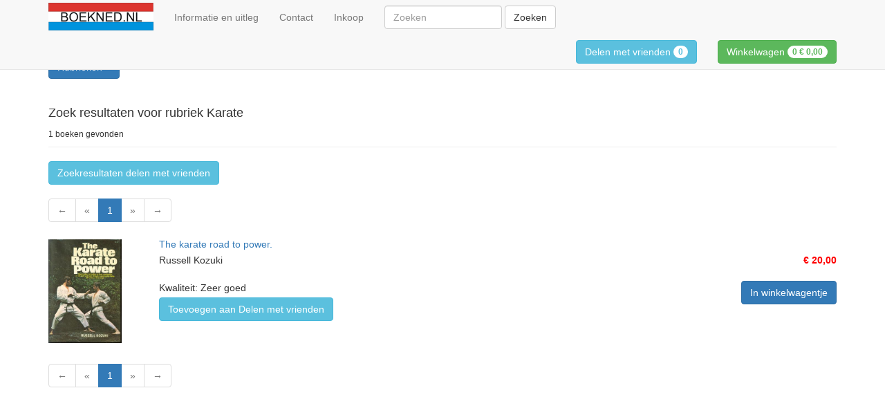

--- FILE ---
content_type: text/html; charset=utf-8
request_url: https://www.boekned.nl/Search/SearchResult?RubriekNaam=Karate&RubriekPath=529.1182.1183.41.102.922.979&RubriekId=979
body_size: 47431
content:
<!DOCTYPE html>
<html lang="nl">
<head>
    <meta charset="utf-8" />
    <meta http-equiv="X-UA-Compatible" content="IE=edge" />
    <meta name="viewport" content="width=device-width, initial-scale=1" />
    <title>BoekNed</title>
    <link href="/Content/css?v=u3FHixrBt7eS5f0eevIFnjj9SqYsmxfhe7I5HGtvbg01" rel="stylesheet"/>

    
    <link href="https://www.boekned.nl/favicon.png" rel="icon" type="image/png" />
    <link href="https://fonts.googleapis.com/icon?family=Material+Icons" rel="stylesheet" />
    
</head>
    <body>
        <nav class="navbar navbar-default navbar-fixed-top">
            <div class="container">
                <div class="navbar-header">
                    <button type="button" class="navbar-toggle collapsed" data-toggle="collapse" data-target="#bs-navbar-collapse-1">
                        <span class="sr-only">Schakel navigatie</span>
                        <span class="icon-bar"></span>
                        <span class="icon-bar"></span>
                        <span class="icon-bar"></span>
                    </button>
                    <a href="/" class="navbar-brand brand-image">
                        <img src="/Images/Site/BoekNedLogo.png" style="height: 40px" />
                    </a>
                </div>
                <div class="collapse navbar-collapse" id="bs-navbar-collapse-1">
                    <ul class="nav navbar-nav">
                        <li><a href="/Home/Info">Informatie en uitleg</a></li>
                        <li><a href="/Home/Contact">Contact</a></li>
                        <li><a href="/Home/Inkoop">Inkoop</a></li>
                    </ul>
                    
                    <form class="navbar-form navbar-left" role="search" action="/Search/SearchResult" method="get">
                        <div class="form-group">
                            <input type="text" name="Search" class="form-control" placeholder="Zoeken" style="width: 170px"/>
                        </div>
                        <button type="submit" class="btn btn-default">Zoeken</button>
                    </form>
                    <ul class="nav navbar-nav navbar-right">
                        <li>
                            <div class="navbar-form">
                                <a href="/ShareCart" class="btn btn-info">
                                    Delen met vrienden <span class="badge">0</span>
                                </a>
                            </div>
                        </li>
                        <li>
                            <div class="navbar-form">
                                <a href="/ShoppingCart" class="btn btn-success">
                                    Winkelwagen <span class="badge">0 <strong>€ 0,00</strong></span>
                                </a>
                            </div>
                        </li>
                    </ul>
                </div>
            </div>
        </nav>
        <div class="container">
    <div class="row">
        <div class="col-lg-12">
            <div class="dropdown">
    <button class="btn btn-primary dropdown-toggle" type="button" id="dropdownMenu1" data-toggle="dropdown" aria-expanded="true">
        Rubrieken
        <span class="caret"></span>
    </button>
    <div class="dropdown-menu" role="menu" aria-labelledby="dropdownMenu1">
        <div class="container">
            
                    <div style="display: inline-block; vertical-align: top">
                        <div class="page-header">
                            <h5>*</h5>
                        </div>

                        <ul>
                                <li role="presentation">
                                    <a role="menuitem" href="/Search/SearchResult?RubriekNaam=%22%20foute%20uitgevers%20%22&amp;RubriekPath=537.14.158.954&amp;RubriekId=954">&quot; foute uitgevers &quot;</a>
                                </li>
                                <li role="presentation">
                                    <a role="menuitem" href="/Search/SearchResult?RubriekNaam=1e%20Wereld%20Oorlog%20WO%20I&amp;RubriekPath=528.4.79&amp;RubriekId=79">1e Wereld Oorlog WO I</a>
                                </li>
                                <li role="presentation">
                                    <a role="menuitem" href="/Search/SearchResult?RubriekNaam=2e%20Wereld%20Oorlog%20WO%20II&amp;RubriekPath=528.4.80&amp;RubriekId=80">2e Wereld Oorlog WO II</a>
                                </li>
                                <li role="presentation">
                                    <a role="menuitem" href="/Search/SearchResult?RubriekNaam=2e%20wereldoorlog%20in%20Azi%C3%AB&amp;RubriekPath=528.4.80.505&amp;RubriekId=505">2e wereldoorlog in Azi&#235;</a>
                                </li>
                            </ul>

                    </div>
                    <div style="display: inline-block; vertical-align: top">
                        <div class="page-header">
                            <h5>A</h5>
                        </div>

                        <ul>
                                <li role="presentation">
                                    <a role="menuitem" href="/Search/SearchResult?RubriekNaam=Aangespannen%20rijden&amp;RubriekPath=529.1182.1183.41.911.912&amp;RubriekId=912">Aangespannen rijden</a>
                                </li>
                                <li role="presentation">
                                    <a role="menuitem" href="/Search/SearchResult?RubriekNaam=Aardappel%20teelt%20en%20industrie&amp;RubriekPath=533.435.660.3376&amp;RubriekId=3376">Aardappel teelt en industrie</a>
                                </li>
                                <li role="presentation">
                                    <a role="menuitem" href="/Search/SearchResult?RubriekNaam=Aardewerk%20en%20porcelein&amp;RubriekPath=1190.55.58&amp;RubriekId=58">Aardewerk en porcelein</a>
                                </li>
                                <li role="presentation">
                                    <a role="menuitem" href="/Search/SearchResult?RubriekNaam=Aardrijkskunde&amp;RubriekPath=530.216.806&amp;RubriekId=806">Aardrijkskunde</a>
                                </li>
                                <li role="presentation">
                                    <a role="menuitem" href="/Search/SearchResult?RubriekNaam=Aardrijkskundige%20plaatsnamen%20en%20woordenboeken&amp;RubriekPath=530.216.420&amp;RubriekId=420">Aardrijkskundige plaatsnamen en woordenboeken</a>
                                </li>
                                <li role="presentation">
                                    <a role="menuitem" href="/Search/SearchResult?RubriekNaam=ABC%20boeken&amp;RubriekPath=561.592&amp;RubriekId=592">ABC boeken</a>
                                </li>
                                <li role="presentation">
                                    <a role="menuitem" href="/Search/SearchResult?RubriekNaam=Aboriginal%20kunst&amp;RubriekPath=1190.7.719.896&amp;RubriekId=896">Aboriginal kunst</a>
                                </li>
                                <li role="presentation">
                                    <a role="menuitem" href="/Search/SearchResult?RubriekNaam=Abstracte%20kunst&amp;RubriekPath=1190.3251&amp;RubriekId=3251">Abstracte kunst</a>
                                </li>
                                <li role="presentation">
                                    <a role="menuitem" href="/Search/SearchResult?RubriekNaam=Achterhoek%20en%20liemers&amp;RubriekPath=530.27.15.550&amp;RubriekId=550">Achterhoek en liemers</a>
                                </li>
                                <li role="presentation">
                                    <a role="menuitem" href="/Search/SearchResult?RubriekNaam=Acteurs%20en%20Artiesten&amp;RubriekPath=541.83.355&amp;RubriekId=355">Acteurs en Artiesten</a>
                                </li>
                                <li role="presentation">
                                    <a role="menuitem" href="/Search/SearchResult?RubriekNaam=Acupunctuur%20en%20accupressuur&amp;RubriekPath=533.203.206&amp;RubriekId=206">Acupunctuur en accupressuur</a>
                                </li>
                                <li role="presentation">
                                    <a role="menuitem" href="/Search/SearchResult?RubriekNaam=Adel%20en%20edelen&amp;RubriekPath=529.1184.656&amp;RubriekId=656">Adel en edelen</a>
                                </li>
                                <li role="presentation">
                                    <a role="menuitem" href="/Search/SearchResult?RubriekNaam=Adel%20en%20Koninklijk%20huis&amp;RubriekPath=541.83.318&amp;RubriekId=318">Adel en Koninklijk huis</a>
                                </li>
                                <li role="presentation">
                                    <a role="menuitem" href="/Search/SearchResult?RubriekNaam=ADHD&amp;RubriekPath=1157.692.1199.1200&amp;RubriekId=1200">ADHD</a>
                                </li>
                                <li role="presentation">
                                    <a role="menuitem" href="/Search/SearchResult?RubriekNaam=Affiches%20en%20posters&amp;RubriekPath=1190.55.352&amp;RubriekId=352">Affiches en posters</a>
                                </li>
                                <li role="presentation">
                                    <a role="menuitem" href="/Search/SearchResult?RubriekNaam=Aforismen&amp;RubriekPath=537.325.551&amp;RubriekId=551">Aforismen</a>
                                </li>
                                <li role="presentation">
                                    <a role="menuitem" href="/Search/SearchResult?RubriekNaam=Afrika&amp;RubriekPath=530.48.45&amp;RubriekId=45">Afrika</a>
                                </li>
                                <li role="presentation">
                                    <a role="menuitem" href="/Search/SearchResult?RubriekNaam=Afrikaanse%20kunst&amp;RubriekPath=1190.7.719.720&amp;RubriekId=720">Afrikaanse kunst</a>
                                </li>
                                <li role="presentation">
                                    <a role="menuitem" href="/Search/SearchResult?RubriekNaam=Afrikaanse%20letterkunde&amp;RubriekPath=537.430.965&amp;RubriekId=965">Afrikaanse letterkunde</a>
                                </li>
                                <li role="presentation">
                                    <a role="menuitem" href="/Search/SearchResult?RubriekNaam=Afvalverwerking%2C%20recycling%20en%20probleematiek&amp;RubriekPath=533.229.35.784&amp;RubriekId=784">Afvalverwerking, recycling en probleematiek</a>
                                </li>
                                <li role="presentation">
                                    <a role="menuitem" href="/Search/SearchResult?RubriekNaam=Afvalwater&amp;RubriekPath=533.229.35.1222&amp;RubriekId=1222">Afvalwater</a>
                                </li>
                                <li role="presentation">
                                    <a role="menuitem" href="/Search/SearchResult?RubriekNaam=Akkerbouw&amp;RubriekPath=533.435.660&amp;RubriekId=660">Akkerbouw</a>
                                </li>
                                <li role="presentation">
                                    <a role="menuitem" href="/Search/SearchResult?RubriekNaam=Akkerbouw&amp;RubriekPath=533.138.144&amp;RubriekId=144">Akkerbouw</a>
                                </li>
                                <li role="presentation">
                                    <a role="menuitem" href="/Search/SearchResult?RubriekNaam=Alfred%20Listal&amp;RubriekPath=537.14.565.605&amp;RubriekId=605">Alfred Listal</a>
                                </li>
                                <li role="presentation">
                                    <a role="menuitem" href="/Search/SearchResult?RubriekNaam=algen%20en%20wieren&amp;RubriekPath=533.138.3295&amp;RubriekId=3295">algen en wieren</a>
                                </li>
                                <li role="presentation">
                                    <a role="menuitem" href="/Search/SearchResult?RubriekNaam=Almanak%2C%20Jaarboek%2C&amp;RubriekPath=538.3340&amp;RubriekId=3340">Almanak, Jaarboek,</a>
                                </li>
                                <li role="presentation">
                                    <a role="menuitem" href="/Search/SearchResult?RubriekNaam=Alpine%20planten%2C%20rotsplanten&amp;RubriekPath=533.138.950&amp;RubriekId=950">Alpine planten, rotsplanten</a>
                                </li>
                                <li role="presentation">
                                    <a role="menuitem" href="/Search/SearchResult?RubriekNaam=Alzheimer&amp;RubriekPath=533.203.730.834&amp;RubriekId=834">Alzheimer</a>
                                </li>
                                <li role="presentation">
                                    <a role="menuitem" href="/Search/SearchResult?RubriekNaam=Ambtenaren%20en%20bestuursorganen%20betreffende&amp;RubriekPath=529.1170.682&amp;RubriekId=682">Ambtenaren en bestuursorganen betreffende</a>
                                </li>
                                <li role="presentation">
                                    <a role="menuitem" href="/Search/SearchResult?RubriekNaam=Amfibieen%20en%20reptielen&amp;RubriekPath=533.139.224&amp;RubriekId=224">Amfibieen en reptielen</a>
                                </li>
                                <li role="presentation">
                                    <a role="menuitem" href="/Search/SearchResult?RubriekNaam=Amsterdam&amp;RubriekPath=530.27.18.618&amp;RubriekId=618">Amsterdam</a>
                                </li>
                                <li role="presentation">
                                    <a role="menuitem" href="/Search/SearchResult?RubriekNaam=Anarchisme&amp;RubriekPath=529.1170.874.875&amp;RubriekId=875">Anarchisme</a>
                                </li>
                                <li role="presentation">
                                    <a role="menuitem" href="/Search/SearchResult?RubriekNaam=Ansichtkaarten&amp;RubriekPath=529.1182.166.931&amp;RubriekId=931">Ansichtkaarten</a>
                                </li>
                                <li role="presentation">
                                    <a role="menuitem" href="/Search/SearchResult?RubriekNaam=ansichtkaarten%20-%20briefkaarten&amp;RubriekPath=538.1173&amp;RubriekId=1173">ansichtkaarten - briefkaarten</a>
                                </li>
                                <li role="presentation">
                                    <a role="menuitem" href="/Search/SearchResult?RubriekNaam=Antiek%20algemeen&amp;RubriekPath=1190.55.620&amp;RubriekId=620">Antiek algemeen</a>
                                </li>
                                <li role="presentation">
                                    <a role="menuitem" href="/Search/SearchResult?RubriekNaam=Antieke%20boeken&amp;RubriekPath=538.482&amp;RubriekId=482">Antieke boeken</a>
                                </li>
                                <li role="presentation">
                                    <a role="menuitem" href="/Search/SearchResult?RubriekNaam=Antieke%20kinderboeken%20%28%20voor%201920-%20%29&amp;RubriekPath=561.564&amp;RubriekId=564">Antieke kinderboeken ( voor 1920- )</a>
                                </li>
                                <li role="presentation">
                                    <a role="menuitem" href="/Search/SearchResult?RubriekNaam=Antieke%20literatuur%20en%20romans%20voor%201900&amp;RubriekPath=541.362&amp;RubriekId=362">Antieke literatuur en romans voor 1900</a>
                                </li>
                                <li role="presentation">
                                    <a role="menuitem" href="/Search/SearchResult?RubriekNaam=Antillen&amp;RubriekPath=530.269.267&amp;RubriekId=267">Antillen</a>
                                </li>
                                <li role="presentation">
                                    <a role="menuitem" href="/Search/SearchResult?RubriekNaam=Anti-militaristisch&amp;RubriekPath=529.1170.874.3311&amp;RubriekId=3311">Anti-militaristisch</a>
                                </li>
                                <li role="presentation">
                                    <a role="menuitem" href="/Search/SearchResult?RubriekNaam=Antiquariaat&amp;RubriekPath=538&amp;RubriekId=538">Antiquariaat</a>
                                </li>
                                <li role="presentation">
                                    <a role="menuitem" href="/Search/SearchResult?RubriekNaam=Antisemitisme&amp;RubriekPath=529.1085.276.30.952&amp;RubriekId=952">Antisemitisme</a>
                                </li>
                                <li role="presentation">
                                    <a role="menuitem" href="/Search/SearchResult?RubriekNaam=Anton%20Pieck&amp;RubriekPath=537.14.565.577&amp;RubriekId=577">Anton Pieck</a>
                                </li>
                                <li role="presentation">
                                    <a role="menuitem" href="/Search/SearchResult?RubriekNaam=Antropomorfistische%20verhalen&amp;RubriekPath=561.3271&amp;RubriekId=3271">Antropomorfistische verhalen</a>
                                </li>
                                <li role="presentation">
                                    <a role="menuitem" href="/Search/SearchResult?RubriekNaam=Antroposofie&amp;RubriekPath=1157.699&amp;RubriekId=699">Antroposofie</a>
                                </li>
                                <li role="presentation">
                                    <a role="menuitem" href="/Search/SearchResult?RubriekNaam=Apeldoorn&amp;RubriekPath=530.27.15.744.1117&amp;RubriekId=1117">Apeldoorn</a>
                                </li>
                                <li role="presentation">
                                    <a role="menuitem" href="/Search/SearchResult?RubriekNaam=Apotheker%20en%20medicijnbereiding%20en%20Pharmacy&amp;RubriekPath=533.203.818&amp;RubriekId=818">Apotheker en medicijnbereiding en Pharmacy</a>
                                </li>
                                <li role="presentation">
                                    <a role="menuitem" href="/Search/SearchResult?RubriekNaam=Aquarelleren&amp;RubriekPath=532.749.191.690&amp;RubriekId=690">Aquarelleren</a>
                                </li>
                                <li role="presentation">
                                    <a role="menuitem" href="/Search/SearchResult?RubriekNaam=Aquarium&amp;RubriekPath=533.139.223.235&amp;RubriekId=235">Aquarium</a>
                                </li>
                                <li role="presentation">
                                    <a role="menuitem" href="/Search/SearchResult?RubriekNaam=arabisch&amp;RubriekPath=537.356.415&amp;RubriekId=415">arabisch</a>
                                </li>
                                <li role="presentation">
                                    <a role="menuitem" href="/Search/SearchResult?RubriekNaam=Arabisch&amp;RubriekPath=537.325.989&amp;RubriekId=989">Arabisch</a>
                                </li>
                                <li role="presentation">
                                    <a role="menuitem" href="/Search/SearchResult?RubriekNaam=Arabisch-Isra%C3%ABlisch%20conflict&amp;RubriekPath=528.4.754&amp;RubriekId=754">Arabisch-Isra&#235;lisch conflict</a>
                                </li>
                                <li role="presentation">
                                    <a role="menuitem" href="/Search/SearchResult?RubriekNaam=Arboriginals&amp;RubriekPath=530.11.220&amp;RubriekId=220">Arboriginals</a>
                                </li>
                                <li role="presentation">
                                    <a role="menuitem" href="/Search/SearchResult?RubriekNaam=Archeologie&amp;RubriekPath=528.244&amp;RubriekId=244">Archeologie</a>
                                </li>
                                <li role="presentation">
                                    <a role="menuitem" href="/Search/SearchResult?RubriekNaam=architectuur&amp;RubriekPath=532.1191.37&amp;RubriekId=37">architectuur</a>
                                </li>
                                <li role="presentation">
                                    <a role="menuitem" href="/Search/SearchResult?RubriekNaam=Architekten&amp;RubriekPath=532.1191.175&amp;RubriekId=175">Architekten</a>
                                </li>
                                <li role="presentation">
                                    <a role="menuitem" href="/Search/SearchResult?RubriekNaam=Armoede%2C%20zwervers%2C%20armoedezorg&amp;RubriekPath=528.3374&amp;RubriekId=3374">Armoede, zwervers, armoedezorg</a>
                                </li>
                                <li role="presentation">
                                    <a role="menuitem" href="/Search/SearchResult?RubriekNaam=Arnhem&amp;RubriekPath=530.27.15.744.1118&amp;RubriekId=1118">Arnhem</a>
                                </li>
                                <li role="presentation">
                                    <a role="menuitem" href="/Search/SearchResult?RubriekNaam=Art%20Deco%20-%20Artdeco&amp;RubriekPath=1190.3278&amp;RubriekId=3278">Art Deco - Artdeco</a>
                                </li>
                                <li role="presentation">
                                    <a role="menuitem" href="/Search/SearchResult?RubriekNaam=Arthur%20Rackham&amp;RubriekPath=537.14.565.1051&amp;RubriekId=1051">Arthur Rackham</a>
                                </li>
                                <li role="presentation">
                                    <a role="menuitem" href="/Search/SearchResult?RubriekNaam=Artiesten&amp;RubriekPath=1190.531.255.261&amp;RubriekId=261">Artiesten</a>
                                </li>
                                <li role="presentation">
                                    <a role="menuitem" href="/Search/SearchResult?RubriekNaam=Artillerie%20Kanonnen%20en%20geschut&amp;RubriekPath=528.4.722.1215&amp;RubriekId=1215">Artillerie Kanonnen en geschut</a>
                                </li>
                                <li role="presentation">
                                    <a role="menuitem" href="/Search/SearchResult?RubriekNaam=Artsen%20en%20medici&amp;RubriekPath=541.83.346&amp;RubriekId=346">Artsen en medici</a>
                                </li>
                                <li role="presentation">
                                    <a role="menuitem" href="/Search/SearchResult?RubriekNaam=Aruba&amp;RubriekPath=530.269.267.652&amp;RubriekId=652">Aruba</a>
                                </li>
                                <li role="presentation">
                                    <a role="menuitem" href="/Search/SearchResult?RubriekNaam=Astrologie&amp;RubriekPath=1157.215.522&amp;RubriekId=522">Astrologie</a>
                                </li>
                                <li role="presentation">
                                    <a role="menuitem" href="/Search/SearchResult?RubriekNaam=Astronomie&amp;RubriekPath=1123.1158&amp;RubriekId=1158">Astronomie</a>
                                </li>
                                <li role="presentation">
                                    <a role="menuitem" href="/Search/SearchResult?RubriekNaam=Atlantis%20en%20fantasie%20werelden&amp;RubriekPath=561.572.298&amp;RubriekId=298">Atlantis en fantasie werelden</a>
                                </li>
                                <li role="presentation">
                                    <a role="menuitem" href="/Search/SearchResult?RubriekNaam=Atlassen%20aardrijkskunde%20en%20geografie&amp;RubriekPath=530.216&amp;RubriekId=216">Atlassen aardrijkskunde en geografie</a>
                                </li>
                                <li role="presentation">
                                    <a role="menuitem" href="/Search/SearchResult?RubriekNaam=Atlassen%20van%20Nederland%20en%20koloni%C3%ABn&amp;RubriekPath=530.216.301&amp;RubriekId=301">Atlassen van Nederland en koloni&#235;n</a>
                                </li>
                                <li role="presentation">
                                    <a role="menuitem" href="/Search/SearchResult?RubriekNaam=Atlethiek&amp;RubriekPath=529.1182.1183.41.102.917&amp;RubriekId=917">Atlethiek</a>
                                </li>
                                <li role="presentation">
                                    <a role="menuitem" href="/Search/SearchResult?RubriekNaam=attractieparken&amp;RubriekPath=529.1184.3358&amp;RubriekId=3358">attractieparken</a>
                                </li>
                                <li role="presentation">
                                    <a role="menuitem" href="/Search/SearchResult?RubriekNaam=Auralogie&amp;RubriekPath=1157.215.560&amp;RubriekId=560">Auralogie</a>
                                </li>
                                <li role="presentation">
                                    <a role="menuitem" href="/Search/SearchResult?RubriekNaam=Australi%C3%AB&amp;RubriekPath=530.48.46&amp;RubriekId=46">Australi&#235;</a>
                                </li>
                                <li role="presentation">
                                    <a role="menuitem" href="/Search/SearchResult?RubriekNaam=Auto%20en%20motorsport&amp;RubriekPath=529.1182.1183.41.1047&amp;RubriekId=1047">Auto en motorsport</a>
                                </li>
                                <li role="presentation">
                                    <a role="menuitem" href="/Search/SearchResult?RubriekNaam=Auto%20techniek%20en%20vraagbaken&amp;RubriekPath=532.104.108.3364&amp;RubriekId=3364">Auto techniek en vraagbaken</a>
                                </li>
                                <li role="presentation">
                                    <a role="menuitem" href="/Search/SearchResult?RubriekNaam=Automatisering%20en%20computer%20techniek&amp;RubriekPath=532.89.90.3285&amp;RubriekId=3285">Automatisering en computer techniek</a>
                                </li>
                                <li role="presentation">
                                    <a role="menuitem" href="/Search/SearchResult?RubriekNaam=Auto%27s&amp;RubriekPath=532.104.108&amp;RubriekId=108">Auto&#39;s</a>
                                </li>
                                <li role="presentation">
                                    <a role="menuitem" href="/Search/SearchResult?RubriekNaam=Aziatische%20kunst&amp;RubriekPath=1190.7.719.293&amp;RubriekId=293">Aziatische kunst</a>
                                </li>
                                <li role="presentation">
                                    <a role="menuitem" href="/Search/SearchResult?RubriekNaam=Azi%C3%AB&amp;RubriekPath=530.48.47&amp;RubriekId=47">Azi&#235;</a>
                                </li>
                            </ul>

                    </div>
                    <div style="display: inline-block; vertical-align: top">
                        <div class="page-header">
                            <h5>B</h5>
                        </div>

                        <ul>
                                <li role="presentation">
                                    <a role="menuitem" href="/Search/SearchResult?RubriekNaam=B.%20Midderich%20-%20Bokhorst&amp;RubriekPath=537.14.565.995&amp;RubriekId=995">B. Midderich - Bokhorst</a>
                                </li>
                                <li role="presentation">
                                    <a role="menuitem" href="/Search/SearchResult?RubriekNaam=Badplaatsen&amp;RubriekPath=529.1182.1183.41.102.916.3306&amp;RubriekId=3306">Badplaatsen</a>
                                </li>
                                <li role="presentation">
                                    <a role="menuitem" href="/Search/SearchResult?RubriekNaam=Baggerbedrijf&amp;RubriekPath=532.104.31.676&amp;RubriekId=676">Baggerbedrijf</a>
                                </li>
                                <li role="presentation">
                                    <a role="menuitem" href="/Search/SearchResult?RubriekNaam=Bakkerij&amp;RubriekPath=532.89.1023&amp;RubriekId=1023">Bakkerij</a>
                                </li>
                                <li role="presentation">
                                    <a role="menuitem" href="/Search/SearchResult?RubriekNaam=Bali&amp;RubriekPath=530.269.266.1072&amp;RubriekId=1072">Bali</a>
                                </li>
                                <li role="presentation">
                                    <a role="menuitem" href="/Search/SearchResult?RubriekNaam=Ballonvaart&amp;RubriekPath=532.104.337&amp;RubriekId=337">Ballonvaart</a>
                                </li>
                                <li role="presentation">
                                    <a role="menuitem" href="/Search/SearchResult?RubriekNaam=Bandontwerp&amp;RubriekPath=537.14.154.3255&amp;RubriekId=3255">Bandontwerp</a>
                                </li>
                                <li role="presentation">
                                    <a role="menuitem" href="/Search/SearchResult?RubriekNaam=Banken%20en%20hypotheken&amp;RubriekPath=1123.838.1167&amp;RubriekId=1167">Banken en hypotheken</a>
                                </li>
                                <li role="presentation">
                                    <a role="menuitem" href="/Search/SearchResult?RubriekNaam=Bauhaus&amp;RubriekPath=1190.7.3359&amp;RubriekId=3359">Bauhaus</a>
                                </li>
                                <li role="presentation">
                                    <a role="menuitem" href="/Search/SearchResult?RubriekNaam=Bedevaart%20en%20bedevaartsoorden%20en%20heiligen&amp;RubriekPath=529.1085.276.121&amp;RubriekId=121">Bedevaart en bedevaartsoorden en heiligen</a>
                                </li>
                                <li role="presentation">
                                    <a role="menuitem" href="/Search/SearchResult?RubriekNaam=Bedrijfs-%20Handels-%20%20en%20verkoopcatalogi&amp;RubriekPath=538.1067&amp;RubriekId=1067">Bedrijfs- Handels-  en verkoopcatalogi</a>
                                </li>
                                <li role="presentation">
                                    <a role="menuitem" href="/Search/SearchResult?RubriekNaam=Bedrijfskunde&amp;RubriekPath=1123.838.1041&amp;RubriekId=1041">Bedrijfskunde</a>
                                </li>
                                <li role="presentation">
                                    <a role="menuitem" href="/Search/SearchResult?RubriekNaam=bedrijven%20en%20instellingen&amp;RubriekPath=529.1184.113.117&amp;RubriekId=117">bedrijven en instellingen</a>
                                </li>
                                <li role="presentation">
                                    <a role="menuitem" href="/Search/SearchResult?RubriekNaam=Beeldende%20kunst%2C%20Instalatie%20kunst%2C%20etc&amp;RubriekPath=1190.7.938&amp;RubriekId=938">Beeldende kunst, Instalatie kunst, etc</a>
                                </li>
                                <li role="presentation">
                                    <a role="menuitem" href="/Search/SearchResult?RubriekNaam=Beeldhouw%20technieken&amp;RubriekPath=532.749.951&amp;RubriekId=951">Beeldhouw technieken</a>
                                </li>
                                <li role="presentation">
                                    <a role="menuitem" href="/Search/SearchResult?RubriekNaam=Beeldhouwkunst&amp;RubriekPath=1190.7.100&amp;RubriekId=100">Beeldhouwkunst</a>
                                </li>
                                <li role="presentation">
                                    <a role="menuitem" href="/Search/SearchResult?RubriekNaam=Begraafplaatsen%2C%20de%20dood%20en%20begrafenis%20rituelen&amp;RubriekPath=529.1085.71&amp;RubriekId=71">Begraafplaatsen, de dood en begrafenis rituelen</a>
                                </li>
                                <li role="presentation">
                                    <a role="menuitem" href="/Search/SearchResult?RubriekNaam=Bejaarden%20tehuizen%20en%20verpleeg%20instellingen&amp;RubriekPath=533.203.730.930&amp;RubriekId=930">Bejaarden tehuizen en verpleeg instellingen</a>
                                </li>
                                <li role="presentation">
                                    <a role="menuitem" href="/Search/SearchResult?RubriekNaam=Belastingen%2C%20heffingen%2C%20tol%20etc&amp;RubriekPath=1123.838.904&amp;RubriekId=904">Belastingen, heffingen, tol etc</a>
                                </li>
                                <li role="presentation">
                                    <a role="menuitem" href="/Search/SearchResult?RubriekNaam=Belgi%C3%AB&amp;RubriekPath=530.48.49.736&amp;RubriekId=736">Belgi&#235;</a>
                                </li>
                                <li role="presentation">
                                    <a role="menuitem" href="/Search/SearchResult?RubriekNaam=Bergingswezen%20en%20reddingswezen&amp;RubriekPath=532.104.31.310&amp;RubriekId=310">Bergingswezen en reddingswezen</a>
                                </li>
                                <li role="presentation">
                                    <a role="menuitem" href="/Search/SearchResult?RubriekNaam=Bergsport%20Alpinisme&amp;RubriekPath=529.1182.1183.41.294&amp;RubriekId=294">Bergsport Alpinisme</a>
                                </li>
                                <li role="presentation">
                                    <a role="menuitem" href="/Search/SearchResult?RubriekNaam=Betuwe&amp;RubriekPath=530.27.15.669&amp;RubriekId=669">Betuwe</a>
                                </li>
                                <li role="presentation">
                                    <a role="menuitem" href="/Search/SearchResult?RubriekNaam=Beurs%20en%20beurshandel&amp;RubriekPath=1123.838.466.673&amp;RubriekId=673">Beurs en beurshandel</a>
                                </li>
                                <li role="presentation">
                                    <a role="menuitem" href="/Search/SearchResult?RubriekNaam=Bevalling%2C%20geboorte%20en%20nazorg&amp;RubriekPath=533.203.213&amp;RubriekId=213">Bevalling, geboorte en nazorg</a>
                                </li>
                                <li role="presentation">
                                    <a role="menuitem" href="/Search/SearchResult?RubriekNaam=Bevrijdings%20bewegingen%20en%20revoluties&amp;RubriekPath=528.4.444&amp;RubriekId=444">Bevrijdings bewegingen en revoluties</a>
                                </li>
                                <li role="presentation">
                                    <a role="menuitem" href="/Search/SearchResult?RubriekNaam=bibliofiele%20of%20bijzondere%20uitgaven&amp;RubriekPath=541.359&amp;RubriekId=359">bibliofiele of bijzondere uitgaven</a>
                                </li>
                                <li role="presentation">
                                    <a role="menuitem" href="/Search/SearchResult?RubriekNaam=Bibliofilie%20bibliofiele%20uitgaven&amp;RubriekPath=537.14.1078&amp;RubriekId=1078">Bibliofilie bibliofiele uitgaven</a>
                                </li>
                                <li role="presentation">
                                    <a role="menuitem" href="/Search/SearchResult?RubriekNaam=Bibliografie&amp;RubriekPath=537.14.831&amp;RubriekId=831">Bibliografie</a>
                                </li>
                                <li role="presentation">
                                    <a role="menuitem" href="/Search/SearchResult?RubriekNaam=Bibliotheken%20en%20archieven&amp;RubriekPath=537.14.155&amp;RubriekId=155">Bibliotheken en archieven</a>
                                </li>
                                <li role="presentation">
                                    <a role="menuitem" href="/Search/SearchResult?RubriekNaam=Bier&amp;RubriekPath=529.1182.28.29&amp;RubriekId=29">Bier</a>
                                </li>
                                <li role="presentation">
                                    <a role="menuitem" href="/Search/SearchResult?RubriekNaam=Bijbels&amp;RubriekPath=529.1085.276.671&amp;RubriekId=671">Bijbels</a>
                                </li>
                                <li role="presentation">
                                    <a role="menuitem" href="/Search/SearchResult?RubriekNaam=Bijgeloof&amp;RubriekPath=529.1085.434&amp;RubriekId=434">Bijgeloof</a>
                                </li>
                                <li role="presentation">
                                    <a role="menuitem" href="/Search/SearchResult?RubriekNaam=Bijna%20dood%20ervaringen%2C%20re%C3%AFncarnatie&amp;RubriekPath=1157.215.680&amp;RubriekId=680">Bijna dood ervaringen, re&#239;ncarnatie</a>
                                </li>
                                <li role="presentation">
                                    <a role="menuitem" href="/Search/SearchResult?RubriekNaam=Bijzonder%20ge%C3%AFllustreerde%20boeken&amp;RubriekPath=537.14.565&amp;RubriekId=565">Bijzonder ge&#239;llustreerde boeken</a>
                                </li>
                                <li role="presentation">
                                    <a role="menuitem" href="/Search/SearchResult?RubriekNaam=Biljarten&amp;RubriekPath=529.1182.1183.41.102.626&amp;RubriekId=626">Biljarten</a>
                                </li>
                                <li role="presentation">
                                    <a role="menuitem" href="/Search/SearchResult?RubriekNaam=Binnenvaart&amp;RubriekPath=532.104.31.341&amp;RubriekId=341">Binnenvaart</a>
                                </li>
                                <li role="presentation">
                                    <a role="menuitem" href="/Search/SearchResult?RubriekNaam=Biografi%C3%ABn%20en%20memoires&amp;RubriekPath=541.83&amp;RubriekId=83">Biografi&#235;n en memoires</a>
                                </li>
                                <li role="presentation">
                                    <a role="menuitem" href="/Search/SearchResult?RubriekNaam=Biologische%20landbouw&amp;RubriekPath=533.435.853&amp;RubriekId=853">Biologische landbouw</a>
                                </li>
                                <li role="presentation">
                                    <a role="menuitem" href="/Search/SearchResult?RubriekNaam=Blaasmuziek&amp;RubriekPath=1190.531.255.398&amp;RubriekId=398">Blaasmuziek</a>
                                </li>
                                <li role="presentation">
                                    <a role="menuitem" href="/Search/SearchResult?RubriekNaam=Bladmuziek&amp;RubriekPath=1190.531.255.1043&amp;RubriekId=1043">Bladmuziek</a>
                                </li>
                                <li role="presentation">
                                    <a role="menuitem" href="/Search/SearchResult?RubriekNaam=Blanke%20wapens%2C%20sabels%20degens%20etc.&amp;RubriekPath=528.4.722.906&amp;RubriekId=906">Blanke wapens, sabels degens etc.</a>
                                </li>
                                <li role="presentation">
                                    <a role="menuitem" href="/Search/SearchResult?RubriekNaam=Blindheid&amp;RubriekPath=533.203.596.1042&amp;RubriekId=1042">Blindheid</a>
                                </li>
                                <li role="presentation">
                                    <a role="menuitem" href="/Search/SearchResult?RubriekNaam=Bloembollen%20en%20bloembolteelt&amp;RubriekPath=533.138.150&amp;RubriekId=150">Bloembollen en bloembolteelt</a>
                                </li>
                                <li role="presentation">
                                    <a role="menuitem" href="/Search/SearchResult?RubriekNaam=Bloemschikken&amp;RubriekPath=533.138.452&amp;RubriekId=452">Bloemschikken</a>
                                </li>
                                <li role="presentation">
                                    <a role="menuitem" href="/Search/SearchResult?RubriekNaam=Blues&amp;RubriekPath=1190.531.255.1021&amp;RubriekId=1021">Blues</a>
                                </li>
                                <li role="presentation">
                                    <a role="menuitem" href="/Search/SearchResult?RubriekNaam=Bodem%20kwaliteit&amp;RubriekPath=533.229.35.1224&amp;RubriekId=1224">Bodem kwaliteit</a>
                                </li>
                                <li role="presentation">
                                    <a role="menuitem" href="/Search/SearchResult?RubriekNaam=Body%20Building%2C%20Trainingen%2C%20Sportscholen&amp;RubriekPath=529.1182.1183.41.102.1007&amp;RubriekId=1007">Body Building, Trainingen, Sportscholen</a>
                                </li>
                                <li role="presentation">
                                    <a role="menuitem" href="/Search/SearchResult?RubriekNaam=Boedhisme&amp;RubriekPath=529.1085.277&amp;RubriekId=277">Boedhisme</a>
                                </li>
                                <li role="presentation">
                                    <a role="menuitem" href="/Search/SearchResult?RubriekNaam=Boek%20promotie%20folders%20en%20flyers&amp;RubriekPath=537.14.315.3313&amp;RubriekId=3313">Boek promotie folders en flyers</a>
                                </li>
                                <li role="presentation">
                                    <a role="menuitem" href="/Search/SearchResult?RubriekNaam=Boekbinden%20en%20boekbanden&amp;RubriekPath=537.14.154&amp;RubriekId=154">Boekbinden en boekbanden</a>
                                </li>
                                <li role="presentation">
                                    <a role="menuitem" href="/Search/SearchResult?RubriekNaam=Boekbinderij&amp;RubriekPath=532.89.991&amp;RubriekId=991">Boekbinderij</a>
                                </li>
                                <li role="presentation">
                                    <a role="menuitem" href="/Search/SearchResult?RubriekNaam=Boekdrukkunst%2C%20drukkerijen%20en%20druktechniek&amp;RubriekPath=537.14.153&amp;RubriekId=153">Boekdrukkunst, drukkerijen en druktechniek</a>
                                </li>
                                <li role="presentation">
                                    <a role="menuitem" href="/Search/SearchResult?RubriekNaam=Boekenleggers%20Bladwijzer%20Bookmark&amp;RubriekPath=538.1176.3346&amp;RubriekId=3346">Boekenleggers Bladwijzer Bookmark</a>
                                </li>
                                <li role="presentation">
                                    <a role="menuitem" href="/Search/SearchResult?RubriekNaam=Boekenweekgeschenken%20en%20overige%20geschenken&amp;RubriekPath=537.14.475&amp;RubriekId=475">Boekenweekgeschenken en overige geschenken</a>
                                </li>
                                <li role="presentation">
                                    <a role="menuitem" href="/Search/SearchResult?RubriekNaam=Boekhandel%20en%20antiquariaat&amp;RubriekPath=537.14.350&amp;RubriekId=350">Boekhandel en antiquariaat</a>
                                </li>
                                <li role="presentation">
                                    <a role="menuitem" href="/Search/SearchResult?RubriekNaam=boekwetenschappen&amp;RubriekPath=537.14&amp;RubriekId=14">boekwetenschappen</a>
                                </li>
                                <li role="presentation">
                                    <a role="menuitem" href="/Search/SearchResult?RubriekNaam=boerderijen&amp;RubriekPath=532.1191.38&amp;RubriekId=38">boerderijen</a>
                                </li>
                                <li role="presentation">
                                    <a role="menuitem" href="/Search/SearchResult?RubriekNaam=Boerenoorlog%20-%20Boerwar&amp;RubriekPath=528.4.1145&amp;RubriekId=1145">Boerenoorlog - Boerwar</a>
                                </li>
                                <li role="presentation">
                                    <a role="menuitem" href="/Search/SearchResult?RubriekNaam=Boetseren%20en%20modeleren&amp;RubriekPath=532.749.762&amp;RubriekId=762">Boetseren en modeleren</a>
                                </li>
                                <li role="presentation">
                                    <a role="menuitem" href="/Search/SearchResult?RubriekNaam=Boksen&amp;RubriekPath=529.1182.1183.41.102.922.926&amp;RubriekId=926">Boksen</a>
                                </li>
                                <li role="presentation">
                                    <a role="menuitem" href="/Search/SearchResult?RubriekNaam=Bonaire&amp;RubriekPath=530.269.267.796&amp;RubriekId=796">Bonaire</a>
                                </li>
                                <li role="presentation">
                                    <a role="menuitem" href="/Search/SearchResult?RubriekNaam=Bonsai&amp;RubriekPath=533.138.764&amp;RubriekId=764">Bonsai</a>
                                </li>
                                <li role="presentation">
                                    <a role="menuitem" href="/Search/SearchResult?RubriekNaam=Bont%20en%20bontbewerking&amp;RubriekPath=532.201.190&amp;RubriekId=190">Bont en bontbewerking</a>
                                </li>
                                <li role="presentation">
                                    <a role="menuitem" href="/Search/SearchResult?RubriekNaam=Bordspellen&amp;RubriekPath=538.846.873&amp;RubriekId=873">Bordspellen</a>
                                </li>
                                <li role="presentation">
                                    <a role="menuitem" href="/Search/SearchResult?RubriekNaam=Borduren%20en%20haken&amp;RubriekPath=532.183.185&amp;RubriekId=185">Borduren en haken</a>
                                </li>
                                <li role="presentation">
                                    <a role="menuitem" href="/Search/SearchResult?RubriekNaam=Borneo&amp;RubriekPath=530.269.266.663&amp;RubriekId=663">Borneo</a>
                                </li>
                                <li role="presentation">
                                    <a role="menuitem" href="/Search/SearchResult?RubriekNaam=Bosbouw&amp;RubriekPath=533.435.3368&amp;RubriekId=3368">Bosbouw</a>
                                </li>
                                <li role="presentation">
                                    <a role="menuitem" href="/Search/SearchResult?RubriekNaam=Bosbouw%20en%20Boomteelt&amp;RubriekPath=533.138.142&amp;RubriekId=142">Bosbouw en Boomteelt</a>
                                </li>
                                <li role="presentation">
                                    <a role="menuitem" href="/Search/SearchResult?RubriekNaam=Boter&amp;RubriekPath=529.1182.28.1015.1016&amp;RubriekId=1016">Boter</a>
                                </li>
                                <li role="presentation">
                                    <a role="menuitem" href="/Search/SearchResult?RubriekNaam=Bouwkunde&amp;RubriekPath=532.89.91&amp;RubriekId=91">Bouwkunde</a>
                                </li>
                                <li role="presentation">
                                    <a role="menuitem" href="/Search/SearchResult?RubriekNaam=Bouwkunde%2C%20gebouwen%20en%20architectuur&amp;RubriekPath=532.1191&amp;RubriekId=1191">Bouwkunde, gebouwen en architectuur</a>
                                </li>
                                <li role="presentation">
                                    <a role="menuitem" href="/Search/SearchResult?RubriekNaam=Bouwplaten&amp;RubriekPath=532.749.898.1236&amp;RubriekId=1236">Bouwplaten</a>
                                </li>
                                <li role="presentation">
                                    <a role="menuitem" href="/Search/SearchResult?RubriekNaam=Bouwplaten%2C%20modellen%2C%20puzzels&amp;RubriekPath=561.1229&amp;RubriekId=1229">Bouwplaten, modellen, puzzels</a>
                                </li>
                                <li role="presentation">
                                    <a role="menuitem" href="/Search/SearchResult?RubriekNaam=Brand%20en%20brandweer&amp;RubriekPath=529.1170.120&amp;RubriekId=120">Brand en brandweer</a>
                                </li>
                                <li role="presentation">
                                    <a role="menuitem" href="/Search/SearchResult?RubriekNaam=Breien&amp;RubriekPath=532.183.1025&amp;RubriekId=1025">Breien</a>
                                </li>
                                <li role="presentation">
                                    <a role="menuitem" href="/Search/SearchResult?RubriekNaam=Bridge&amp;RubriekPath=529.1182.1183.41.103.169.173&amp;RubriekId=173">Bridge</a>
                                </li>
                                <li role="presentation">
                                    <a role="menuitem" href="/Search/SearchResult?RubriekNaam=Briefwisselingen&amp;RubriekPath=541.83.829&amp;RubriekId=829">Briefwisselingen</a>
                                </li>
                                <li role="presentation">
                                    <a role="menuitem" href="/Search/SearchResult?RubriekNaam=Brons%20en%20IJzer&amp;RubriekPath=1190.55.65&amp;RubriekId=65">Brons en IJzer</a>
                                </li>
                                <li role="presentation">
                                    <a role="menuitem" href="/Search/SearchResult?RubriekNaam=Brood%20en%20banketbakkerij&amp;RubriekPath=529.1182.28.69.410&amp;RubriekId=410">Brood en banketbakkerij</a>
                                </li>
                                <li role="presentation">
                                    <a role="menuitem" href="/Search/SearchResult?RubriekNaam=Brouwerij&amp;RubriekPath=532.89.1076&amp;RubriekId=1076">Brouwerij</a>
                                </li>
                                <li role="presentation">
                                    <a role="menuitem" href="/Search/SearchResult?RubriekNaam=Brussel%20Wereldtentoonstelling&amp;RubriekPath=529.1182.870.871.893&amp;RubriekId=893">Brussel Wereldtentoonstelling</a>
                                </li>
                                <li role="presentation">
                                    <a role="menuitem" href="/Search/SearchResult?RubriekNaam=Bussen&amp;RubriekPath=532.104.105.3266&amp;RubriekId=3266">Bussen</a>
                                </li>
                            </ul>

                    </div>
                    <div style="display: inline-block; vertical-align: top">
                        <div class="page-header">
                            <h5>C</h5>
                        </div>

                        <ul>
                                <li role="presentation">
                                    <a role="menuitem" href="/Search/SearchResult?RubriekNaam=Cacao&amp;RubriekPath=529.1182.28.3343&amp;RubriekId=3343">Cacao</a>
                                </li>
                                <li role="presentation">
                                    <a role="menuitem" href="/Search/SearchResult?RubriekNaam=Cactussen%20en%20Vetplanten&amp;RubriekPath=533.138.147&amp;RubriekId=147">Cactussen en Vetplanten</a>
                                </li>
                                <li role="presentation">
                                    <a role="menuitem" href="/Search/SearchResult?RubriekNaam=Canada&amp;RubriekPath=530.48.44.1040&amp;RubriekId=1040">Canada</a>
                                </li>
                                <li role="presentation">
                                    <a role="menuitem" href="/Search/SearchResult?RubriekNaam=Car%20advertising%20brochure%2C%20Autofolder&amp;RubriekPath=532.104.108.1205&amp;RubriekId=1205">Car advertising brochure, Autofolder</a>
                                </li>
                                <li role="presentation">
                                    <a role="menuitem" href="/Search/SearchResult?RubriekNaam=Carnaval&amp;RubriekPath=529.1182.421.196&amp;RubriekId=196">Carnaval</a>
                                </li>
                                <li role="presentation">
                                    <a role="menuitem" href="/Search/SearchResult?RubriekNaam=Cartografie&amp;RubriekPath=530.216.305&amp;RubriekId=305">Cartografie</a>
                                </li>
                                <li role="presentation">
                                    <a role="menuitem" href="/Search/SearchResult?RubriekNaam=Cartoons&amp;RubriekPath=561.580.755&amp;RubriekId=755">Cartoons</a>
                                </li>
                                <li role="presentation">
                                    <a role="menuitem" href="/Search/SearchResult?RubriekNaam=China&amp;RubriekPath=530.48.47.348&amp;RubriekId=348">China</a>
                                </li>
                                <li role="presentation">
                                    <a role="menuitem" href="/Search/SearchResult?RubriekNaam=Chinese%20kunst&amp;RubriekPath=1190.7.719.895&amp;RubriekId=895">Chinese kunst</a>
                                </li>
                                <li role="presentation">
                                    <a role="menuitem" href="/Search/SearchResult?RubriekNaam=Chirurgie&amp;RubriekPath=533.203.204.805&amp;RubriekId=805">Chirurgie</a>
                                </li>
                                <li role="presentation">
                                    <a role="menuitem" href="/Search/SearchResult?RubriekNaam=Chocolade&amp;RubriekPath=529.1182.28.3342&amp;RubriekId=3342">Chocolade</a>
                                </li>
                                <li role="presentation">
                                    <a role="menuitem" href="/Search/SearchResult?RubriekNaam=Christendom&amp;RubriekPath=529.1085.276&amp;RubriekId=276">Christendom</a>
                                </li>
                                <li role="presentation">
                                    <a role="menuitem" href="/Search/SearchResult?RubriekNaam=Circus%20en%20revue&amp;RubriekPath=529.1182.421.199&amp;RubriekId=199">Circus en revue</a>
                                </li>
                                <li role="presentation">
                                    <a role="menuitem" href="/Search/SearchResult?RubriekNaam=Clandestien%20drukwerk%2C%20illegale%20drukkers&amp;RubriekPath=537.14.1059&amp;RubriekId=1059">Clandestien drukwerk, illegale drukkers</a>
                                </li>
                                <li role="presentation">
                                    <a role="menuitem" href="/Search/SearchResult?RubriekNaam=clandistiene%20uitgaven&amp;RubriekPath=528.4.80.464&amp;RubriekId=464">clandistiene uitgaven</a>
                                </li>
                                <li role="presentation">
                                    <a role="menuitem" href="/Search/SearchResult?RubriekNaam=Cocaine&amp;RubriekPath=529.1182.28.33.161.1231&amp;RubriekId=1231">Cocaine</a>
                                </li>
                                <li role="presentation">
                                    <a role="menuitem" href="/Search/SearchResult?RubriekNaam=Cocos&amp;RubriekPath=533.435.967.968.973&amp;RubriekId=973">Cocos</a>
                                </li>
                                <li role="presentation">
                                    <a role="menuitem" href="/Search/SearchResult?RubriekNaam=Coctails&amp;RubriekPath=529.1182.28.414&amp;RubriekId=414">Coctails</a>
                                </li>
                                <li role="presentation">
                                    <a role="menuitem" href="/Search/SearchResult?RubriekNaam=Communicatiewetenschap&amp;RubriekPath=1190.531.322.632.777&amp;RubriekId=777">Communicatiewetenschap</a>
                                </li>
                                <li role="presentation">
                                    <a role="menuitem" href="/Search/SearchResult?RubriekNaam=Communisme&amp;RubriekPath=529.1170.874.999&amp;RubriekId=999">Communisme</a>
                                </li>
                                <li role="presentation">
                                    <a role="menuitem" href="/Search/SearchResult?RubriekNaam=Componeren%2C%20dirigeren%20en%20muziek%20theorie&amp;RubriekPath=1190.531.255.880&amp;RubriekId=880">Componeren, dirigeren en muziek theorie</a>
                                </li>
                                <li role="presentation">
                                    <a role="menuitem" href="/Search/SearchResult?RubriekNaam=Componisten&amp;RubriekPath=1190.531.255.260&amp;RubriekId=260">Componisten</a>
                                </li>
                                <li role="presentation">
                                    <a role="menuitem" href="/Search/SearchResult?RubriekNaam=Computer%20technologie&amp;RubriekPath=532.89.939&amp;RubriekId=939">Computer technologie</a>
                                </li>
                                <li role="presentation">
                                    <a role="menuitem" href="/Search/SearchResult?RubriekNaam=Concentratiekampen&amp;RubriekPath=528.4.80.82&amp;RubriekId=82">Concentratiekampen</a>
                                </li>
                                <li role="presentation">
                                    <a role="menuitem" href="/Search/SearchResult?RubriekNaam=Congo&amp;RubriekPath=530.48.45.1037&amp;RubriekId=1037">Congo</a>
                                </li>
                                <li role="presentation">
                                    <a role="menuitem" href="/Search/SearchResult?RubriekNaam=Cornelis%20Jetses&amp;RubriekPath=537.14.565.575&amp;RubriekId=575">Cornelis Jetses</a>
                                </li>
                                <li role="presentation">
                                    <a role="menuitem" href="/Search/SearchResult?RubriekNaam=Cricket&amp;RubriekPath=529.1182.1183.41.101.905&amp;RubriekId=905">Cricket</a>
                                </li>
                                <li role="presentation">
                                    <a role="menuitem" href="/Search/SearchResult?RubriekNaam=Cultuur&amp;RubriekPath=529.1182&amp;RubriekId=1182">Cultuur</a>
                                </li>
                                <li role="presentation">
                                    <a role="menuitem" href="/Search/SearchResult?RubriekNaam=Cultuurgeschiedenis&amp;RubriekPath=528.10.312&amp;RubriekId=312">Cultuurgeschiedenis</a>
                                </li>
                                <li role="presentation">
                                    <a role="menuitem" href="/Search/SearchResult?RubriekNaam=Cultuurgewassen&amp;RubriekPath=533.435.967.968&amp;RubriekId=968">Cultuurgewassen</a>
                                </li>
                                <li role="presentation">
                                    <a role="menuitem" href="/Search/SearchResult?RubriekNaam=Cura%C3%A7ao&amp;RubriekPath=530.269.267.795&amp;RubriekId=795">Cura&#231;ao</a>
                                </li>
                            </ul>

                    </div>
                    <div style="display: inline-block; vertical-align: top">
                        <div class="page-header">
                            <h5>D</h5>
                        </div>

                        <ul>
                                <li role="presentation">
                                    <a role="menuitem" href="/Search/SearchResult?RubriekNaam=Dammen&amp;RubriekPath=529.1182.1183.41.103.171&amp;RubriekId=171">Dammen</a>
                                </li>
                                <li role="presentation">
                                    <a role="menuitem" href="/Search/SearchResult?RubriekNaam=Danskunst%20en%20ballet&amp;RubriekPath=1190.542.647&amp;RubriekId=647">Danskunst en ballet</a>
                                </li>
                                <li role="presentation">
                                    <a role="menuitem" href="/Search/SearchResult?RubriekNaam=De%20eetbare%20natuur%20wildplukken&amp;RubriekPath=533.3315&amp;RubriekId=3315">De eetbare natuur wildplukken</a>
                                </li>
                                <li role="presentation">
                                    <a role="menuitem" href="/Search/SearchResult?RubriekNaam=De%20Stijl&amp;RubriekPath=1190.7.1110&amp;RubriekId=1110">De Stijl</a>
                                </li>
                                <li role="presentation">
                                    <a role="menuitem" href="/Search/SearchResult?RubriekNaam=De%20Vos%20reinaerde&amp;RubriekPath=541.123.556.651&amp;RubriekId=651">De Vos reinaerde</a>
                                </li>
                                <li role="presentation">
                                    <a role="menuitem" href="/Search/SearchResult?RubriekNaam=Deens&amp;RubriekPath=537.325.949&amp;RubriekId=949">Deens</a>
                                </li>
                                <li role="presentation">
                                    <a role="menuitem" href="/Search/SearchResult?RubriekNaam=Dementie&amp;RubriekPath=533.203.730.559&amp;RubriekId=559">Dementie</a>
                                </li>
                                <li role="presentation">
                                    <a role="menuitem" href="/Search/SearchResult?RubriekNaam=Democratie&amp;RubriekPath=529.1170.874.1038&amp;RubriekId=1038">Democratie</a>
                                </li>
                                <li role="presentation">
                                    <a role="menuitem" href="/Search/SearchResult?RubriekNaam=Demografie%2C%20bevolkingsopbouw&amp;RubriekPath=530.966&amp;RubriekId=966">Demografie, bevolkingsopbouw</a>
                                </li>
                                <li role="presentation">
                                    <a role="menuitem" href="/Search/SearchResult?RubriekNaam=Den%20Haag&amp;RubriekPath=530.27.17.623&amp;RubriekId=623">Den Haag</a>
                                </li>
                                <li role="presentation">
                                    <a role="menuitem" href="/Search/SearchResult?RubriekNaam=Denemarken&amp;RubriekPath=530.48.49.1062&amp;RubriekId=1062">Denemarken</a>
                                </li>
                                <li role="presentation">
                                    <a role="menuitem" href="/Search/SearchResult?RubriekNaam=Denksporten&amp;RubriekPath=529.1182.1183.41.103&amp;RubriekId=103">Denksporten</a>
                                </li>
                                <li role="presentation">
                                    <a role="menuitem" href="/Search/SearchResult?RubriekNaam=Design%20en%20merk%20producten&amp;RubriekPath=1190.55.62.1228&amp;RubriekId=1228">Design en merk producten</a>
                                </li>
                                <li role="presentation">
                                    <a role="menuitem" href="/Search/SearchResult?RubriekNaam=Devotie&amp;RubriekPath=529.1085.276.868&amp;RubriekId=868">Devotie</a>
                                </li>
                                <li role="presentation">
                                    <a role="menuitem" href="/Search/SearchResult?RubriekNaam=Dick%20Bruna&amp;RubriekPath=537.14.565.631&amp;RubriekId=631">Dick Bruna</a>
                                </li>
                                <li role="presentation">
                                    <a role="menuitem" href="/Search/SearchResult?RubriekNaam=Dienstregelingen%2C%20kaartjes&amp;RubriekPath=532.104.105.3267&amp;RubriekId=3267">Dienstregelingen, kaartjes</a>
                                </li>
                                <li role="presentation">
                                    <a role="menuitem" href="/Search/SearchResult?RubriekNaam=Dieren%20rechten%20en%20dieren%20welzijn&amp;RubriekPath=533.139.3256&amp;RubriekId=3256">Dieren rechten en dieren welzijn</a>
                                </li>
                                <li role="presentation">
                                    <a role="menuitem" href="/Search/SearchResult?RubriekNaam=dieren%20verhalen&amp;RubriekPath=541.370&amp;RubriekId=370">dieren verhalen</a>
                                </li>
                                <li role="presentation">
                                    <a role="menuitem" href="/Search/SearchResult?RubriekNaam=Dieren%2C%20fauna&amp;RubriekPath=533.139&amp;RubriekId=139">Dieren, fauna</a>
                                </li>
                                <li role="presentation">
                                    <a role="menuitem" href="/Search/SearchResult?RubriekNaam=Dierentuinen%20en%20natuur%20parken%2C%20planten%20collecties.&amp;RubriekPath=533.374&amp;RubriekId=374">Dierentuinen en natuur parken, planten collecties.</a>
                                </li>
                                <li role="presentation">
                                    <a role="menuitem" href="/Search/SearchResult?RubriekNaam=Diergeneeskunde%2C%20dierenartsen&amp;RubriekPath=533.139.1204&amp;RubriekId=1204">Diergeneeskunde, dierenartsen</a>
                                </li>
                                <li role="presentation">
                                    <a role="menuitem" href="/Search/SearchResult?RubriekNaam=di%C3%ABten%2C%20afvallen%20en%20eetstoornissen&amp;RubriekPath=533.203.210.406&amp;RubriekId=406">di&#235;ten, afvallen en eetstoornissen</a>
                                </li>
                                <li role="presentation">
                                    <a role="menuitem" href="/Search/SearchResult?RubriekNaam=Dirigenten&amp;RubriekPath=1190.531.255.770.959&amp;RubriekId=959">Dirigenten</a>
                                </li>
                                <li role="presentation">
                                    <a role="menuitem" href="/Search/SearchResult?RubriekNaam=Diverse%20alternatieve%20geneeswijzen&amp;RubriekPath=533.203.209&amp;RubriekId=209">Diverse alternatieve geneeswijzen</a>
                                </li>
                                <li role="presentation">
                                    <a role="menuitem" href="/Search/SearchResult?RubriekNaam=Docenten%20handleidingen%2C%20lesmethoden&amp;RubriekPath=538.855.854.1172&amp;RubriekId=1172">Docenten handleidingen, lesmethoden</a>
                                </li>
                                <li role="presentation">
                                    <a role="menuitem" href="/Search/SearchResult?RubriekNaam=Doofheid&amp;RubriekPath=533.203.596.793&amp;RubriekId=793">Doofheid</a>
                                </li>
                                <li role="presentation">
                                    <a role="menuitem" href="/Search/SearchResult?RubriekNaam=Doopsgezinden&amp;RubriekPath=529.1085.276.900&amp;RubriekId=900">Doopsgezinden</a>
                                </li>
                                <li role="presentation">
                                    <a role="menuitem" href="/Search/SearchResult?RubriekNaam=Drank%20stokerij%20en%20likeur%20bereiding&amp;RubriekPath=532.89.1077&amp;RubriekId=1077">Drank stokerij en likeur bereiding</a>
                                </li>
                                <li role="presentation">
                                    <a role="menuitem" href="/Search/SearchResult?RubriekNaam=Drankbestrijding%20Blauwe%20knoop%20etc.&amp;RubriekPath=529.1182.28.1012&amp;RubriekId=1012">Drankbestrijding Blauwe knoop etc.</a>
                                </li>
                                <li role="presentation">
                                    <a role="menuitem" href="/Search/SearchResult?RubriekNaam=Dranken&amp;RubriekPath=529.1182.28.68&amp;RubriekId=68">Dranken</a>
                                </li>
                                <li role="presentation">
                                    <a role="menuitem" href="/Search/SearchResult?RubriekNaam=Drenthe&amp;RubriekPath=530.27.26&amp;RubriekId=26">Drenthe</a>
                                </li>
                                <li role="presentation">
                                    <a role="menuitem" href="/Search/SearchResult?RubriekNaam=Drinkwater%20voorziening&amp;RubriekPath=533.229.714&amp;RubriekId=714">Drinkwater voorziening</a>
                                </li>
                                <li role="presentation">
                                    <a role="menuitem" href="/Search/SearchResult?RubriekNaam=Droom%20analyse&amp;RubriekPath=1157.215.548&amp;RubriekId=548">Droom analyse</a>
                                </li>
                                <li role="presentation">
                                    <a role="menuitem" href="/Search/SearchResult?RubriekNaam=Drugs&amp;RubriekPath=529.1182.28.33.161&amp;RubriekId=161">Drugs</a>
                                </li>
                                <li role="presentation">
                                    <a role="menuitem" href="/Search/SearchResult?RubriekNaam=drugs%20handel%2C%20teelt%20en%20problematiek&amp;RubriekPath=529.1182.28.33.161.828&amp;RubriekId=828">drugs handel, teelt en problematiek</a>
                                </li>
                                <li role="presentation">
                                    <a role="menuitem" href="/Search/SearchResult?RubriekNaam=Duits&amp;RubriekPath=537.325.326&amp;RubriekId=326">Duits</a>
                                </li>
                                <li role="presentation">
                                    <a role="menuitem" href="/Search/SearchResult?RubriekNaam=Duitse%20letterkunde&amp;RubriekPath=537.430.675&amp;RubriekId=675">Duitse letterkunde</a>
                                </li>
                                <li role="presentation">
                                    <a role="menuitem" href="/Search/SearchResult?RubriekNaam=Duitsland&amp;RubriekPath=530.48.49.388&amp;RubriekId=388">Duitsland</a>
                                </li>
                                <li role="presentation">
                                    <a role="menuitem" href="/Search/SearchResult?RubriekNaam=Duivel%2C%20satan%20satanisme&amp;RubriekPath=529.1085.955&amp;RubriekId=955">Duivel, satan satanisme</a>
                                </li>
                                <li role="presentation">
                                    <a role="menuitem" href="/Search/SearchResult?RubriekNaam=Duiven%20en%20Duivensport&amp;RubriekPath=533.139.222.233&amp;RubriekId=233">Duiven en Duivensport</a>
                                </li>
                                <li role="presentation">
                                    <a role="menuitem" href="/Search/SearchResult?RubriekNaam=Dyslexie&amp;RubriekPath=1157.692.1199.1201&amp;RubriekId=1201">Dyslexie</a>
                                </li>
                            </ul>

                    </div>
                    <div style="display: inline-block; vertical-align: top">
                        <div class="page-header">
                            <h5>E</h5>
                        </div>

                        <ul>
                                <li role="presentation">
                                    <a role="menuitem" href="/Search/SearchResult?RubriekNaam=Ecologie%20en%20biotopen&amp;RubriekPath=533.229.492&amp;RubriekId=492">Ecologie en biotopen</a>
                                </li>
                                <li role="presentation">
                                    <a role="menuitem" href="/Search/SearchResult?RubriekNaam=Ecologische%20infrastructuur&amp;RubriekPath=533.229.492.1208&amp;RubriekId=1208">Ecologische infrastructuur</a>
                                </li>
                                <li role="presentation">
                                    <a role="menuitem" href="/Search/SearchResult?RubriekNaam=Economie&amp;RubriekPath=1123.838&amp;RubriekId=838">Economie</a>
                                </li>
                                <li role="presentation">
                                    <a role="menuitem" href="/Search/SearchResult?RubriekNaam=Economie%20en%20welvaart&amp;RubriekPath=1123.838.466&amp;RubriekId=466">Economie en welvaart</a>
                                </li>
                                <li role="presentation">
                                    <a role="menuitem" href="/Search/SearchResult?RubriekNaam=Economische%20orde%20en%20politiek&amp;RubriekPath=1123.838.1165&amp;RubriekId=1165">Economische orde en politiek</a>
                                </li>
                                <li role="presentation">
                                    <a role="menuitem" href="/Search/SearchResult?RubriekNaam=Eenden%20en%20watervogels&amp;RubriekPath=533.139.222.487&amp;RubriekId=487">Eenden en watervogels</a>
                                </li>
                                <li role="presentation">
                                    <a role="menuitem" href="/Search/SearchResult?RubriekNaam=Egypte&amp;RubriekPath=530.48.45.654&amp;RubriekId=654">Egypte</a>
                                </li>
                                <li role="presentation">
                                    <a role="menuitem" href="/Search/SearchResult?RubriekNaam=Egyptische%20kunst&amp;RubriekPath=1190.7.719.608&amp;RubriekId=608">Egyptische kunst</a>
                                </li>
                                <li role="presentation">
                                    <a role="menuitem" href="/Search/SearchResult?RubriekNaam=EHBO%20-Eerste%20Hulp&amp;RubriekPath=533.203.3360&amp;RubriekId=3360">EHBO -Eerste Hulp</a>
                                </li>
                                <li role="presentation">
                                    <a role="menuitem" href="/Search/SearchResult?RubriekNaam=Electro-techniek&amp;RubriekPath=532.89.90&amp;RubriekId=90">Electro-techniek</a>
                                </li>
                                <li role="presentation">
                                    <a role="menuitem" href="/Search/SearchResult?RubriekNaam=Ella%20Nieuwenhuis&amp;RubriekPath=537.14.565.994&amp;RubriekId=994">Ella Nieuwenhuis</a>
                                </li>
                                <li role="presentation">
                                    <a role="menuitem" href="/Search/SearchResult?RubriekNaam=Emblemata&amp;RubriekPath=541.800&amp;RubriekId=800">Emblemata</a>
                                </li>
                                <li role="presentation">
                                    <a role="menuitem" href="/Search/SearchResult?RubriekNaam=Emigratie%20en%20volkerentrek&amp;RubriekPath=528.683&amp;RubriekId=683">Emigratie en volkerentrek</a>
                                </li>
                                <li role="presentation">
                                    <a role="menuitem" href="/Search/SearchResult?RubriekNaam=Encyclopedie%C3%ABn%20en%20naslagwerken&amp;RubriekPath=528.668&amp;RubriekId=668">Encyclopedie&#235;n en naslagwerken</a>
                                </li>
                                <li role="presentation">
                                    <a role="menuitem" href="/Search/SearchResult?RubriekNaam=Energie%20en%20energievoorziening&amp;RubriekPath=1123.611.728&amp;RubriekId=728">Energie en energievoorziening</a>
                                </li>
                                <li role="presentation">
                                    <a role="menuitem" href="/Search/SearchResult?RubriekNaam=energie%20en%20millieuvriendelijke%20levensstijl&amp;RubriekPath=533.229.3249&amp;RubriekId=3249">energie en millieuvriendelijke levensstijl</a>
                                </li>
                                <li role="presentation">
                                    <a role="menuitem" href="/Search/SearchResult?RubriekNaam=Energie%20voorziening%2C%20Grondstof%20problematiek&amp;RubriekPath=533.229.35.869&amp;RubriekId=869">Energie voorziening, Grondstof problematiek</a>
                                </li>
                                <li role="presentation">
                                    <a role="menuitem" href="/Search/SearchResult?RubriekNaam=Energie%2C%20energievoorziening%2C%20centrales%20enz.&amp;RubriekPath=532.89.1008&amp;RubriekId=1008">Energie, energievoorziening, centrales enz.</a>
                                </li>
                                <li role="presentation">
                                    <a role="menuitem" href="/Search/SearchResult?RubriekNaam=Engeland&amp;RubriekPath=530.48.49.704&amp;RubriekId=704">Engeland</a>
                                </li>
                                <li role="presentation">
                                    <a role="menuitem" href="/Search/SearchResult?RubriekNaam=Engelen&amp;RubriekPath=529.1085.963&amp;RubriekId=963">Engelen</a>
                                </li>
                                <li role="presentation">
                                    <a role="menuitem" href="/Search/SearchResult?RubriekNaam=Engelen&amp;RubriekPath=1157.215.935&amp;RubriekId=935">Engelen</a>
                                </li>
                                <li role="presentation">
                                    <a role="menuitem" href="/Search/SearchResult?RubriekNaam=Engels&amp;RubriekPath=537.356.379&amp;RubriekId=379">Engels</a>
                                </li>
                                <li role="presentation">
                                    <a role="menuitem" href="/Search/SearchResult?RubriekNaam=Engels&amp;RubriekPath=537.325.946&amp;RubriekId=946">Engels</a>
                                </li>
                                <li role="presentation">
                                    <a role="menuitem" href="/Search/SearchResult?RubriekNaam=Engelse%20letterkunde&amp;RubriekPath=537.430.678&amp;RubriekId=678">Engelse letterkunde</a>
                                </li>
                                <li role="presentation">
                                    <a role="menuitem" href="/Search/SearchResult?RubriekNaam=Ephemera%20Spellen%20%20curiosa&amp;RubriekPath=538.846&amp;RubriekId=846">Ephemera Spellen  curiosa</a>
                                </li>
                                <li role="presentation">
                                    <a role="menuitem" href="/Search/SearchResult?RubriekNaam=Eponiemen&amp;RubriekPath=537.325.836&amp;RubriekId=836">Eponiemen</a>
                                </li>
                                <li role="presentation">
                                    <a role="menuitem" href="/Search/SearchResult?RubriekNaam=Epos&amp;RubriekPath=541.123.556.840&amp;RubriekId=840">Epos</a>
                                </li>
                                <li role="presentation">
                                    <a role="menuitem" href="/Search/SearchResult?RubriekNaam=Eppo%20Doeve&amp;RubriekPath=537.14.565.1124&amp;RubriekId=1124">Eppo Doeve</a>
                                </li>
                                <li role="presentation">
                                    <a role="menuitem" href="/Search/SearchResult?RubriekNaam=Erfelijkheid%2C%20genetica%20en%20veredeling&amp;RubriekPath=533.941&amp;RubriekId=941">Erfelijkheid, genetica en veredeling</a>
                                </li>
                                <li role="presentation">
                                    <a role="menuitem" href="/Search/SearchResult?RubriekNaam=Erotica%20en%20pornografie%20of%20sexboekjes&amp;RubriekPath=541.3235&amp;RubriekId=3235">Erotica en pornografie of sexboekjes</a>
                                </li>
                                <li role="presentation">
                                    <a role="menuitem" href="/Search/SearchResult?RubriekNaam=Erotiek&amp;RubriekPath=541.123.132.740&amp;RubriekId=740">Erotiek</a>
                                </li>
                                <li role="presentation">
                                    <a role="menuitem" href="/Search/SearchResult?RubriekNaam=Erotiek%20in%20literatuur&amp;RubriekPath=533.512.519&amp;RubriekId=519">Erotiek in literatuur</a>
                                </li>
                                <li role="presentation">
                                    <a role="menuitem" href="/Search/SearchResult?RubriekNaam=Erotiek%2C%20liefde%20en%20sexualiteit&amp;RubriekPath=533.512&amp;RubriekId=512">Erotiek, liefde en sexualiteit</a>
                                </li>
                                <li role="presentation">
                                    <a role="menuitem" href="/Search/SearchResult?RubriekNaam=Eskimo%27s%20en%20poolstreken&amp;RubriekPath=530.11.218&amp;RubriekId=218">Eskimo&#39;s en poolstreken</a>
                                </li>
                                <li role="presentation">
                                    <a role="menuitem" href="/Search/SearchResult?RubriekNaam=Essay%27s%20enz&amp;RubriekPath=541.123.134&amp;RubriekId=134">Essay&#39;s enz</a>
                                </li>
                                <li role="presentation">
                                    <a role="menuitem" href="/Search/SearchResult?RubriekNaam=Esthetica&amp;RubriekPath=1190.7.3245&amp;RubriekId=3245">Esthetica</a>
                                </li>
                                <li role="presentation">
                                    <a role="menuitem" href="/Search/SearchResult?RubriekNaam=Eten%20en%20drinken&amp;RubriekPath=529.1182.28&amp;RubriekId=28">Eten en drinken</a>
                                </li>
                                <li role="presentation">
                                    <a role="menuitem" href="/Search/SearchResult?RubriekNaam=ethiek&amp;RubriekPath=529.1085.1024&amp;RubriekId=1024">ethiek</a>
                                </li>
                                <li role="presentation">
                                    <a role="menuitem" href="/Search/SearchResult?RubriekNaam=Ethiek&amp;RubriekPath=1157.321.977&amp;RubriekId=977">Ethiek</a>
                                </li>
                                <li role="presentation">
                                    <a role="menuitem" href="/Search/SearchResult?RubriekNaam=Etiquette&amp;RubriekPath=529.1182.28.33.77&amp;RubriekId=77">Etiquette</a>
                                </li>
                                <li role="presentation">
                                    <a role="menuitem" href="/Search/SearchResult?RubriekNaam=Etnografie%20of%20volkerenkunde&amp;RubriekPath=530.11&amp;RubriekId=11">Etnografie of volkerenkunde</a>
                                </li>
                                <li role="presentation">
                                    <a role="menuitem" href="/Search/SearchResult?RubriekNaam=Etnografische%20kunst&amp;RubriekPath=1190.7.719&amp;RubriekId=719">Etnografische kunst</a>
                                </li>
                                <li role="presentation">
                                    <a role="menuitem" href="/Search/SearchResult?RubriekNaam=Etsen&amp;RubriekPath=1190.7.1089.1092&amp;RubriekId=1092">Etsen</a>
                                </li>
                                <li role="presentation">
                                    <a role="menuitem" href="/Search/SearchResult?RubriekNaam=Etymologie&amp;RubriekPath=537.325.422&amp;RubriekId=422">Etymologie</a>
                                </li>
                                <li role="presentation">
                                    <a role="menuitem" href="/Search/SearchResult?RubriekNaam=Etymologie&amp;RubriekPath=537.325.338.471&amp;RubriekId=471">Etymologie</a>
                                </li>
                                <li role="presentation">
                                    <a role="menuitem" href="/Search/SearchResult?RubriekNaam=Europa&amp;RubriekPath=530.48.49&amp;RubriekId=49">Europa</a>
                                </li>
                                <li role="presentation">
                                    <a role="menuitem" href="/Search/SearchResult?RubriekNaam=Euthanasie&amp;RubriekPath=533.203.212.557&amp;RubriekId=557">Euthanasie</a>
                                </li>
                                <li role="presentation">
                                    <a role="menuitem" href="/Search/SearchResult?RubriekNaam=Evolutieleer%2C%20erfelijkheid%20en%20genetica&amp;RubriekPath=533.229.697&amp;RubriekId=697">Evolutieleer, erfelijkheid en genetica</a>
                                </li>
                                <li role="presentation">
                                    <a role="menuitem" href="/Search/SearchResult?RubriekNaam=Ex%20Libris%20en%20gelegenheids%20grafiek&amp;RubriekPath=1190.7.319.732&amp;RubriekId=732">Ex Libris en gelegenheids grafiek</a>
                                </li>
                                <li role="presentation">
                                    <a role="menuitem" href="/Search/SearchResult?RubriekNaam=Exacte%20wetenschappen&amp;RubriekPath=1123&amp;RubriekId=1123">Exacte wetenschappen</a>
                                </li>
                                <li role="presentation">
                                    <a role="menuitem" href="/Search/SearchResult?RubriekNaam=Exil%20uitgaven&amp;RubriekPath=541.123.132.3366&amp;RubriekId=3366">Exil uitgaven</a>
                                </li>
                                <li role="presentation">
                                    <a role="menuitem" href="/Search/SearchResult?RubriekNaam=Ex-libris%20en%20klein%20gafiek%20%2F%20gelegenheids%20drukwerk&amp;RubriekPath=537.14.1030&amp;RubriekId=1030">Ex-libris en klein gafiek / gelegenheids drukwerk</a>
                                </li>
                                <li role="presentation">
                                    <a role="menuitem" href="/Search/SearchResult?RubriekNaam=Expedities%20en%20ontdekkingsreizen&amp;RubriekPath=528.451&amp;RubriekId=451">Expedities en ontdekkingsreizen</a>
                                </li>
                                <li role="presentation">
                                    <a role="menuitem" href="/Search/SearchResult?RubriekNaam=Ezels&amp;RubriekPath=533.139.221.3316&amp;RubriekId=3316">Ezels</a>
                                </li>
                            </ul>

                    </div>
                    <div style="display: inline-block; vertical-align: top">
                        <div class="page-header">
                            <h5>F</h5>
                        </div>

                        <ul>
                                <li role="presentation">
                                    <a role="menuitem" href="/Search/SearchResult?RubriekNaam=Fabels&amp;RubriekPath=561.574&amp;RubriekId=574">Fabels</a>
                                </li>
                                <li role="presentation">
                                    <a role="menuitem" href="/Search/SearchResult?RubriekNaam=Fanfarekorpsen%20en%20harmonieorkesten&amp;RubriekPath=1190.531.255.397&amp;RubriekId=397">Fanfarekorpsen en harmonieorkesten</a>
                                </li>
                                <li role="presentation">
                                    <a role="menuitem" href="/Search/SearchResult?RubriekNaam=Fantasie%20kaarten&amp;RubriekPath=538.1173.1174&amp;RubriekId=1174">Fantasie kaarten</a>
                                </li>
                                <li role="presentation">
                                    <a role="menuitem" href="/Search/SearchResult?RubriekNaam=Fascisme&amp;RubriekPath=529.1170.874.3250&amp;RubriekId=3250">Fascisme</a>
                                </li>
                                <li role="presentation">
                                    <a role="menuitem" href="/Search/SearchResult?RubriekNaam=Feijenoord&amp;RubriekPath=529.1182.1183.41.101.426.802&amp;RubriekId=802">Feijenoord</a>
                                </li>
                                <li role="presentation">
                                    <a role="menuitem" href="/Search/SearchResult?RubriekNaam=Feng%20Shui&amp;RubriekPath=1157.215.794&amp;RubriekId=794">Feng Shui</a>
                                </li>
                                <li role="presentation">
                                    <a role="menuitem" href="/Search/SearchResult?RubriekNaam=Fiep%20Westendorp&amp;RubriekPath=537.14.565.598&amp;RubriekId=598">Fiep Westendorp</a>
                                </li>
                                <li role="presentation">
                                    <a role="menuitem" href="/Search/SearchResult?RubriekNaam=Fietsen%20en%20bromfietsen&amp;RubriekPath=532.104.107&amp;RubriekId=107">Fietsen en bromfietsen</a>
                                </li>
                                <li role="presentation">
                                    <a role="menuitem" href="/Search/SearchResult?RubriekNaam=Filmkunst%2C%20films%20filmtechniek%20en%20filmproducenten&amp;RubriekPath=1190.791&amp;RubriekId=791">Filmkunst, films filmtechniek en filmproducenten</a>
                                </li>
                                <li role="presentation">
                                    <a role="menuitem" href="/Search/SearchResult?RubriekNaam=filosofie%20en%20wijsbegeerte&amp;RubriekPath=1157.321&amp;RubriekId=321">filosofie en wijsbegeerte</a>
                                </li>
                                <li role="presentation">
                                    <a role="menuitem" href="/Search/SearchResult?RubriekNaam=Finland&amp;RubriekPath=530.48.49.1063&amp;RubriekId=1063">Finland</a>
                                </li>
                                <li role="presentation">
                                    <a role="menuitem" href="/Search/SearchResult?RubriekNaam=Fins&amp;RubriekPath=537.325.1187&amp;RubriekId=1187">Fins</a>
                                </li>
                                <li role="presentation">
                                    <a role="menuitem" href="/Search/SearchResult?RubriekNaam=Finse%20letterkunde&amp;RubriekPath=537.430.440&amp;RubriekId=440">Finse letterkunde</a>
                                </li>
                                <li role="presentation">
                                    <a role="menuitem" href="/Search/SearchResult?RubriekNaam=Flevoland%2C%20ijsselmeer%20en%20voormalige%20zuiderzee&amp;RubriekPath=530.27.25&amp;RubriekId=25">Flevoland, ijsselmeer en voormalige zuiderzee</a>
                                </li>
                                <li role="presentation">
                                    <a role="menuitem" href="/Search/SearchResult?RubriekNaam=Flora%27s%20en%20plantherkenning&amp;RubriekPath=533.138.241&amp;RubriekId=241">Flora&#39;s en plantherkenning</a>
                                </li>
                                <li role="presentation">
                                    <a role="menuitem" href="/Search/SearchResult?RubriekNaam=Flower%20power%2C%20hippies%2C%20provo%20beweging&amp;RubriekPath=528.976&amp;RubriekId=976">Flower power, hippies, provo beweging</a>
                                </li>
                                <li role="presentation">
                                    <a role="menuitem" href="/Search/SearchResult?RubriekNaam=Folklore%20en%20volkscultuur&amp;RubriekPath=529.1184.195&amp;RubriekId=195">Folklore en volkscultuur</a>
                                </li>
                                <li role="presentation">
                                    <a role="menuitem" href="/Search/SearchResult?RubriekNaam=Forten%20en%20verdedigingslinies&amp;RubriekPath=528.4.75&amp;RubriekId=75">Forten en verdedigingslinies</a>
                                </li>
                                <li role="presentation">
                                    <a role="menuitem" href="/Search/SearchResult?RubriekNaam=fossielen&amp;RubriekPath=1123.245.555&amp;RubriekId=555">fossielen</a>
                                </li>
                                <li role="presentation">
                                    <a role="menuitem" href="/Search/SearchResult?RubriekNaam=Foto%2C%20film%20en%20video%20techniek&amp;RubriekPath=532.89.539&amp;RubriekId=539">Foto, film en video techniek</a>
                                </li>
                                <li role="presentation">
                                    <a role="menuitem" href="/Search/SearchResult?RubriekNaam=Fotografie&amp;RubriekPath=1190.7.111&amp;RubriekId=111">Fotografie</a>
                                </li>
                                <li role="presentation">
                                    <a role="menuitem" href="/Search/SearchResult?RubriekNaam=Fotomontage&amp;RubriekPath=1190.3300&amp;RubriekId=3300">Fotomontage</a>
                                </li>
                                <li role="presentation">
                                    <a role="menuitem" href="/Search/SearchResult?RubriekNaam=Fotomontage&amp;RubriekPath=537.14.937.3260&amp;RubriekId=3260">Fotomontage</a>
                                </li>
                                <li role="presentation">
                                    <a role="menuitem" href="/Search/SearchResult?RubriekNaam=Frankrijk&amp;RubriekPath=530.48.49.664&amp;RubriekId=664">Frankrijk</a>
                                </li>
                                <li role="presentation">
                                    <a role="menuitem" href="/Search/SearchResult?RubriekNaam=Frans&amp;RubriekPath=537.356.638&amp;RubriekId=638">Frans</a>
                                </li>
                                <li role="presentation">
                                    <a role="menuitem" href="/Search/SearchResult?RubriekNaam=Franse%20letterkunde&amp;RubriekPath=537.430.467&amp;RubriekId=467">Franse letterkunde</a>
                                </li>
                                <li role="presentation">
                                    <a role="menuitem" href="/Search/SearchResult?RubriekNaam=Fresco%27s%20n%20muurschilderingen&amp;RubriekPath=1190.7.50.709&amp;RubriekId=709">Fresco&#39;s n muurschilderingen</a>
                                </li>
                                <li role="presentation">
                                    <a role="menuitem" href="/Search/SearchResult?RubriekNaam=Fries&amp;RubriekPath=537.325.1142&amp;RubriekId=1142">Fries</a>
                                </li>
                                <li role="presentation">
                                    <a role="menuitem" href="/Search/SearchResult?RubriekNaam=Friese%20taal%20en%20letterkunde&amp;RubriekPath=537.430.1135&amp;RubriekId=1135">Friese taal en letterkunde</a>
                                </li>
                                <li role="presentation">
                                    <a role="menuitem" href="/Search/SearchResult?RubriekNaam=Friesland&amp;RubriekPath=530.27.23&amp;RubriekId=23">Friesland</a>
                                </li>
                                <li role="presentation">
                                    <a role="menuitem" href="/Search/SearchResult?RubriekNaam=Fruitteelt&amp;RubriekPath=533.138.143&amp;RubriekId=143">Fruitteelt</a>
                                </li>
                                <li role="presentation">
                                    <a role="menuitem" href="/Search/SearchResult?RubriekNaam=Fuchsia%27s&amp;RubriekPath=533.138.627&amp;RubriekId=627">Fuchsia&#39;s</a>
                                </li>
                                <li role="presentation">
                                    <a role="menuitem" href="/Search/SearchResult?RubriekNaam=Fysiotherapie&amp;RubriekPath=533.203.459&amp;RubriekId=459">Fysiotherapie</a>
                                </li>
                            </ul>

                    </div>
                    <div style="display: inline-block; vertical-align: top">
                        <div class="page-header">
                            <h5>G</h5>
                        </div>

                        <ul>
                                <li role="presentation">
                                    <a role="menuitem" href="/Search/SearchResult?RubriekNaam=gedenkboeken&amp;RubriekPath=529.1184.113&amp;RubriekId=113">gedenkboeken</a>
                                </li>
                                <li role="presentation">
                                    <a role="menuitem" href="/Search/SearchResult?RubriekNaam=Gedenkboeken%20gezondheidszorg&amp;RubriekPath=533.203.114&amp;RubriekId=114">Gedenkboeken gezondheidszorg</a>
                                </li>
                                <li role="presentation">
                                    <a role="menuitem" href="/Search/SearchResult?RubriekNaam=Gedenkboeken%20onderwijs%20instellingen&amp;RubriekPath=538.855.39.250&amp;RubriekId=250">Gedenkboeken onderwijs instellingen</a>
                                </li>
                                <li role="presentation">
                                    <a role="menuitem" href="/Search/SearchResult?RubriekNaam=Gedenkboeken%20religie%20gerelateerd&amp;RubriekPath=529.1085.288&amp;RubriekId=288">Gedenkboeken religie gerelateerd</a>
                                </li>
                                <li role="presentation">
                                    <a role="menuitem" href="/Search/SearchResult?RubriekNaam=Gedenkboeken%20Sport&amp;RubriekPath=529.1182.1183.41.801&amp;RubriekId=801">Gedenkboeken Sport</a>
                                </li>
                                <li role="presentation">
                                    <a role="menuitem" href="/Search/SearchResult?RubriekNaam=Gedestileerd&amp;RubriekPath=529.1182.28.897&amp;RubriekId=897">Gedestileerd</a>
                                </li>
                                <li role="presentation">
                                    <a role="menuitem" href="/Search/SearchResult?RubriekNaam=Gedrag%20en%20gedragsproblemen&amp;RubriekPath=1157.692.1199&amp;RubriekId=1199">Gedrag en gedragsproblemen</a>
                                </li>
                                <li role="presentation">
                                    <a role="menuitem" href="/Search/SearchResult?RubriekNaam=Geestelijk%20of%20lichaamlijk%20gehandicapten&amp;RubriekPath=533.203.405&amp;RubriekId=405">Geestelijk of lichaamlijk gehandicapten</a>
                                </li>
                                <li role="presentation">
                                    <a role="menuitem" href="/Search/SearchResult?RubriekNaam=Geheelonthouding%20-%20geheelonthouders&amp;RubriekPath=529.1182.28.33.3335&amp;RubriekId=3335">Geheelonthouding - geheelonthouders</a>
                                </li>
                                <li role="presentation">
                                    <a role="menuitem" href="/Search/SearchResult?RubriekNaam=Ge%C3%AFllustreerde%20werken&amp;RubriekPath=541.359.361&amp;RubriekId=361">Ge&#239;llustreerde werken</a>
                                </li>
                                <li role="presentation">
                                    <a role="menuitem" href="/Search/SearchResult?RubriekNaam=Geiten&amp;RubriekPath=533.139.221.696&amp;RubriekId=696">Geiten</a>
                                </li>
                                <li role="presentation">
                                    <a role="menuitem" href="/Search/SearchResult?RubriekNaam=Gelderland&amp;RubriekPath=530.27.15&amp;RubriekId=15">Gelderland</a>
                                </li>
                                <li role="presentation">
                                    <a role="menuitem" href="/Search/SearchResult?RubriekNaam=Gelimiteerde%20kunstdrukken&amp;RubriekPath=1190.7.1089.1091&amp;RubriekId=1091">Gelimiteerde kunstdrukken</a>
                                </li>
                                <li role="presentation">
                                    <a role="menuitem" href="/Search/SearchResult?RubriekNaam=Genealogie%20Stamboom%20onderzoek&amp;RubriekPath=529.1184.656.403&amp;RubriekId=403">Genealogie Stamboom onderzoek</a>
                                </li>
                                <li role="presentation">
                                    <a role="menuitem" href="/Search/SearchResult?RubriekNaam=Geneeskruiden%20en%20Kruidengeneeswijze&amp;RubriekPath=533.203.208.205&amp;RubriekId=205">Geneeskruiden en Kruidengeneeswijze</a>
                                </li>
                                <li role="presentation">
                                    <a role="menuitem" href="/Search/SearchResult?RubriekNaam=genotsmiddelen&amp;RubriekPath=529.1182.28.33&amp;RubriekId=33">genotsmiddelen</a>
                                </li>
                                <li role="presentation">
                                    <a role="menuitem" href="/Search/SearchResult?RubriekNaam=Genummerde%20en%20gesigneerde%20uitgaven&amp;RubriekPath=541.359.360&amp;RubriekId=360">Genummerde en gesigneerde uitgaven</a>
                                </li>
                                <li role="presentation">
                                    <a role="menuitem" href="/Search/SearchResult?RubriekNaam=Geografie&amp;RubriekPath=530.216.427&amp;RubriekId=427">Geografie</a>
                                </li>
                                <li role="presentation">
                                    <a role="menuitem" href="/Search/SearchResult?RubriekNaam=Geologie%20geofysica%20en%20hydrosfeer&amp;RubriekPath=1123.245&amp;RubriekId=245">Geologie geofysica en hydrosfeer</a>
                                </li>
                                <li role="presentation">
                                    <a role="menuitem" href="/Search/SearchResult?RubriekNaam=Gereedschap&amp;RubriekPath=532.3274&amp;RubriekId=3274">Gereedschap</a>
                                </li>
                                <li role="presentation">
                                    <a role="menuitem" href="/Search/SearchResult?RubriekNaam=Gereformeerd&amp;RubriekPath=529.1085.276.445&amp;RubriekId=445">Gereformeerd</a>
                                </li>
                                <li role="presentation">
                                    <a role="menuitem" href="/Search/SearchResult?RubriekNaam=Germaanse%20oudheid&amp;RubriekPath=528.1004&amp;RubriekId=1004">Germaanse oudheid</a>
                                </li>
                                <li role="presentation">
                                    <a role="menuitem" href="/Search/SearchResult?RubriekNaam=Gerrit%20Komrij&amp;RubriekPath=537.430.317.612&amp;RubriekId=612">Gerrit Komrij</a>
                                </li>
                                <li role="presentation">
                                    <a role="menuitem" href="/Search/SearchResult?RubriekNaam=Geschiedenis&amp;RubriekPath=528.10&amp;RubriekId=10">Geschiedenis</a>
                                </li>
                                <li role="presentation">
                                    <a role="menuitem" href="/Search/SearchResult?RubriekNaam=Geschiedenis%20en%20historie&amp;RubriekPath=528&amp;RubriekId=528">Geschiedenis en historie</a>
                                </li>
                                <li role="presentation">
                                    <a role="menuitem" href="/Search/SearchResult?RubriekNaam=Geschiedenis%20van%20de%20geneeskunde&amp;RubriekPath=533.203.204.790&amp;RubriekId=790">Geschiedenis van de geneeskunde</a>
                                </li>
                                <li role="presentation">
                                    <a role="menuitem" href="/Search/SearchResult?RubriekNaam=Geschiedkundige%20atlassen&amp;RubriekPath=530.216.300&amp;RubriekId=300">Geschiedkundige atlassen</a>
                                </li>
                                <li role="presentation">
                                    <a role="menuitem" href="/Search/SearchResult?RubriekNaam=Gestichten%20en%20verpleeginstellingen&amp;RubriekPath=1157.449.282&amp;RubriekId=282">Gestichten en verpleeginstellingen</a>
                                </li>
                                <li role="presentation">
                                    <a role="menuitem" href="/Search/SearchResult?RubriekNaam=Getijde%20boeken%2C%20Incunabelen%20enz&amp;RubriekPath=537.14.160&amp;RubriekId=160">Getijde boeken, Incunabelen enz</a>
                                </li>
                                <li role="presentation">
                                    <a role="menuitem" href="/Search/SearchResult?RubriekNaam=Gevangenissen&amp;RubriekPath=1157.1169.545.792&amp;RubriekId=792">Gevangenissen</a>
                                </li>
                                <li role="presentation">
                                    <a role="menuitem" href="/Search/SearchResult?RubriekNaam=Gezin&amp;RubriekPath=529.1182.1183&amp;RubriekId=1183">Gezin</a>
                                </li>
                                <li role="presentation">
                                    <a role="menuitem" href="/Search/SearchResult?RubriekNaam=Gezondheid&amp;RubriekPath=533.203&amp;RubriekId=203">Gezondheid</a>
                                </li>
                                <li role="presentation">
                                    <a role="menuitem" href="/Search/SearchResult?RubriekNaam=GGD%20%26%20GGGD%20gemeentelijke%20gezondheidszorg&amp;RubriekPath=533.203.987&amp;RubriekId=987">GGD &amp; GGGD gemeentelijke gezondheidszorg</a>
                                </li>
                                <li role="presentation">
                                    <a role="menuitem" href="/Search/SearchResult?RubriekNaam=Gilden%20en%20schutterijen&amp;RubriekPath=529.1184.197&amp;RubriekId=197">Gilden en schutterijen</a>
                                </li>
                                <li role="presentation">
                                    <a role="menuitem" href="/Search/SearchResult?RubriekNaam=Gispen&amp;RubriekPath=1190.55.940.1050&amp;RubriekId=1050">Gispen</a>
                                </li>
                                <li role="presentation">
                                    <a role="menuitem" href="/Search/SearchResult?RubriekNaam=Glas%20en%20kristal&amp;RubriekPath=1190.55.61&amp;RubriekId=61">Glas en kristal</a>
                                </li>
                                <li role="presentation">
                                    <a role="menuitem" href="/Search/SearchResult?RubriekNaam=Glas%20in%20lood&amp;RubriekPath=1190.55.61.1049&amp;RubriekId=1049">Glas in lood</a>
                                </li>
                                <li role="presentation">
                                    <a role="menuitem" href="/Search/SearchResult?RubriekNaam=Glas%20kunst&amp;RubriekPath=1190.55.61.3378&amp;RubriekId=3378">Glas kunst</a>
                                </li>
                                <li role="presentation">
                                    <a role="menuitem" href="/Search/SearchResult?RubriekNaam=Glasblazen%20en%20glas%20productie&amp;RubriekPath=532.89.739&amp;RubriekId=739">Glasblazen en glas productie</a>
                                </li>
                                <li role="presentation">
                                    <a role="menuitem" href="/Search/SearchResult?RubriekNaam=Globe%2C%20wereldbol&amp;RubriekPath=530.216.1203&amp;RubriekId=1203">Globe, wereldbol</a>
                                </li>
                                <li role="presentation">
                                    <a role="menuitem" href="/Search/SearchResult?RubriekNaam=Go&amp;RubriekPath=529.1182.1183.41.103.373&amp;RubriekId=373">Go</a>
                                </li>
                                <li role="presentation">
                                    <a role="menuitem" href="/Search/SearchResult?RubriekNaam=Golfen&amp;RubriekPath=529.1182.1183.41.102.1032&amp;RubriekId=1032">Golfen</a>
                                </li>
                                <li role="presentation">
                                    <a role="menuitem" href="/Search/SearchResult?RubriekNaam=goochelen&amp;RubriekPath=1190.542.653&amp;RubriekId=653">goochelen</a>
                                </li>
                                <li role="presentation">
                                    <a role="menuitem" href="/Search/SearchResult?RubriekNaam=Goud%20en%20Zilver&amp;RubriekPath=1190.55.57&amp;RubriekId=57">Goud en Zilver</a>
                                </li>
                                <li role="presentation">
                                    <a role="menuitem" href="/Search/SearchResult?RubriekNaam=Goud%20en%20zilver%20smeden&amp;RubriekPath=532.89.712&amp;RubriekId=712">Goud en zilver smeden</a>
                                </li>
                                <li role="presentation">
                                    <a role="menuitem" href="/Search/SearchResult?RubriekNaam=Grafische-%20en%20drukkerij%20-%20techniek&amp;RubriekPath=532.89.936&amp;RubriekId=936">Grafische- en drukkerij - techniek</a>
                                </li>
                                <li role="presentation">
                                    <a role="menuitem" href="/Search/SearchResult?RubriekNaam=Grafische%20kunst&amp;RubriekPath=1190.7.319&amp;RubriekId=319">Grafische kunst</a>
                                </li>
                                <li role="presentation">
                                    <a role="menuitem" href="/Search/SearchResult?RubriekNaam=Grafische%20vormgeving%2C%20Typografie&amp;RubriekPath=537.14.937&amp;RubriekId=937">Grafische vormgeving, Typografie</a>
                                </li>
                                <li role="presentation">
                                    <a role="menuitem" href="/Search/SearchResult?RubriekNaam=grafologie&amp;RubriekPath=1157.1169.545.756&amp;RubriekId=756">grafologie</a>
                                </li>
                                <li role="presentation">
                                    <a role="menuitem" href="/Search/SearchResult?RubriekNaam=Grafologie&amp;RubriekPath=537.14.363.1134&amp;RubriekId=1134">Grafologie</a>
                                </li>
                                <li role="presentation">
                                    <a role="menuitem" href="/Search/SearchResult?RubriekNaam=Grammofoonplaten&amp;RubriekPath=1190.531.255.549&amp;RubriekId=549">Grammofoonplaten</a>
                                </li>
                                <li role="presentation">
                                    <a role="menuitem" href="/Search/SearchResult?RubriekNaam=Gravures%20en%20etsen&amp;RubriekPath=1190.7.319.878&amp;RubriekId=878">Gravures en etsen</a>
                                </li>
                                <li role="presentation">
                                    <a role="menuitem" href="/Search/SearchResult?RubriekNaam=Griekenland&amp;RubriekPath=530.48.49.708&amp;RubriekId=708">Griekenland</a>
                                </li>
                                <li role="presentation">
                                    <a role="menuitem" href="/Search/SearchResult?RubriekNaam=Grieks&amp;RubriekPath=537.325.947&amp;RubriekId=947">Grieks</a>
                                </li>
                                <li role="presentation">
                                    <a role="menuitem" href="/Search/SearchResult?RubriekNaam=Griekse%20letterkunde&amp;RubriekPath=537.430.593&amp;RubriekId=593">Griekse letterkunde</a>
                                </li>
                                <li role="presentation">
                                    <a role="menuitem" href="/Search/SearchResult?RubriekNaam=Groningen&amp;RubriekPath=530.27.22&amp;RubriekId=22">Groningen</a>
                                </li>
                                <li role="presentation">
                                    <a role="menuitem" href="/Search/SearchResult?RubriekNaam=Groningen%20stad&amp;RubriekPath=530.27.22.932&amp;RubriekId=932">Groningen stad</a>
                                </li>
                                <li role="presentation">
                                    <a role="menuitem" href="/Search/SearchResult?RubriekNaam=Gustave%20Dor%C3%A9&amp;RubriekPath=537.14.565.1146&amp;RubriekId=1146">Gustave Dor&#233;</a>
                                </li>
                            </ul>

                    </div>
                    <div style="display: inline-block; vertical-align: top">
                        <div class="page-header">
                            <h5>H</h5>
                        </div>

                        <ul>
                                <li role="presentation">
                                    <a role="menuitem" href="/Search/SearchResult?RubriekNaam=Haarlem&amp;RubriekPath=530.27.18.1120&amp;RubriekId=1120">Haarlem</a>
                                </li>
                                <li role="presentation">
                                    <a role="menuitem" href="/Search/SearchResult?RubriekNaam=Handbal&amp;RubriekPath=529.1182.1183.41.101.923&amp;RubriekId=923">Handbal</a>
                                </li>
                                <li role="presentation">
                                    <a role="menuitem" href="/Search/SearchResult?RubriekNaam=Handicap%20en%20revalidatie&amp;RubriekPath=533.203.596&amp;RubriekId=596">Handicap en revalidatie</a>
                                </li>
                                <li role="presentation">
                                    <a role="menuitem" href="/Search/SearchResult?RubriekNaam=Handleidingen%2C%20dienstvoorschriften%2C%20regelementen&amp;RubriekPath=528.4.722.1088&amp;RubriekId=1088">Handleidingen, dienstvoorschriften, regelementen</a>
                                </li>
                                <li role="presentation">
                                    <a role="menuitem" href="/Search/SearchResult?RubriekNaam=Handlijnkunde%20en%20toekomstvoorspellingen&amp;RubriekPath=1157.215.344&amp;RubriekId=344">Handlijnkunde en toekomstvoorspellingen</a>
                                </li>
                                <li role="presentation">
                                    <a role="menuitem" href="/Search/SearchResult?RubriekNaam=Handwerken&amp;RubriekPath=532.183&amp;RubriekId=183">Handwerken</a>
                                </li>
                                <li role="presentation">
                                    <a role="menuitem" href="/Search/SearchResult?RubriekNaam=Hans%20Borrebach&amp;RubriekPath=537.14.565.3367&amp;RubriekId=3367">Hans Borrebach</a>
                                </li>
                                <li role="presentation">
                                    <a role="menuitem" href="/Search/SearchResult?RubriekNaam=Hardrijden%20op%20de%20schaats&amp;RubriekPath=529.1182.1183.41.102.42.3304&amp;RubriekId=3304">Hardrijden op de schaats</a>
                                </li>
                                <li role="presentation">
                                    <a role="menuitem" href="/Search/SearchResult?RubriekNaam=Harry%20Mulisch&amp;RubriekPath=537.430.317.609&amp;RubriekId=609">Harry Mulisch</a>
                                </li>
                                <li role="presentation">
                                    <a role="menuitem" href="/Search/SearchResult?RubriekNaam=Havens%20en%20schepen&amp;RubriekPath=532.104.31.399&amp;RubriekId=399">Havens en schepen</a>
                                </li>
                                <li role="presentation">
                                    <a role="menuitem" href="/Search/SearchResult?RubriekNaam=Hebreeuws&amp;RubriekPath=537.356.986&amp;RubriekId=986">Hebreeuws</a>
                                </li>
                                <li role="presentation">
                                    <a role="menuitem" href="/Search/SearchResult?RubriekNaam=Hebreeuws&amp;RubriekPath=537.325.1196&amp;RubriekId=1196">Hebreeuws</a>
                                </li>
                                <li role="presentation">
                                    <a role="menuitem" href="/Search/SearchResult?RubriekNaam=Heiligen&amp;RubriekPath=529.1085.276.121.383&amp;RubriekId=383">Heiligen</a>
                                </li>
                                <li role="presentation">
                                    <a role="menuitem" href="/Search/SearchResult?RubriekNaam=Heksen%20en%20tovernarij%20en%20magie&amp;RubriekPath=529.1085.307&amp;RubriekId=307">Heksen en tovernarij en magie</a>
                                </li>
                                <li role="presentation">
                                    <a role="menuitem" href="/Search/SearchResult?RubriekNaam=Hengelsport&amp;RubriekPath=533.139.850.3307&amp;RubriekId=3307">Hengelsport</a>
                                </li>
                                <li role="presentation">
                                    <a role="menuitem" href="/Search/SearchResult?RubriekNaam=Hengelsport&amp;RubriekPath=533.139.223.234&amp;RubriekId=234">Hengelsport</a>
                                </li>
                                <li role="presentation">
                                    <a role="menuitem" href="/Search/SearchResult?RubriekNaam=Heraldiek%20en%20wapenkunde&amp;RubriekPath=529.1184.656.657&amp;RubriekId=657">Heraldiek en wapenkunde</a>
                                </li>
                                <li role="presentation">
                                    <a role="menuitem" href="/Search/SearchResult?RubriekNaam=Heroine&amp;RubriekPath=529.1182.28.33.161.1232&amp;RubriekId=1232">Heroine</a>
                                </li>
                                <li role="presentation">
                                    <a role="menuitem" href="/Search/SearchResult?RubriekNaam=Hersenen&amp;RubriekPath=533.203.204.776&amp;RubriekId=776">Hersenen</a>
                                </li>
                                <li role="presentation">
                                    <a role="menuitem" href="/Search/SearchResult?RubriekNaam=Herstellingsoorden%2C%20heilbad%2C%20kuuroorden%20en%20sanator&amp;RubriekPath=533.203.283&amp;RubriekId=283">Herstellingsoorden, heilbad, kuuroorden en sanator</a>
                                </li>
                                <li role="presentation">
                                    <a role="menuitem" href="/Search/SearchResult?RubriekNaam=Het%20Gooi&amp;RubriekPath=530.27.18.478&amp;RubriekId=478">Het Gooi</a>
                                </li>
                                <li role="presentation">
                                    <a role="menuitem" href="/Search/SearchResult?RubriekNaam=Het%20middenoosten%20conflict&amp;RubriekPath=528.4.1138&amp;RubriekId=1138">Het middenoosten conflict</a>
                                </li>
                                <li role="presentation">
                                    <a role="menuitem" href="/Search/SearchResult?RubriekNaam=Het%20model%20voor%20de%20Uitgever%20Corvey&amp;RubriekPath=537.14.315.1206&amp;RubriekId=1206">Het model voor de Uitgever Corvey</a>
                                </li>
                                <li role="presentation">
                                    <a role="menuitem" href="/Search/SearchResult?RubriekNaam=Het%20schrift%20en%20schrijfkunst&amp;RubriekPath=537.14.363&amp;RubriekId=363">Het schrift en schrijfkunst</a>
                                </li>
                                <li role="presentation">
                                    <a role="menuitem" href="/Search/SearchResult?RubriekNaam=Hindoe%C3%AFsme&amp;RubriekPath=529.1085.279&amp;RubriekId=279">Hindoe&#239;sme</a>
                                </li>
                                <li role="presentation">
                                    <a role="menuitem" href="/Search/SearchResult?RubriekNaam=Historici&amp;RubriekPath=541.83.520&amp;RubriekId=520">Historici</a>
                                </li>
                                <li role="presentation">
                                    <a role="menuitem" href="/Search/SearchResult?RubriekNaam=Historische%20romans&amp;RubriekPath=541.123.132.135&amp;RubriekId=135">Historische romans</a>
                                </li>
                                <li role="presentation">
                                    <a role="menuitem" href="/Search/SearchResult?RubriekNaam=Hobby%20kas&amp;RubriekPath=533.138.140.785&amp;RubriekId=785">Hobby kas</a>
                                </li>
                                <li role="presentation">
                                    <a role="menuitem" href="/Search/SearchResult?RubriekNaam=Hobby%2C%20handvaardigheid%2C%20knutselen%20en%20doe%20het%20zelf&amp;RubriekPath=532.749&amp;RubriekId=749">Hobby, handvaardigheid, knutselen en doe het zelf</a>
                                </li>
                                <li role="presentation">
                                    <a role="menuitem" href="/Search/SearchResult?RubriekNaam=hockey&amp;RubriekPath=529.1182.1183.41.101.1103&amp;RubriekId=1103">hockey</a>
                                </li>
                                <li role="presentation">
                                    <a role="menuitem" href="/Search/SearchResult?RubriekNaam=Homosexualiteit&amp;RubriekPath=533.512.513&amp;RubriekId=513">Homosexualiteit</a>
                                </li>
                                <li role="presentation">
                                    <a role="menuitem" href="/Search/SearchResult?RubriekNaam=Honden&amp;RubriekPath=533.139.221.401&amp;RubriekId=401">Honden</a>
                                </li>
                                <li role="presentation">
                                    <a role="menuitem" href="/Search/SearchResult?RubriekNaam=honden%20training&amp;RubriekPath=533.139.221.401.460&amp;RubriekId=460">honden training</a>
                                </li>
                                <li role="presentation">
                                    <a role="menuitem" href="/Search/SearchResult?RubriekNaam=Hongaars&amp;RubriekPath=537.325.942&amp;RubriekId=942">Hongaars</a>
                                </li>
                                <li role="presentation">
                                    <a role="menuitem" href="/Search/SearchResult?RubriekNaam=Honkbal&amp;RubriekPath=529.1182.1183.41.101.918&amp;RubriekId=918">Honkbal</a>
                                </li>
                                <li role="presentation">
                                    <a role="menuitem" href="/Search/SearchResult?RubriekNaam=Horeca%20en%20restaurants&amp;RubriekPath=529.1182.28.1086&amp;RubriekId=1086">Horeca en restaurants</a>
                                </li>
                                <li role="presentation">
                                    <a role="menuitem" href="/Search/SearchResult?RubriekNaam=Hotel%20pension&amp;RubriekPath=529.1182.28.3312&amp;RubriekId=3312">Hotel pension</a>
                                </li>
                                <li role="presentation">
                                    <a role="menuitem" href="/Search/SearchResult?RubriekNaam=Houtbewerking%20timmeren&amp;RubriekPath=532.89.92&amp;RubriekId=92">Houtbewerking timmeren</a>
                                </li>
                                <li role="presentation">
                                    <a role="menuitem" href="/Search/SearchResult?RubriekNaam=Houtkap&amp;RubriekPath=533.435.3368.3369&amp;RubriekId=3369">Houtkap</a>
                                </li>
                                <li role="presentation">
                                    <a role="menuitem" href="/Search/SearchResult?RubriekNaam=Houtsneden&amp;RubriekPath=1190.7.319.320&amp;RubriekId=320">Houtsneden</a>
                                </li>
                                <li role="presentation">
                                    <a role="menuitem" href="/Search/SearchResult?RubriekNaam=Houtsnijkunst&amp;RubriekPath=1190.7.393&amp;RubriekId=393">Houtsnijkunst</a>
                                </li>
                                <li role="presentation">
                                    <a role="menuitem" href="/Search/SearchResult?RubriekNaam=Houtsoorten%20en%20hout%20determinatie&amp;RubriekPath=532.89.92.677&amp;RubriekId=677">Houtsoorten en hout determinatie</a>
                                </li>
                                <li role="presentation">
                                    <a role="menuitem" href="/Search/SearchResult?RubriekNaam=Huisdieren&amp;RubriekPath=533.139.3325&amp;RubriekId=3325">Huisdieren</a>
                                </li>
                                <li role="presentation">
                                    <a role="menuitem" href="/Search/SearchResult?RubriekNaam=Huishoudelijke%20aperatuur&amp;RubriekPath=532.89.90.3289&amp;RubriekId=3289">Huishoudelijke aperatuur</a>
                                </li>
                                <li role="presentation">
                                    <a role="menuitem" href="/Search/SearchResult?RubriekNaam=Huishouden%20huishoud%20personeel&amp;RubriekPath=529.1182.1183.819&amp;RubriekId=819">Huishouden huishoud personeel</a>
                                </li>
                                <li role="presentation">
                                    <a role="menuitem" href="/Search/SearchResult?RubriekNaam=huishoudkunde&amp;RubriekPath=529.1182.1183.411&amp;RubriekId=411">huishoudkunde</a>
                                </li>
                                <li role="presentation">
                                    <a role="menuitem" href="/Search/SearchResult?RubriekNaam=Hulpverlening&amp;RubriekPath=533.203.679&amp;RubriekId=679">Hulpverlening</a>
                                </li>
                                <li role="presentation">
                                    <a role="menuitem" href="/Search/SearchResult?RubriekNaam=Humanisme&amp;RubriekPath=529.1085.1055&amp;RubriekId=1055">Humanisme</a>
                                </li>
                                <li role="presentation">
                                    <a role="menuitem" href="/Search/SearchResult?RubriekNaam=Humor&amp;RubriekPath=529.1184.757&amp;RubriekId=757">Humor</a>
                                </li>
                                <li role="presentation">
                                    <a role="menuitem" href="/Search/SearchResult?RubriekNaam=Huwelijk%20en%20huwelijksseremonie&amp;RubriekPath=529.1182.1183.650&amp;RubriekId=650">Huwelijk en huwelijksseremonie</a>
                                </li>
                                <li role="presentation">
                                    <a role="menuitem" href="/Search/SearchResult?RubriekNaam=hypnose%20en%20suggestie&amp;RubriekPath=1157.215.480&amp;RubriekId=480">hypnose en suggestie</a>
                                </li>
                            </ul>

                    </div>
                    <div style="display: inline-block; vertical-align: top">
                        <div class="page-header">
                            <h5>I</h5>
                        </div>

                        <ul>
                                <li role="presentation">
                                    <a role="menuitem" href="/Search/SearchResult?RubriekNaam=Iconografie%20en%20symboliek&amp;RubriekPath=1190.7.498&amp;RubriekId=498">Iconografie en symboliek</a>
                                </li>
                                <li role="presentation">
                                    <a role="menuitem" href="/Search/SearchResult?RubriekNaam=Ierland&amp;RubriekPath=530.48.49.721&amp;RubriekId=721">Ierland</a>
                                </li>
                                <li role="presentation">
                                    <a role="menuitem" href="/Search/SearchResult?RubriekNaam=IJsland&amp;RubriekPath=530.48.49.1061&amp;RubriekId=1061">IJsland</a>
                                </li>
                                <li role="presentation">
                                    <a role="menuitem" href="/Search/SearchResult?RubriekNaam=Ikonen&amp;RubriekPath=1190.55.63&amp;RubriekId=63">Ikonen</a>
                                </li>
                                <li role="presentation">
                                    <a role="menuitem" href="/Search/SearchResult?RubriekNaam=Imkerij%20en%20bijenhouden&amp;RubriekPath=533.139.455.823&amp;RubriekId=823">Imkerij en bijenhouden</a>
                                </li>
                                <li role="presentation">
                                    <a role="menuitem" href="/Search/SearchResult?RubriekNaam=Inca%27s&amp;RubriekPath=530.11.219&amp;RubriekId=219">Inca&#39;s</a>
                                </li>
                                <li role="presentation">
                                    <a role="menuitem" href="/Search/SearchResult?RubriekNaam=India&amp;RubriekPath=530.48.47.413&amp;RubriekId=413">India</a>
                                </li>
                                <li role="presentation">
                                    <a role="menuitem" href="/Search/SearchResult?RubriekNaam=Indianen&amp;RubriekPath=530.11.217&amp;RubriekId=217">Indianen</a>
                                </li>
                                <li role="presentation">
                                    <a role="menuitem" href="/Search/SearchResult?RubriekNaam=Indianen&amp;RubriekPath=530.48.44.715&amp;RubriekId=715">Indianen</a>
                                </li>
                                <li role="presentation">
                                    <a role="menuitem" href="/Search/SearchResult?RubriekNaam=Individuele%20sporten&amp;RubriekPath=529.1182.1183.41.102&amp;RubriekId=102">Individuele sporten</a>
                                </li>
                                <li role="presentation">
                                    <a role="menuitem" href="/Search/SearchResult?RubriekNaam=Indonesi%C3%AB%2C%20Nederlandsch%20Indi%C3%AB&amp;RubriekPath=530.269.266&amp;RubriekId=266">Indonesi&#235;, Nederlandsch Indi&#235;</a>
                                </li>
                                <li role="presentation">
                                    <a role="menuitem" href="/Search/SearchResult?RubriekNaam=Indonesische%20kookboeken&amp;RubriekPath=529.1182.28.69.727&amp;RubriekId=727">Indonesische kookboeken</a>
                                </li>
                                <li role="presentation">
                                    <a role="menuitem" href="/Search/SearchResult?RubriekNaam=Indonesische%20letterkunde&amp;RubriekPath=537.430.629&amp;RubriekId=629">Indonesische letterkunde</a>
                                </li>
                                <li role="presentation">
                                    <a role="menuitem" href="/Search/SearchResult?RubriekNaam=Indonesische%20talen&amp;RubriekPath=537.325.1029&amp;RubriekId=1029">Indonesische talen</a>
                                </li>
                                <li role="presentation">
                                    <a role="menuitem" href="/Search/SearchResult?RubriekNaam=Industi%C3%ABle%20vormgeving&amp;RubriekPath=1190.55.940&amp;RubriekId=940">Industi&#235;le vormgeving</a>
                                </li>
                                <li role="presentation">
                                    <a role="menuitem" href="/Search/SearchResult?RubriekNaam=Industrieel%20erfgoed&amp;RubriekPath=532.1191.733&amp;RubriekId=733">Industrieel erfgoed</a>
                                </li>
                                <li role="presentation">
                                    <a role="menuitem" href="/Search/SearchResult?RubriekNaam=Industri%C3%ABle%20archeologie&amp;RubriekPath=528.244.901&amp;RubriekId=901">Industri&#235;le archeologie</a>
                                </li>
                                <li role="presentation">
                                    <a role="menuitem" href="/Search/SearchResult?RubriekNaam=Industri%C3%ABle%20geschiedenis&amp;RubriekPath=528.10.619&amp;RubriekId=619">Industri&#235;le geschiedenis</a>
                                </li>
                                <li role="presentation">
                                    <a role="menuitem" href="/Search/SearchResult?RubriekNaam=Informatica%2C%20computers%20en%20media&amp;RubriekPath=1123.886&amp;RubriekId=886">Informatica, computers en media</a>
                                </li>
                                <li role="presentation">
                                    <a role="menuitem" href="/Search/SearchResult?RubriekNaam=Inmaken%20en%20conserveren&amp;RubriekPath=529.1182.28.69.761&amp;RubriekId=761">Inmaken en conserveren</a>
                                </li>
                                <li role="presentation">
                                    <a role="menuitem" href="/Search/SearchResult?RubriekNaam=Inpoldering%20en%20polderbeheer&amp;RubriekPath=533.229.745&amp;RubriekId=745">Inpoldering en polderbeheer</a>
                                </li>
                                <li role="presentation">
                                    <a role="menuitem" href="/Search/SearchResult?RubriekNaam=Insecten&amp;RubriekPath=533.139.455&amp;RubriekId=455">Insecten</a>
                                </li>
                                <li role="presentation">
                                    <a role="menuitem" href="/Search/SearchResult?RubriekNaam=Integratie%2C%20discriminatie%2C&amp;RubriekPath=529.1184.1000&amp;RubriekId=1000">Integratie, discriminatie,</a>
                                </li>
                                <li role="presentation">
                                    <a role="menuitem" href="/Search/SearchResult?RubriekNaam=Internet%20en%20sociale%20media&amp;RubriekPath=532.89.90.3286&amp;RubriekId=3286">Internet en sociale media</a>
                                </li>
                                <li role="presentation">
                                    <a role="menuitem" href="/Search/SearchResult?RubriekNaam=Inventarisatie%20en%20beheer&amp;RubriekPath=533.229.492.1225&amp;RubriekId=1225">Inventarisatie en beheer</a>
                                </li>
                                <li role="presentation">
                                    <a role="menuitem" href="/Search/SearchResult?RubriekNaam=Islam&amp;RubriekPath=529.1085.278&amp;RubriekId=278">Islam</a>
                                </li>
                                <li role="presentation">
                                    <a role="menuitem" href="/Search/SearchResult?RubriekNaam=Isra%C3%ABl&amp;RubriekPath=530.48.409.648&amp;RubriekId=648">Isra&#235;l</a>
                                </li>
                                <li role="presentation">
                                    <a role="menuitem" href="/Search/SearchResult?RubriekNaam=Italiaans&amp;RubriekPath=537.356.358&amp;RubriekId=358">Italiaans</a>
                                </li>
                                <li role="presentation">
                                    <a role="menuitem" href="/Search/SearchResult?RubriekNaam=Italiaans&amp;RubriekPath=537.325.945&amp;RubriekId=945">Italiaans</a>
                                </li>
                                <li role="presentation">
                                    <a role="menuitem" href="/Search/SearchResult?RubriekNaam=Italiaanse%20letterkunde&amp;RubriekPath=537.430.431&amp;RubriekId=431">Italiaanse letterkunde</a>
                                </li>
                                <li role="presentation">
                                    <a role="menuitem" href="/Search/SearchResult?RubriekNaam=Itali%C3%AB&amp;RubriekPath=530.48.49.705&amp;RubriekId=705">Itali&#235;</a>
                                </li>
                            </ul>

                    </div>
                    <div style="display: inline-block; vertical-align: top">
                        <div class="page-header">
                            <h5>J</h5>
                        </div>

                        <ul>
                                <li role="presentation">
                                    <a role="menuitem" href="/Search/SearchResult?RubriekNaam=J.%20H.%20Isings&amp;RubriekPath=537.14.565.621&amp;RubriekId=621">J. H. Isings</a>
                                </li>
                                <li role="presentation">
                                    <a role="menuitem" href="/Search/SearchResult?RubriekNaam=Jac.%20P.%20Thijsse&amp;RubriekPath=533.229.226.771&amp;RubriekId=771">Jac. P. Thijsse</a>
                                </li>
                                <li role="presentation">
                                    <a role="menuitem" href="/Search/SearchResult?RubriekNaam=Jacht%20en%20visserij&amp;RubriekPath=533.139.850&amp;RubriekId=850">Jacht en visserij</a>
                                </li>
                                <li role="presentation">
                                    <a role="menuitem" href="/Search/SearchResult?RubriekNaam=Jan%20Wiegman&amp;RubriekPath=537.14.565.1031&amp;RubriekId=1031">Jan Wiegman</a>
                                </li>
                                <li role="presentation">
                                    <a role="menuitem" href="/Search/SearchResult?RubriekNaam=Japan&amp;RubriekPath=530.48.47.366&amp;RubriekId=366">Japan</a>
                                </li>
                                <li role="presentation">
                                    <a role="menuitem" href="/Search/SearchResult?RubriekNaam=Java&amp;RubriekPath=530.269.266.1071&amp;RubriekId=1071">Java</a>
                                </li>
                                <li role="presentation">
                                    <a role="menuitem" href="/Search/SearchResult?RubriekNaam=Jazz&amp;RubriekPath=1190.531.255.1020&amp;RubriekId=1020">Jazz</a>
                                </li>
                                <li role="presentation">
                                    <a role="menuitem" href="/Search/SearchResult?RubriekNaam=Jean%20Dulieu&amp;RubriekPath=537.14.565.583&amp;RubriekId=583">Jean Dulieu</a>
                                </li>
                                <li role="presentation">
                                    <a role="menuitem" href="/Search/SearchResult?RubriekNaam=Jiujitsu%20-%20ju%20jitsu&amp;RubriekPath=529.1182.1183.41.102.922.1093&amp;RubriekId=1093">Jiujitsu - ju jitsu</a>
                                </li>
                                <li role="presentation">
                                    <a role="menuitem" href="/Search/SearchResult?RubriekNaam=Jo%20Spier&amp;RubriekPath=537.14.565.579&amp;RubriekId=579">Jo Spier</a>
                                </li>
                                <li role="presentation">
                                    <a role="menuitem" href="/Search/SearchResult?RubriekNaam=Jodenvervolging&amp;RubriekPath=528.4.80.385&amp;RubriekId=385">Jodenvervolging</a>
                                </li>
                                <li role="presentation">
                                    <a role="menuitem" href="/Search/SearchResult?RubriekNaam=Johanna%20Bottema&amp;RubriekPath=537.14.565.606&amp;RubriekId=606">Johanna Bottema</a>
                                </li>
                                <li role="presentation">
                                    <a role="menuitem" href="/Search/SearchResult?RubriekNaam=Journalistiek&amp;RubriekPath=1190.531.322.632&amp;RubriekId=632">Journalistiek</a>
                                </li>
                                <li role="presentation">
                                    <a role="menuitem" href="/Search/SearchResult?RubriekNaam=Journalistiek&amp;RubriekPath=537.340&amp;RubriekId=340">Journalistiek</a>
                                </li>
                                <li role="presentation">
                                    <a role="menuitem" href="/Search/SearchResult?RubriekNaam=judaica%2C%20jodendom%20en%20het%20joodse%20volk%20betreffende&amp;RubriekPath=529.1085.276.30&amp;RubriekId=30">judaica, jodendom en het joodse volk betreffende</a>
                                </li>
                                <li role="presentation">
                                    <a role="menuitem" href="/Search/SearchResult?RubriekNaam=Judo&amp;RubriekPath=529.1182.1183.41.102.922.925&amp;RubriekId=925">Judo</a>
                                </li>
                                <li role="presentation">
                                    <a role="menuitem" href="/Search/SearchResult?RubriekNaam=Jugendstil%20-%20Art%20Nouveau&amp;RubriekPath=1190.3330&amp;RubriekId=3330">Jugendstil - Art Nouveau</a>
                                </li>
                                <li role="presentation">
                                    <a role="menuitem" href="/Search/SearchResult?RubriekNaam=Juristiek%2C%20rechtspraak%20en%20notariaat&amp;RubriekPath=1157.1169.353&amp;RubriekId=353">Juristiek, rechtspraak en notariaat</a>
                                </li>
                                <li role="presentation">
                                    <a role="menuitem" href="/Search/SearchResult?RubriekNaam=Justitie%20en%20politie&amp;RubriekPath=1157.1169.545&amp;RubriekId=545">Justitie en politie</a>
                                </li>
                            </ul>

                    </div>
                    <div style="display: inline-block; vertical-align: top">
                        <div class="page-header">
                            <h5>K</h5>
                        </div>

                        <ul>
                                <li role="presentation">
                                    <a role="menuitem" href="/Search/SearchResult?RubriekNaam=Kaartspelen&amp;RubriekPath=529.1182.1183.41.103.169&amp;RubriekId=169">Kaartspelen</a>
                                </li>
                                <li role="presentation">
                                    <a role="menuitem" href="/Search/SearchResult?RubriekNaam=Kaas&amp;RubriekPath=529.1182.28.1015.1018&amp;RubriekId=1018">Kaas</a>
                                </li>
                                <li role="presentation">
                                    <a role="menuitem" href="/Search/SearchResult?RubriekNaam=Kadaster&amp;RubriekPath=529.1184.3292&amp;RubriekId=3292">Kadaster</a>
                                </li>
                                <li role="presentation">
                                    <a role="menuitem" href="/Search/SearchResult?RubriekNaam=Kalligrafie&amp;RubriekPath=537.14.363.822&amp;RubriekId=822">Kalligrafie</a>
                                </li>
                                <li role="presentation">
                                    <a role="menuitem" href="/Search/SearchResult?RubriekNaam=Kamerplanten&amp;RubriekPath=533.138.141&amp;RubriekId=141">Kamerplanten</a>
                                </li>
                                <li role="presentation">
                                    <a role="menuitem" href="/Search/SearchResult?RubriekNaam=Kampdagboeken%20en%20jappenkampen&amp;RubriekPath=530.269.266.433&amp;RubriekId=433">Kampdagboeken en jappenkampen</a>
                                </li>
                                <li role="presentation">
                                    <a role="menuitem" href="/Search/SearchResult?RubriekNaam=Kamperen&amp;RubriekPath=529.1182.1183.599.600&amp;RubriekId=600">Kamperen</a>
                                </li>
                                <li role="presentation">
                                    <a role="menuitem" href="/Search/SearchResult?RubriekNaam=Kanaries&amp;RubriekPath=533.139.222.231.981&amp;RubriekId=981">Kanaries</a>
                                </li>
                                <li role="presentation">
                                    <a role="menuitem" href="/Search/SearchResult?RubriekNaam=Kansspelen%20en%20gokken&amp;RubriekPath=529.1182.70&amp;RubriekId=70">Kansspelen en gokken</a>
                                </li>
                                <li role="presentation">
                                    <a role="menuitem" href="/Search/SearchResult?RubriekNaam=Kantklossen&amp;RubriekPath=532.183.184&amp;RubriekId=184">Kantklossen</a>
                                </li>
                                <li role="presentation">
                                    <a role="menuitem" href="/Search/SearchResult?RubriekNaam=Kapsels%20en%20kappersvaak&amp;RubriekPath=532.1185.76.202&amp;RubriekId=202">Kapsels en kappersvaak</a>
                                </li>
                                <li role="presentation">
                                    <a role="menuitem" href="/Search/SearchResult?RubriekNaam=Karate&amp;RubriekPath=529.1182.1183.41.102.922.979&amp;RubriekId=979">Karate</a>
                                </li>
                                <li role="presentation">
                                    <a role="menuitem" href="/Search/SearchResult?RubriekNaam=Karel%20en%20Gerard%20van%20het%20Reve&amp;RubriekPath=537.430.317.516&amp;RubriekId=516">Karel en Gerard van het Reve</a>
                                </li>
                                <li role="presentation">
                                    <a role="menuitem" href="/Search/SearchResult?RubriekNaam=kastelen%20en%20paleizen&amp;RubriekPath=532.1191.12&amp;RubriekId=12">kastelen en paleizen</a>
                                </li>
                                <li role="presentation">
                                    <a role="menuitem" href="/Search/SearchResult?RubriekNaam=Katoen&amp;RubriekPath=533.435.967.968.975&amp;RubriekId=975">Katoen</a>
                                </li>
                                <li role="presentation">
                                    <a role="menuitem" href="/Search/SearchResult?RubriekNaam=Katten&amp;RubriekPath=533.139.221.483&amp;RubriekId=483">Katten</a>
                                </li>
                                <li role="presentation">
                                    <a role="menuitem" href="/Search/SearchResult?RubriekNaam=kerken%20en%20kathedralen&amp;RubriekPath=532.1191.9&amp;RubriekId=9">kerken en kathedralen</a>
                                </li>
                                <li role="presentation">
                                    <a role="menuitem" href="/Search/SearchResult?RubriekNaam=Kerkgeschiedenis&amp;RubriekPath=529.1085.588&amp;RubriekId=588">Kerkgeschiedenis</a>
                                </li>
                                <li role="presentation">
                                    <a role="menuitem" href="/Search/SearchResult?RubriekNaam=Kermis%20en%20stadsfeesten&amp;RubriekPath=529.1182.421.198&amp;RubriekId=198">Kermis en stadsfeesten</a>
                                </li>
                                <li role="presentation">
                                    <a role="menuitem" href="/Search/SearchResult?RubriekNaam=Kernenergie&amp;RubriekPath=1123.611.728.3254&amp;RubriekId=3254">Kernenergie</a>
                                </li>
                                <li role="presentation">
                                    <a role="menuitem" href="/Search/SearchResult?RubriekNaam=Kerstmis%20en%20kerstfeest&amp;RubriekPath=529.1182.421.507&amp;RubriekId=507">Kerstmis en kerstfeest</a>
                                </li>
                                <li role="presentation">
                                    <a role="menuitem" href="/Search/SearchResult?RubriekNaam=Ketterij&amp;RubriekPath=529.1085.484&amp;RubriekId=484">Ketterij</a>
                                </li>
                                <li role="presentation">
                                    <a role="menuitem" href="/Search/SearchResult?RubriekNaam=Keukenkruiden%20kruidenteelt&amp;RubriekPath=533.138.1069&amp;RubriekId=1069">Keukenkruiden kruidenteelt</a>
                                </li>
                                <li role="presentation">
                                    <a role="menuitem" href="/Search/SearchResult?RubriekNaam=Keukens%20en%20keukeninventaris&amp;RubriekPath=529.1182.28.842&amp;RubriekId=842">Keukens en keukeninventaris</a>
                                </li>
                                <li role="presentation">
                                    <a role="menuitem" href="/Search/SearchResult?RubriekNaam=Kinder%20Kookboeken&amp;RubriekPath=529.1182.28.69.582&amp;RubriekId=582">Kinder Kookboeken</a>
                                </li>
                                <li role="presentation">
                                    <a role="menuitem" href="/Search/SearchResult?RubriekNaam=Kinderboeken%20van%20na%201960&amp;RubriekPath=561.567&amp;RubriekId=567">Kinderboeken van na 1960</a>
                                </li>
                                <li role="presentation">
                                    <a role="menuitem" href="/Search/SearchResult?RubriekNaam=Kinderboeken%2C%20mythologie%20en%20volksverhalen&amp;RubriekPath=561&amp;RubriekId=561">Kinderboeken, mythologie en volksverhalen</a>
                                </li>
                                <li role="presentation">
                                    <a role="menuitem" href="/Search/SearchResult?RubriekNaam=Kinderwens%20en%20kunstmatige%20bevruchting&amp;RubriekPath=533.512.703&amp;RubriekId=703">Kinderwens en kunstmatige bevruchting</a>
                                </li>
                                <li role="presentation">
                                    <a role="menuitem" href="/Search/SearchResult?RubriekNaam=Klassiek&amp;RubriekPath=1190.531.255.257&amp;RubriekId=257">Klassiek</a>
                                </li>
                                <li role="presentation">
                                    <a role="menuitem" href="/Search/SearchResult?RubriekNaam=Klassieke%20architectuur&amp;RubriekPath=532.1191.707&amp;RubriekId=707">Klassieke architectuur</a>
                                </li>
                                <li role="presentation">
                                    <a role="menuitem" href="/Search/SearchResult?RubriekNaam=Klassieke%20geschrifen&amp;RubriekPath=528.517.378&amp;RubriekId=378">Klassieke geschrifen</a>
                                </li>
                                <li role="presentation">
                                    <a role="menuitem" href="/Search/SearchResult?RubriekNaam=Klassieke%20oudheid&amp;RubriekPath=528.517&amp;RubriekId=517">Klassieke oudheid</a>
                                </li>
                                <li role="presentation">
                                    <a role="menuitem" href="/Search/SearchResult?RubriekNaam=Klaverjassen&amp;RubriekPath=529.1182.1183.41.103.169.921&amp;RubriekId=921">Klaverjassen</a>
                                </li>
                                <li role="presentation">
                                    <a role="menuitem" href="/Search/SearchResult?RubriekNaam=Klederdracht%20en%20volksdracht&amp;RubriekPath=532.201.181&amp;RubriekId=181">Klederdracht en volksdracht</a>
                                </li>
                                <li role="presentation">
                                    <a role="menuitem" href="/Search/SearchResult?RubriekNaam=Kleding%2C%20mode%20en%20lichaam&amp;RubriekPath=532.201&amp;RubriekId=201">Kleding, mode en lichaam</a>
                                </li>
                                <li role="presentation">
                                    <a role="menuitem" href="/Search/SearchResult?RubriekNaam=Kleermaker%20en%20kleermakerij&amp;RubriekPath=532.89.1193&amp;RubriekId=1193">Kleermaker en kleermakerij</a>
                                </li>
                                <li role="presentation">
                                    <a role="menuitem" href="/Search/SearchResult?RubriekNaam=Kleurenleer&amp;RubriekPath=532.89.462.3296&amp;RubriekId=3296">Kleurenleer</a>
                                </li>
                                <li role="presentation">
                                    <a role="menuitem" href="/Search/SearchResult?RubriekNaam=Klimatologie&amp;RubriekPath=1123.389.1168&amp;RubriekId=1168">Klimatologie</a>
                                </li>
                                <li role="presentation">
                                    <a role="menuitem" href="/Search/SearchResult?RubriekNaam=Klokken%2C%20uurwerken%20horloges&amp;RubriekPath=1190.55.118&amp;RubriekId=118">Klokken, uurwerken horloges</a>
                                </li>
                                <li role="presentation">
                                    <a role="menuitem" href="/Search/SearchResult?RubriekNaam=Klokkenspel%2C%20Beiaard&amp;RubriekPath=1190.531.255.964&amp;RubriekId=964">Klokkenspel, Beiaard</a>
                                </li>
                                <li role="presentation">
                                    <a role="menuitem" href="/Search/SearchResult?RubriekNaam=Kloosters&amp;RubriekPath=532.1191.742&amp;RubriekId=742">Kloosters</a>
                                </li>
                                <li role="presentation">
                                    <a role="menuitem" href="/Search/SearchResult?RubriekNaam=Kloosters%2C%20abdijen%20%2C%20monniken%2C%20nonnen%20enz&amp;RubriekPath=529.1085.276.248&amp;RubriekId=248">Kloosters, abdijen , monniken, nonnen enz</a>
                                </li>
                                <li role="presentation">
                                    <a role="menuitem" href="/Search/SearchResult?RubriekNaam=Kluitman&amp;RubriekPath=561.564.586&amp;RubriekId=586">Kluitman</a>
                                </li>
                                <li role="presentation">
                                    <a role="menuitem" href="/Search/SearchResult?RubriekNaam=Knaagdieren&amp;RubriekPath=533.139.3325.3326&amp;RubriekId=3326">Knaagdieren</a>
                                </li>
                                <li role="presentation">
                                    <a role="menuitem" href="/Search/SearchResult?RubriekNaam=Knaagdieren&amp;RubriekPath=533.139.221.759&amp;RubriekId=759">Knaagdieren</a>
                                </li>
                                <li role="presentation">
                                    <a role="menuitem" href="/Search/SearchResult?RubriekNaam=KNIL%20-%20K.N.I.L.&amp;RubriekPath=530.269.266.1057&amp;RubriekId=1057">KNIL - K.N.I.L.</a>
                                </li>
                                <li role="presentation">
                                    <a role="menuitem" href="/Search/SearchResult?RubriekNaam=KNIL%20koninklijk%20Nederlands%20Indisch%20Leger&amp;RubriekPath=528.4.1082&amp;RubriekId=1082">KNIL koninklijk Nederlands Indisch Leger</a>
                                </li>
                                <li role="presentation">
                                    <a role="menuitem" href="/Search/SearchResult?RubriekNaam=Koffie&amp;RubriekPath=533.435.967.968.970&amp;RubriekId=970">Koffie</a>
                                </li>
                                <li role="presentation">
                                    <a role="menuitem" href="/Search/SearchResult?RubriekNaam=Koffie&amp;RubriekPath=529.1182.28.33.1233&amp;RubriekId=1233">Koffie</a>
                                </li>
                                <li role="presentation">
                                    <a role="menuitem" href="/Search/SearchResult?RubriekNaam=Koloniale%20geschiedenis&amp;RubriekPath=528.10.314&amp;RubriekId=314">Koloniale geschiedenis</a>
                                </li>
                                <li role="presentation">
                                    <a role="menuitem" href="/Search/SearchResult?RubriekNaam=Konijnen%20%20%2C%20rabbits%20and%20rabbit%20breeding&amp;RubriekPath=533.139.221.1192&amp;RubriekId=1192">Konijnen  , rabbits and rabbit breeding</a>
                                </li>
                                <li role="presentation">
                                    <a role="menuitem" href="/Search/SearchResult?RubriekNaam=Kooivogels&amp;RubriekPath=533.139.222.231&amp;RubriekId=231">Kooivogels</a>
                                </li>
                                <li role="presentation">
                                    <a role="menuitem" href="/Search/SearchResult?RubriekNaam=Kookboeken&amp;RubriekPath=529.1182.28.69&amp;RubriekId=69">Kookboeken</a>
                                </li>
                                <li role="presentation">
                                    <a role="menuitem" href="/Search/SearchResult?RubriekNaam=Kookboeken%20van%20huishoudscholen&amp;RubriekPath=529.1182.28.69.821&amp;RubriekId=821">Kookboeken van huishoudscholen</a>
                                </li>
                                <li role="presentation">
                                    <a role="menuitem" href="/Search/SearchResult?RubriekNaam=Koopvaardij&amp;RubriekPath=532.104.31.270&amp;RubriekId=270">Koopvaardij</a>
                                </li>
                                <li role="presentation">
                                    <a role="menuitem" href="/Search/SearchResult?RubriekNaam=Korfbal&amp;RubriekPath=529.1182.1183.41.101.913&amp;RubriekId=913">Korfbal</a>
                                </li>
                                <li role="presentation">
                                    <a role="menuitem" href="/Search/SearchResult?RubriekNaam=Korps%20Mariniers&amp;RubriekPath=528.4.3329&amp;RubriekId=3329">Korps Mariniers</a>
                                </li>
                                <li role="presentation">
                                    <a role="menuitem" href="/Search/SearchResult?RubriekNaam=Krakers%2C%20Antimilitairisme%2C%20dienstweigeraars%20enz.&amp;RubriekPath=528.1227&amp;RubriekId=1227">Krakers, Antimilitairisme, dienstweigeraars enz.</a>
                                </li>
                                <li role="presentation">
                                    <a role="menuitem" href="/Search/SearchResult?RubriekNaam=Krakersbeweging%20krakers&amp;RubriekPath=529.1184.3373&amp;RubriekId=3373">Krakersbeweging krakers</a>
                                </li>
                                <li role="presentation">
                                    <a role="menuitem" href="/Search/SearchResult?RubriekNaam=Kranten%20en%20tijdschrifen%20als%20onderwerp&amp;RubriekPath=537.14.159&amp;RubriekId=159">Kranten en tijdschrifen als onderwerp</a>
                                </li>
                                <li role="presentation">
                                    <a role="menuitem" href="/Search/SearchResult?RubriekNaam=Krijgsgeschiedenis&amp;RubriekPath=528.4.73&amp;RubriekId=73">Krijgsgeschiedenis</a>
                                </li>
                                <li role="presentation">
                                    <a role="menuitem" href="/Search/SearchResult?RubriekNaam=Krijgslieden%2C%20soldaten%20en%20bevelhebbers&amp;RubriekPath=541.83.447&amp;RubriekId=447">Krijgslieden, soldaten en bevelhebbers</a>
                                </li>
                                <li role="presentation">
                                    <a role="menuitem" href="/Search/SearchResult?RubriekNaam=kunst&amp;RubriekPath=1190.7&amp;RubriekId=7">kunst</a>
                                </li>
                                <li role="presentation">
                                    <a role="menuitem" href="/Search/SearchResult?RubriekNaam=Kunst%20en%20cultuur&amp;RubriekPath=1190&amp;RubriekId=1190">Kunst en cultuur</a>
                                </li>
                                <li role="presentation">
                                    <a role="menuitem" href="/Search/SearchResult?RubriekNaam=Kunstenaars&amp;RubriekPath=541.83.88&amp;RubriekId=88">Kunstenaars</a>
                                </li>
                                <li role="presentation">
                                    <a role="menuitem" href="/Search/SearchResult?RubriekNaam=Kunstenaarsboeken%20Bijzondere%20banden%20%2F%20bindingen&amp;RubriekPath=537.14.154.1075&amp;RubriekId=1075">Kunstenaarsboeken Bijzondere banden / bindingen</a>
                                </li>
                                <li role="presentation">
                                    <a role="menuitem" href="/Search/SearchResult?RubriekNaam=Kunstgechiedenis%2C%20stijlkunde%20en%20ornamentleer&amp;RubriekPath=1190.7.848&amp;RubriekId=848">Kunstgechiedenis, stijlkunde en ornamentleer</a>
                                </li>
                                <li role="presentation">
                                    <a role="menuitem" href="/Search/SearchResult?RubriekNaam=Kunsthandel%2C%20veilingwezen%20antiekhandel&amp;RubriekPath=1190.7.1006&amp;RubriekId=1006">Kunsthandel, veilingwezen antiekhandel</a>
                                </li>
                                <li role="presentation">
                                    <a role="menuitem" href="/Search/SearchResult?RubriekNaam=Kunstrijden%20op%20de%20schaats&amp;RubriekPath=529.1182.1183.41.102.42.3303&amp;RubriekId=3303">Kunstrijden op de schaats</a>
                                </li>
                            </ul>

                    </div>
                    <div style="display: inline-block; vertical-align: top">
                        <div class="page-header">
                            <h5>L</h5>
                        </div>

                        <ul>
                                <li role="presentation">
                                    <a role="menuitem" href="/Search/SearchResult?RubriekNaam=Lagere%20planten%2C%20mossen%20en%20varens&amp;RubriekPath=533.138.247&amp;RubriekId=247">Lagere planten, mossen en varens</a>
                                </li>
                                <li role="presentation">
                                    <a role="menuitem" href="/Search/SearchResult?RubriekNaam=Landbouw%20en%20veeteelt&amp;RubriekPath=533.435&amp;RubriekId=435">Landbouw en veeteelt</a>
                                </li>
                                <li role="presentation">
                                    <a role="menuitem" href="/Search/SearchResult?RubriekNaam=landbouwmechanisatie&amp;RubriekPath=533.435.333&amp;RubriekId=333">landbouwmechanisatie</a>
                                </li>
                                <li role="presentation">
                                    <a role="menuitem" href="/Search/SearchResult?RubriekNaam=Landbouwwerktuigen%20en%20tractoren&amp;RubriekPath=532.104.766&amp;RubriekId=766">Landbouwwerktuigen en tractoren</a>
                                </li>
                                <li role="presentation">
                                    <a role="menuitem" href="/Search/SearchResult?RubriekNaam=Landgoederen%20%2C%20heerlijkheden%20en%20buitenplaatsen&amp;RubriekPath=532.1191.252&amp;RubriekId=252">Landgoederen , heerlijkheden en buitenplaatsen</a>
                                </li>
                                <li role="presentation">
                                    <a role="menuitem" href="/Search/SearchResult?RubriekNaam=Landmacht&amp;RubriekPath=528.4.789.1218&amp;RubriekId=1218">Landmacht</a>
                                </li>
                                <li role="presentation">
                                    <a role="menuitem" href="/Search/SearchResult?RubriekNaam=Landmacht%2C%20luchtmacht%20en%20marine&amp;RubriekPath=528.4.789&amp;RubriekId=789">Landmacht, luchtmacht en marine</a>
                                </li>
                                <li role="presentation">
                                    <a role="menuitem" href="/Search/SearchResult?RubriekNaam=Landmeetkunde&amp;RubriekPath=532.89.97&amp;RubriekId=97">Landmeetkunde</a>
                                </li>
                                <li role="presentation">
                                    <a role="menuitem" href="/Search/SearchResult?RubriekNaam=Latijn&amp;RubriekPath=537.356.526&amp;RubriekId=526">Latijn</a>
                                </li>
                                <li role="presentation">
                                    <a role="menuitem" href="/Search/SearchResult?RubriekNaam=Latijns&amp;RubriekPath=537.325.948&amp;RubriekId=948">Latijns</a>
                                </li>
                                <li role="presentation">
                                    <a role="menuitem" href="/Search/SearchResult?RubriekNaam=Latijnse%20letterkunde&amp;RubriekPath=537.430.590&amp;RubriekId=590">Latijnse letterkunde</a>
                                </li>
                                <li role="presentation">
                                    <a role="menuitem" href="/Search/SearchResult?RubriekNaam=Leerbewerking&amp;RubriekPath=532.89.189&amp;RubriekId=189">Leerbewerking</a>
                                </li>
                                <li role="presentation">
                                    <a role="menuitem" href="/Search/SearchResult?RubriekNaam=Leesboekjes%20lager%20onderwijs&amp;RubriekPath=538.855.854.425&amp;RubriekId=425">Leesboekjes lager onderwijs</a>
                                </li>
                                <li role="presentation">
                                    <a role="menuitem" href="/Search/SearchResult?RubriekNaam=Leeuwen%20en%20Tijgers&amp;RubriekPath=533.139.221.238&amp;RubriekId=238">Leeuwen en Tijgers</a>
                                </li>
                                <li role="presentation">
                                    <a role="menuitem" href="/Search/SearchResult?RubriekNaam=Leiden&amp;RubriekPath=530.27.17.933&amp;RubriekId=933">Leiden</a>
                                </li>
                                <li role="presentation">
                                    <a role="menuitem" href="/Search/SearchResult?RubriekNaam=Lesmateriaal&amp;RubriekPath=538.855.854&amp;RubriekId=854">Lesmateriaal</a>
                                </li>
                                <li role="presentation">
                                    <a role="menuitem" href="/Search/SearchResult?RubriekNaam=Letland&amp;RubriekPath=530.48.49.3336&amp;RubriekId=3336">Letland</a>
                                </li>
                                <li role="presentation">
                                    <a role="menuitem" href="/Search/SearchResult?RubriekNaam=Letterkunde%20algemeen&amp;RubriekPath=537.430&amp;RubriekId=430">Letterkunde algemeen</a>
                                </li>
                                <li role="presentation">
                                    <a role="menuitem" href="/Search/SearchResult?RubriekNaam=Letterproeven%20en%20betreffende%20lettertekenen&amp;RubriekPath=537.14.157&amp;RubriekId=157">Letterproeven en betreffende lettertekenen</a>
                                </li>
                                <li role="presentation">
                                    <a role="menuitem" href="/Search/SearchResult?RubriekNaam=Liber%20Amicorum%2C%20vriendenboek%20of%20feestbundel&amp;RubriekPath=541.83.814&amp;RubriekId=814">Liber Amicorum, vriendenboek of feestbundel</a>
                                </li>
                                <li role="presentation">
                                    <a role="menuitem" href="/Search/SearchResult?RubriekNaam=Liberalisme&amp;RubriekPath=529.1170.874.998&amp;RubriekId=998">Liberalisme</a>
                                </li>
                                <li role="presentation">
                                    <a role="menuitem" href="/Search/SearchResult?RubriekNaam=Lichaam%20en%20verzorging&amp;RubriekPath=532.1185&amp;RubriekId=1185">Lichaam en verzorging</a>
                                </li>
                                <li role="presentation">
                                    <a role="menuitem" href="/Search/SearchResult?RubriekNaam=Lichaamlijke%20opvoeding&amp;RubriekPath=529.1182.1183.41.463&amp;RubriekId=463">Lichaamlijke opvoeding</a>
                                </li>
                                <li role="presentation">
                                    <a role="menuitem" href="/Search/SearchResult?RubriekNaam=Lidow&amp;RubriekPath=537.14.565.1001&amp;RubriekId=1001">Lidow</a>
                                </li>
                                <li role="presentation">
                                    <a role="menuitem" href="/Search/SearchResult?RubriekNaam=liedjes%20en%20versjes&amp;RubriekPath=1190.531.255.508&amp;RubriekId=508">liedjes en versjes</a>
                                </li>
                                <li role="presentation">
                                    <a role="menuitem" href="/Search/SearchResult?RubriekNaam=Limburg&amp;RubriekPath=530.27.21&amp;RubriekId=21">Limburg</a>
                                </li>
                                <li role="presentation">
                                    <a role="menuitem" href="/Search/SearchResult?RubriekNaam=Literatuur&amp;RubriekPath=541.123&amp;RubriekId=123">Literatuur</a>
                                </li>
                                <li role="presentation">
                                    <a role="menuitem" href="/Search/SearchResult?RubriekNaam=Literatuur%20geschiedenis&amp;RubriekPath=541.634&amp;RubriekId=634">Literatuur geschiedenis</a>
                                </li>
                                <li role="presentation">
                                    <a role="menuitem" href="/Search/SearchResult?RubriekNaam=Literatuur%2C%20lectuur%2C%20po%C3%ABzie%20en%20jeugdboeken&amp;RubriekPath=541&amp;RubriekId=541">Literatuur, lectuur, po&#235;zie en jeugdboeken</a>
                                </li>
                                <li role="presentation">
                                    <a role="menuitem" href="/Search/SearchResult?RubriekNaam=Logistiek&amp;RubriekPath=532.104.110&amp;RubriekId=110">Logistiek</a>
                                </li>
                                <li role="presentation">
                                    <a role="menuitem" href="/Search/SearchResult?RubriekNaam=Loodgieterswerk&amp;RubriekPath=532.89.98&amp;RubriekId=98">Loodgieterswerk</a>
                                </li>
                                <li role="presentation">
                                    <a role="menuitem" href="/Search/SearchResult?RubriekNaam=Losse%20kaarten%20en%20plattegronden&amp;RubriekPath=530.1084&amp;RubriekId=1084">Losse kaarten en plattegronden</a>
                                </li>
                                <li role="presentation">
                                    <a role="menuitem" href="/Search/SearchResult?RubriekNaam=Louis%20Couperus&amp;RubriekPath=537.430.317.646&amp;RubriekId=646">Louis Couperus</a>
                                </li>
                                <li role="presentation">
                                    <a role="menuitem" href="/Search/SearchResult?RubriekNaam=Lucht%20kwaliteit&amp;RubriekPath=533.229.35.1223&amp;RubriekId=1223">Lucht kwaliteit</a>
                                </li>
                                <li role="presentation">
                                    <a role="menuitem" href="/Search/SearchResult?RubriekNaam=Luchtmacht&amp;RubriekPath=528.4.789.1219&amp;RubriekId=1219">Luchtmacht</a>
                                </li>
                                <li role="presentation">
                                    <a role="menuitem" href="/Search/SearchResult?RubriekNaam=Luxemburg&amp;RubriekPath=530.48.49.1213&amp;RubriekId=1213">Luxemburg</a>
                                </li>
                            </ul>

                    </div>
                    <div style="display: inline-block; vertical-align: top">
                        <div class="page-header">
                            <h5>M</h5>
                        </div>

                        <ul>
                                <li role="presentation">
                                    <a role="menuitem" href="/Search/SearchResult?RubriekNaam=Maastricht&amp;RubriekPath=530.27.21.1121&amp;RubriekId=1121">Maastricht</a>
                                </li>
                                <li role="presentation">
                                    <a role="menuitem" href="/Search/SearchResult?RubriekNaam=Maatschappij%20en%20cultuur%20en%20samenleving&amp;RubriekPath=529&amp;RubriekId=529">Maatschappij en cultuur en samenleving</a>
                                </li>
                                <li role="presentation">
                                    <a role="menuitem" href="/Search/SearchResult?RubriekNaam=Machinebouw&amp;RubriekPath=532.89.753&amp;RubriekId=753">Machinebouw</a>
                                </li>
                                <li role="presentation">
                                    <a role="menuitem" href="/Search/SearchResult?RubriekNaam=Mahjong&amp;RubriekPath=529.1182.1183.41.103.1129&amp;RubriekId=1129">Mahjong</a>
                                </li>
                                <li role="presentation">
                                    <a role="menuitem" href="/Search/SearchResult?RubriekNaam=Makelaardij%20Huizen%20verkoop&amp;RubriekPath=529.1184.3293&amp;RubriekId=3293">Makelaardij Huizen verkoop</a>
                                </li>
                                <li role="presentation">
                                    <a role="menuitem" href="/Search/SearchResult?RubriekNaam=Management%20en%20leiding%20geven&amp;RubriekPath=529.1170.682.371&amp;RubriekId=371">Management en leiding geven</a>
                                </li>
                                <li role="presentation">
                                    <a role="menuitem" href="/Search/SearchResult?RubriekNaam=Marihuana&amp;RubriekPath=529.1182.28.33.161.956&amp;RubriekId=956">Marihuana</a>
                                </li>
                                <li role="presentation">
                                    <a role="menuitem" href="/Search/SearchResult?RubriekNaam=Marine&amp;RubriekPath=528.4.789.1220&amp;RubriekId=1220">Marine</a>
                                </li>
                                <li role="presentation">
                                    <a role="menuitem" href="/Search/SearchResult?RubriekNaam=Marine&amp;RubriekPath=532.104.31.311&amp;RubriekId=311">Marine</a>
                                </li>
                                <li role="presentation">
                                    <a role="menuitem" href="/Search/SearchResult?RubriekNaam=Marjolein%20Bastin&amp;RubriekPath=537.14.565.890&amp;RubriekId=890">Marjolein Bastin</a>
                                </li>
                                <li role="presentation">
                                    <a role="menuitem" href="/Search/SearchResult?RubriekNaam=Marten%20Toonder%20studio&amp;RubriekPath=561.580.581&amp;RubriekId=581">Marten Toonder studio</a>
                                </li>
                                <li role="presentation">
                                    <a role="menuitem" href="/Search/SearchResult?RubriekNaam=Massage%2C%20gymnastiek%20en%20fitnes&amp;RubriekPath=533.203.375&amp;RubriekId=375">Massage, gymnastiek en fitnes</a>
                                </li>
                                <li role="presentation">
                                    <a role="menuitem" href="/Search/SearchResult?RubriekNaam=Masturbatie%2C%20Zelfbevrediging&amp;RubriekPath=533.512.3239&amp;RubriekId=3239">Masturbatie, Zelfbevrediging</a>
                                </li>
                                <li role="presentation">
                                    <a role="menuitem" href="/Search/SearchResult?RubriekNaam=Maten%20en%20Gewichten&amp;RubriekPath=1190.55.66&amp;RubriekId=66">Maten en Gewichten</a>
                                </li>
                                <li role="presentation">
                                    <a role="menuitem" href="/Search/SearchResult?RubriekNaam=Maten%20en%20gewichten%20en%20ijkwezen&amp;RubriekPath=1123.611.735&amp;RubriekId=735">Maten en gewichten en ijkwezen</a>
                                </li>
                                <li role="presentation">
                                    <a role="menuitem" href="/Search/SearchResult?RubriekNaam=Mechanische%20muziekinstrumenten%20%26%20speeldozen&amp;RubriekPath=1190.531.255.262.961&amp;RubriekId=961">Mechanische muziekinstrumenten &amp; speeldozen</a>
                                </li>
                                <li role="presentation">
                                    <a role="menuitem" href="/Search/SearchResult?RubriekNaam=Media%20en%20omroepbestel&amp;RubriekPath=1190.531.322&amp;RubriekId=322">Media en omroepbestel</a>
                                </li>
                                <li role="presentation">
                                    <a role="menuitem" href="/Search/SearchResult?RubriekNaam=Medisch&amp;RubriekPath=533.203.204&amp;RubriekId=204">Medisch</a>
                                </li>
                                <li role="presentation">
                                    <a role="menuitem" href="/Search/SearchResult?RubriekNaam=Melk&amp;RubriekPath=529.1182.28.1015.1017&amp;RubriekId=1017">Melk</a>
                                </li>
                                <li role="presentation">
                                    <a role="menuitem" href="/Search/SearchResult?RubriekNaam=Melk%20en%20zuivelverwerking&amp;RubriekPath=532.89.1188&amp;RubriekId=1188">Melk en zuivelverwerking</a>
                                </li>
                                <li role="presentation">
                                    <a role="menuitem" href="/Search/SearchResult?RubriekNaam=Mens%20wetenschappen&amp;RubriekPath=1157&amp;RubriekId=1157">Mens wetenschappen</a>
                                </li>
                                <li role="presentation">
                                    <a role="menuitem" href="/Search/SearchResult?RubriekNaam=Merdeka%20striijd%20voor%20onafhankelijkheid%20indonesi%C3%AB&amp;RubriekPath=530.269.266.432&amp;RubriekId=432">Merdeka striijd voor onafhankelijkheid indonesi&#235;</a>
                                </li>
                                <li role="presentation">
                                    <a role="menuitem" href="/Search/SearchResult?RubriekNaam=Merklappen&amp;RubriekPath=532.183.187&amp;RubriekId=187">Merklappen</a>
                                </li>
                                <li role="presentation">
                                    <a role="menuitem" href="/Search/SearchResult?RubriekNaam=Metaalbewerking&amp;RubriekPath=532.89.899&amp;RubriekId=899">Metaalbewerking</a>
                                </li>
                                <li role="presentation">
                                    <a role="menuitem" href="/Search/SearchResult?RubriekNaam=Meteorologie%20en%20weerkunde&amp;RubriekPath=1123.389&amp;RubriekId=389">Meteorologie en weerkunde</a>
                                </li>
                                <li role="presentation">
                                    <a role="menuitem" href="/Search/SearchResult?RubriekNaam=Metselen&amp;RubriekPath=532.89.93&amp;RubriekId=93">Metselen</a>
                                </li>
                                <li role="presentation">
                                    <a role="menuitem" href="/Search/SearchResult?RubriekNaam=Meubels%20en%20woninginrichting&amp;RubriekPath=1190.55.62&amp;RubriekId=62">Meubels en woninginrichting</a>
                                </li>
                                <li role="presentation">
                                    <a role="menuitem" href="/Search/SearchResult?RubriekNaam=Microscopie&amp;RubriekPath=533.139.227&amp;RubriekId=227">Microscopie</a>
                                </li>
                                <li role="presentation">
                                    <a role="menuitem" href="/Search/SearchResult?RubriekNaam=Middeleeuwen&amp;RubriekPath=528.10.387&amp;RubriekId=387">Middeleeuwen</a>
                                </li>
                                <li role="presentation">
                                    <a role="menuitem" href="/Search/SearchResult?RubriekNaam=middeleeuwse%20verhalen&amp;RubriekPath=541.123.556&amp;RubriekId=556">middeleeuwse verhalen</a>
                                </li>
                                <li role="presentation">
                                    <a role="menuitem" href="/Search/SearchResult?RubriekNaam=Midden%20Oosten&amp;RubriekPath=530.48.409&amp;RubriekId=409">Midden Oosten</a>
                                </li>
                                <li role="presentation">
                                    <a role="menuitem" href="/Search/SearchResult?RubriekNaam=Migraine%2C%20hoofdpijnen&amp;RubriekPath=533.203.211.983&amp;RubriekId=983">Migraine, hoofdpijnen</a>
                                </li>
                                <li role="presentation">
                                    <a role="menuitem" href="/Search/SearchResult?RubriekNaam=Migratiebeleid&amp;RubriekPath=529.1170.3379&amp;RubriekId=3379">Migratiebeleid</a>
                                </li>
                                <li role="presentation">
                                    <a role="menuitem" href="/Search/SearchResult?RubriekNaam=Mijnbouw&amp;RubriekPath=532.89.750&amp;RubriekId=750">Mijnbouw</a>
                                </li>
                                <li role="presentation">
                                    <a role="menuitem" href="/Search/SearchResult?RubriekNaam=militaire%20gedenkboeken&amp;RubriekPath=528.4.280&amp;RubriekId=280">militaire gedenkboeken</a>
                                </li>
                                <li role="presentation">
                                    <a role="menuitem" href="/Search/SearchResult?RubriekNaam=millieu&amp;RubriekPath=533.229.35&amp;RubriekId=35">millieu</a>
                                </li>
                                <li role="presentation">
                                    <a role="menuitem" href="/Search/SearchResult?RubriekNaam=Millieu%20vriendelijk%20en%20energiezuinig%20bouwen&amp;RubriekPath=532.1191.304.1209&amp;RubriekId=1209">Millieu vriendelijk en energiezuinig bouwen</a>
                                </li>
                                <li role="presentation">
                                    <a role="menuitem" href="/Search/SearchResult?RubriekNaam=Mineralogie&amp;RubriekPath=1123.245.246&amp;RubriekId=246">Mineralogie</a>
                                </li>
                                <li role="presentation">
                                    <a role="menuitem" href="/Search/SearchResult?RubriekNaam=Miniatuur%20uitgaven%20-%20kleiner%20dan%2012x9Cm&amp;RubriekPath=538.3345&amp;RubriekId=3345">Miniatuur uitgaven - kleiner dan 12x9Cm</a>
                                </li>
                                <li role="presentation">
                                    <a role="menuitem" href="/Search/SearchResult?RubriekNaam=Misdaad%20en%20misdadigers&amp;RubriekPath=1157.1169.545.667&amp;RubriekId=667">Misdaad en misdadigers</a>
                                </li>
                                <li role="presentation">
                                    <a role="menuitem" href="/Search/SearchResult?RubriekNaam=Misdadigers&amp;RubriekPath=541.83.768&amp;RubriekId=768">Misdadigers</a>
                                </li>
                                <li role="presentation">
                                    <a role="menuitem" href="/Search/SearchResult?RubriekNaam=Mode&amp;RubriekPath=532.201.182&amp;RubriekId=182">Mode</a>
                                </li>
                                <li role="presentation">
                                    <a role="menuitem" href="/Search/SearchResult?RubriekNaam=Mode%20accessoires&amp;RubriekPath=532.201.182.1195&amp;RubriekId=1195">Mode accessoires</a>
                                </li>
                                <li role="presentation">
                                    <a role="menuitem" href="/Search/SearchResult?RubriekNaam=Model%20auto%27s&amp;RubriekPath=532.749.898.1235&amp;RubriekId=1235">Model auto&#39;s</a>
                                </li>
                                <li role="presentation">
                                    <a role="menuitem" href="/Search/SearchResult?RubriekNaam=Model%20treinen%20en%20model%20spoorbanen&amp;RubriekPath=532.749.898.1237&amp;RubriekId=1237">Model treinen en model spoorbanen</a>
                                </li>
                                <li role="presentation">
                                    <a role="menuitem" href="/Search/SearchResult?RubriekNaam=Modelbouw&amp;RubriekPath=532.749.898&amp;RubriekId=898">Modelbouw</a>
                                </li>
                                <li role="presentation">
                                    <a role="menuitem" href="/Search/SearchResult?RubriekNaam=Moderne%20kunst&amp;RubriekPath=1190.7.1108&amp;RubriekId=1108">Moderne kunst</a>
                                </li>
                                <li role="presentation">
                                    <a role="menuitem" href="/Search/SearchResult?RubriekNaam=Moestuin%20en%20groententeelt&amp;RubriekPath=533.138.140.146&amp;RubriekId=146">Moestuin en groententeelt</a>
                                </li>
                                <li role="presentation">
                                    <a role="menuitem" href="/Search/SearchResult?RubriekNaam=Molenbouw&amp;RubriekPath=532.1191.254.642&amp;RubriekId=642">Molenbouw</a>
                                </li>
                                <li role="presentation">
                                    <a role="menuitem" href="/Search/SearchResult?RubriekNaam=Molens&amp;RubriekPath=532.1191.254&amp;RubriekId=254">Molens</a>
                                </li>
                                <li role="presentation">
                                    <a role="menuitem" href="/Search/SearchResult?RubriekNaam=Molukken&amp;RubriekPath=530.269.266.1073&amp;RubriekId=1073">Molukken</a>
                                </li>
                                <li role="presentation">
                                    <a role="menuitem" href="/Search/SearchResult?RubriekNaam=Monografie%20-%20%20Oeuvrecatalogus&amp;RubriekPath=1190.7.50.1136&amp;RubriekId=1136">Monografie -  Oeuvrecatalogus</a>
                                </li>
                                <li role="presentation">
                                    <a role="menuitem" href="/Search/SearchResult?RubriekNaam=monumenten%20en%20monumentenzorg&amp;RubriekPath=532.1191.309&amp;RubriekId=309">monumenten en monumentenzorg</a>
                                </li>
                                <li role="presentation">
                                    <a role="menuitem" href="/Search/SearchResult?RubriekNaam=Motorfietsen&amp;RubriekPath=532.104.106&amp;RubriekId=106">Motorfietsen</a>
                                </li>
                                <li role="presentation">
                                    <a role="menuitem" href="/Search/SearchResult?RubriekNaam=Motormonteur%20en%20garage%20techniek&amp;RubriekPath=532.89.852&amp;RubriekId=852">Motormonteur en garage techniek</a>
                                </li>
                                <li role="presentation">
                                    <a role="menuitem" href="/Search/SearchResult?RubriekNaam=Movable%20books%20Popup%20books%20and%20multilayered%20books&amp;RubriekPath=561.591&amp;RubriekId=591">Movable books Popup books and multilayered books</a>
                                </li>
                                <li role="presentation">
                                    <a role="menuitem" href="/Search/SearchResult?RubriekNaam=Multinationals&amp;RubriekPath=529.1184.3354&amp;RubriekId=3354">Multinationals</a>
                                </li>
                                <li role="presentation">
                                    <a role="menuitem" href="/Search/SearchResult?RubriekNaam=Munten%20en%20penningen&amp;RubriekPath=529.1182.166.163&amp;RubriekId=163">Munten en penningen</a>
                                </li>
                                <li role="presentation">
                                    <a role="menuitem" href="/Search/SearchResult?RubriekNaam=Museum%20catalogi&amp;RubriekPath=1190.7.589&amp;RubriekId=589">Museum catalogi</a>
                                </li>
                                <li role="presentation">
                                    <a role="menuitem" href="/Search/SearchResult?RubriekNaam=Musici&amp;RubriekPath=541.83.85&amp;RubriekId=85">Musici</a>
                                </li>
                                <li role="presentation">
                                    <a role="menuitem" href="/Search/SearchResult?RubriekNaam=Muziek&amp;RubriekPath=1190.531.255&amp;RubriekId=255">Muziek</a>
                                </li>
                                <li role="presentation">
                                    <a role="menuitem" href="/Search/SearchResult?RubriekNaam=Muziek%20geschiedenis&amp;RubriekPath=1190.531.255.879&amp;RubriekId=879">Muziek geschiedenis</a>
                                </li>
                                <li role="presentation">
                                    <a role="menuitem" href="/Search/SearchResult?RubriekNaam=Muziek%20muziekindustrie%20en%20media&amp;RubriekPath=1190.531&amp;RubriekId=531">Muziek muziekindustrie en media</a>
                                </li>
                                <li role="presentation">
                                    <a role="menuitem" href="/Search/SearchResult?RubriekNaam=Muziekinstumenten%20bouw%2C%20gebruik%20en%20beschrijving&amp;RubriekPath=1190.531.255.262&amp;RubriekId=262">Muziekinstumenten bouw, gebruik en beschrijving</a>
                                </li>
                                <li role="presentation">
                                    <a role="menuitem" href="/Search/SearchResult?RubriekNaam=Muziekles%20studie%20materiaal&amp;RubriekPath=1190.531.255.1044&amp;RubriekId=1044">Muziekles studie materiaal</a>
                                </li>
                                <li role="presentation">
                                    <a role="menuitem" href="/Search/SearchResult?RubriekNaam=Mystiek&amp;RubriekPath=1157.215.775&amp;RubriekId=775">Mystiek</a>
                                </li>
                                <li role="presentation">
                                    <a role="menuitem" href="/Search/SearchResult?RubriekNaam=Mythen%20en%20mythologie&amp;RubriekPath=561.572&amp;RubriekId=572">Mythen en mythologie</a>
                                </li>
                            </ul>

                    </div>
                    <div style="display: inline-block; vertical-align: top">
                        <div class="page-header">
                            <h5>N</h5>
                        </div>

                        <ul>
                                <li role="presentation">
                                    <a role="menuitem" href="/Search/SearchResult?RubriekNaam=Naaien%2C%20kleding%2C%20kleding%20en%20kleermakerij&amp;RubriekPath=532.183.944&amp;RubriekId=944">Naaien, kleding, kleding en kleermakerij</a>
                                </li>
                                <li role="presentation">
                                    <a role="menuitem" href="/Search/SearchResult?RubriekNaam=Napoleon%20Bonaparte&amp;RubriekPath=528.10.738&amp;RubriekId=738">Napoleon Bonaparte</a>
                                </li>
                                <li role="presentation">
                                    <a role="menuitem" href="/Search/SearchResult?RubriekNaam=Naslagwerken&amp;RubriekPath=537.14.518&amp;RubriekId=518">Naslagwerken</a>
                                </li>
                                <li role="presentation">
                                    <a role="menuitem" href="/Search/SearchResult?RubriekNaam=Nationaal%20socialisme&amp;RubriekPath=529.1170.874.1010&amp;RubriekId=1010">Nationaal socialisme</a>
                                </li>
                                <li role="presentation">
                                    <a role="menuitem" href="/Search/SearchResult?RubriekNaam=Natuur%20algemeen&amp;RubriekPath=533.229&amp;RubriekId=229">Natuur algemeen</a>
                                </li>
                                <li role="presentation">
                                    <a role="menuitem" href="/Search/SearchResult?RubriekNaam=Natuur%20bescherming%20%2F%20natuurmonumenten&amp;RubriekPath=533.229.226.726&amp;RubriekId=726">Natuur bescherming / natuurmonumenten</a>
                                </li>
                                <li role="presentation">
                                    <a role="menuitem" href="/Search/SearchResult?RubriekNaam=Natuur%20gidsen&amp;RubriekPath=533.229.240&amp;RubriekId=240">Natuur gidsen</a>
                                </li>
                                <li role="presentation">
                                    <a role="menuitem" href="/Search/SearchResult?RubriekNaam=Natuurbeheer&amp;RubriekPath=533.229.226&amp;RubriekId=226">Natuurbeheer</a>
                                </li>
                                <li role="presentation">
                                    <a role="menuitem" href="/Search/SearchResult?RubriekNaam=Natuurgeneeswijzen%2C%20homeopathie%2C%20geneeskruiden&amp;RubriekPath=533.203.208&amp;RubriekId=208">Natuurgeneeswijzen, homeopathie, geneeskruiden</a>
                                </li>
                                <li role="presentation">
                                    <a role="menuitem" href="/Search/SearchResult?RubriekNaam=Natuurkunde&amp;RubriekPath=1123.611&amp;RubriekId=611">Natuurkunde</a>
                                </li>
                                <li role="presentation">
                                    <a role="menuitem" href="/Search/SearchResult?RubriekNaam=Natuurkundige%20aardrijkskund&amp;RubriekPath=1123.611.1160&amp;RubriekId=1160">Natuurkundige aardrijkskund</a>
                                </li>
                                <li role="presentation">
                                    <a role="menuitem" href="/Search/SearchResult?RubriekNaam=Natuurvoeding%20sappen%20fruit&amp;RubriekPath=529.1182.28.496&amp;RubriekId=496">Natuurvoeding sappen fruit</a>
                                </li>
                                <li role="presentation">
                                    <a role="menuitem" href="/Search/SearchResult?RubriekNaam=Nazisme%20hitler%20en%20rassenvraagstuk&amp;RubriekPath=528.4.80.639&amp;RubriekId=639">Nazisme hitler en rassenvraagstuk</a>
                                </li>
                                <li role="presentation">
                                    <a role="menuitem" href="/Search/SearchResult?RubriekNaam=Necrologie%C3%ABn&amp;RubriekPath=529.1085.71.841&amp;RubriekId=841">Necrologie&#235;n</a>
                                </li>
                                <li role="presentation">
                                    <a role="menuitem" href="/Search/SearchResult?RubriekNaam=Ned.%20Nieuw%20Guinea&amp;RubriekPath=530.269.295&amp;RubriekId=295">Ned. Nieuw Guinea</a>
                                </li>
                                <li role="presentation">
                                    <a role="menuitem" href="/Search/SearchResult?RubriekNaam=Nederland&amp;RubriekPath=530.27.5&amp;RubriekId=5">Nederland</a>
                                </li>
                                <li role="presentation">
                                    <a role="menuitem" href="/Search/SearchResult?RubriekNaam=Nederland%20tussen%201492%20-%201789&amp;RubriekPath=528.10.1111&amp;RubriekId=1111">Nederland tussen 1492 - 1789</a>
                                </li>
                                <li role="presentation">
                                    <a role="menuitem" href="/Search/SearchResult?RubriekNaam=Nederland%20tussen%201789%20-%201813&amp;RubriekPath=528.10.1112&amp;RubriekId=1112">Nederland tussen 1789 - 1813</a>
                                </li>
                                <li role="presentation">
                                    <a role="menuitem" href="/Search/SearchResult?RubriekNaam=Nederland%20tussen%201813%20-%201900&amp;RubriekPath=528.10.1113&amp;RubriekId=1113">Nederland tussen 1813 - 1900</a>
                                </li>
                                <li role="presentation">
                                    <a role="menuitem" href="/Search/SearchResult?RubriekNaam=Nederland%20tussen%201900%20-%201945&amp;RubriekPath=528.10.1114&amp;RubriekId=1114">Nederland tussen 1900 - 1945</a>
                                </li>
                                <li role="presentation">
                                    <a role="menuitem" href="/Search/SearchResult?RubriekNaam=Nederland%20van%201945%20tot%20heden&amp;RubriekPath=528.10.1115&amp;RubriekId=1115">Nederland van 1945 tot heden</a>
                                </li>
                                <li role="presentation">
                                    <a role="menuitem" href="/Search/SearchResult?RubriekNaam=Nederland%20voor%20het%20jaar%20500&amp;RubriekPath=528.10.1109&amp;RubriekId=1109">Nederland voor het jaar 500</a>
                                </li>
                                <li role="presentation">
                                    <a role="menuitem" href="/Search/SearchResult?RubriekNaam=Nederlands&amp;RubriekPath=537.356.1033&amp;RubriekId=1033">Nederlands</a>
                                </li>
                                <li role="presentation">
                                    <a role="menuitem" href="/Search/SearchResult?RubriekNaam=Nederlands&amp;RubriekPath=537.325.338&amp;RubriekId=338">Nederlands</a>
                                </li>
                                <li role="presentation">
                                    <a role="menuitem" href="/Search/SearchResult?RubriekNaam=Nederlandse%20gramatica&amp;RubriekPath=537.325.338.558&amp;RubriekId=558">Nederlandse gramatica</a>
                                </li>
                                <li role="presentation">
                                    <a role="menuitem" href="/Search/SearchResult?RubriekNaam=Nederlandse%20letterkunde&amp;RubriekPath=537.430.317&amp;RubriekId=317">Nederlandse letterkunde</a>
                                </li>
                                <li role="presentation">
                                    <a role="menuitem" href="/Search/SearchResult?RubriekNaam=Nelly%20Bodenheim&amp;RubriekPath=537.14.565.993&amp;RubriekId=993">Nelly Bodenheim</a>
                                </li>
                                <li role="presentation">
                                    <a role="menuitem" href="/Search/SearchResult?RubriekNaam=Neonazisme&amp;RubriekPath=528.4.80.469&amp;RubriekId=469">Neonazisme</a>
                                </li>
                                <li role="presentation">
                                    <a role="menuitem" href="/Search/SearchResult?RubriekNaam=Netsuke&amp;RubriekPath=1190.55.3248&amp;RubriekId=3248">Netsuke</a>
                                </li>
                                <li role="presentation">
                                    <a role="menuitem" href="/Search/SearchResult?RubriekNaam=Nieuw%20Zeeland&amp;RubriekPath=530.48.3377&amp;RubriekId=3377">Nieuw Zeeland</a>
                                </li>
                                <li role="presentation">
                                    <a role="menuitem" href="/Search/SearchResult?RubriekNaam=Nieuwe%20rubriek&amp;RubriekPath=1190.7.3277&amp;RubriekId=3277">Nieuwe rubriek</a>
                                </li>
                                <li role="presentation">
                                    <a role="menuitem" href="/Search/SearchResult?RubriekNaam=Nieuwe%20rubriek&amp;RubriekPath=529.1182.28.3348.3349&amp;RubriekId=3349">Nieuwe rubriek</a>
                                </li>
                                <li role="presentation">
                                    <a role="menuitem" href="/Search/SearchResult?RubriekNaam=Nieuwe%20Zakelijkheid&amp;RubriekPath=1190.3299&amp;RubriekId=3299">Nieuwe Zakelijkheid</a>
                                </li>
                                <li role="presentation">
                                    <a role="menuitem" href="/Search/SearchResult?RubriekNaam=Noord%20-%20Limburg&amp;RubriekPath=530.27.21.1122&amp;RubriekId=1122">Noord - Limburg</a>
                                </li>
                                <li role="presentation">
                                    <a role="menuitem" href="/Search/SearchResult?RubriekNaam=Noord%20Amerika&amp;RubriekPath=530.48.44&amp;RubriekId=44">Noord Amerika</a>
                                </li>
                                <li role="presentation">
                                    <a role="menuitem" href="/Search/SearchResult?RubriekNaam=Noord%20Brabant&amp;RubriekPath=530.27.20&amp;RubriekId=20">Noord Brabant</a>
                                </li>
                                <li role="presentation">
                                    <a role="menuitem" href="/Search/SearchResult?RubriekNaam=Noord%20Holland&amp;RubriekPath=530.27.18&amp;RubriekId=18">Noord Holland</a>
                                </li>
                                <li role="presentation">
                                    <a role="menuitem" href="/Search/SearchResult?RubriekNaam=Noors&amp;RubriekPath=537.325.943&amp;RubriekId=943">Noors</a>
                                </li>
                                <li role="presentation">
                                    <a role="menuitem" href="/Search/SearchResult?RubriekNaam=Noorwegen&amp;RubriekPath=530.48.49.1060&amp;RubriekId=1060">Noorwegen</a>
                                </li>
                                <li role="presentation">
                                    <a role="menuitem" href="/Search/SearchResult?RubriekNaam=NSB%2C%20Collaboratie%20%2C%20SS%2C%20Sicherheidsdienst%20enz&amp;RubriekPath=528.4.80.1198&amp;RubriekId=1198">NSB, Collaboratie , SS, Sicherheidsdienst enz</a>
                                </li>
                                <li role="presentation">
                                    <a role="menuitem" href="/Search/SearchResult?RubriekNaam=Numerologie&amp;RubriekPath=1157.215.343&amp;RubriekId=343">Numerologie</a>
                                </li>
                            </ul>

                    </div>
                    <div style="display: inline-block; vertical-align: top">
                        <div class="page-header">
                            <h5>O</h5>
                        </div>

                        <ul>
                                <li role="presentation">
                                    <a role="menuitem" href="/Search/SearchResult?RubriekNaam=Occulte%20wetenschappen%20en%20esoterie&amp;RubriekPath=1157.215&amp;RubriekId=215">Occulte wetenschappen en esoterie</a>
                                </li>
                                <li role="presentation">
                                    <a role="menuitem" href="/Search/SearchResult?RubriekNaam=Oceani%C3%AB%20en%20diverse%20eilanden&amp;RubriekPath=530.48.296&amp;RubriekId=296">Oceani&#235; en diverse eilanden</a>
                                </li>
                                <li role="presentation">
                                    <a role="menuitem" href="/Search/SearchResult?RubriekNaam=Oldtimers%20-%20klassieker&amp;RubriekPath=532.104.108.3291&amp;RubriekId=3291">Oldtimers - klassieker</a>
                                </li>
                                <li role="presentation">
                                    <a role="menuitem" href="/Search/SearchResult?RubriekNaam=Olieindustire&amp;RubriekPath=529.1184.3354.3355&amp;RubriekId=3355">Olieindustire</a>
                                </li>
                                <li role="presentation">
                                    <a role="menuitem" href="/Search/SearchResult?RubriekNaam=Olifanten&amp;RubriekPath=533.139.221.239&amp;RubriekId=239">Olifanten</a>
                                </li>
                                <li role="presentation">
                                    <a role="menuitem" href="/Search/SearchResult?RubriekNaam=Olympiade%20en%20olympische%20spelen&amp;RubriekPath=529.1182.1183.41.429&amp;RubriekId=429">Olympiade en olympische spelen</a>
                                </li>
                                <li role="presentation">
                                    <a role="menuitem" href="/Search/SearchResult?RubriekNaam=Ondergoed%2C%20nachtkleding%20en%20badmode&amp;RubriekPath=532.201.807&amp;RubriekId=807">Ondergoed, nachtkleding en badmode</a>
                                </li>
                                <li role="presentation">
                                    <a role="menuitem" href="/Search/SearchResult?RubriekNaam=Ondernemers%20en%20zakenlieden&amp;RubriekPath=541.83.336&amp;RubriekId=336">Ondernemers en zakenlieden</a>
                                </li>
                                <li role="presentation">
                                    <a role="menuitem" href="/Search/SearchResult?RubriekNaam=Onderscheidingen%2C%20ordes%20en%20eretekenen&amp;RubriekPath=528.4.691&amp;RubriekId=691">Onderscheidingen, ordes en eretekenen</a>
                                </li>
                                <li role="presentation">
                                    <a role="menuitem" href="/Search/SearchResult?RubriekNaam=Onderwijs&amp;RubriekPath=538.855.39&amp;RubriekId=39">Onderwijs</a>
                                </li>
                                <li role="presentation">
                                    <a role="menuitem" href="/Search/SearchResult?RubriekNaam=Onderwijs%20betreffende&amp;RubriekPath=538.855.39.251&amp;RubriekId=251">Onderwijs betreffende</a>
                                </li>
                                <li role="presentation">
                                    <a role="menuitem" href="/Search/SearchResult?RubriekNaam=Onderwijs%20geschiedenis&amp;RubriekPath=538.855.39.249&amp;RubriekId=249">Onderwijs geschiedenis</a>
                                </li>
                                <li role="presentation">
                                    <a role="menuitem" href="/Search/SearchResult?RubriekNaam=Onderwijs%20materiaal%20en%20lesboekjes%20Ned.%20Indi%C3%AB&amp;RubriekPath=530.269.266.1131&amp;RubriekId=1131">Onderwijs materiaal en lesboekjes Ned. Indi&#235;</a>
                                </li>
                                <li role="presentation">
                                    <a role="menuitem" href="/Search/SearchResult?RubriekNaam=Ongewervelde%2C%20lagere%20diersoorten&amp;RubriekPath=533.139.881&amp;RubriekId=881">Ongewervelde, lagere diersoorten</a>
                                </li>
                                <li role="presentation">
                                    <a role="menuitem" href="/Search/SearchResult?RubriekNaam=Ontdekkingsreizen&amp;RubriekPath=530.11.306&amp;RubriekId=306">Ontdekkingsreizen</a>
                                </li>
                                <li role="presentation">
                                    <a role="menuitem" href="/Search/SearchResult?RubriekNaam=Ontwikkelingshulp%20en%20ontwikkelingssamenwerking&amp;RubriekPath=529.1184.902&amp;RubriekId=902">Ontwikkelingshulp en ontwikkelingssamenwerking</a>
                                </li>
                                <li role="presentation">
                                    <a role="menuitem" href="/Search/SearchResult?RubriekNaam=Oogheelkunde&amp;RubriekPath=533.203.204.889&amp;RubriekId=889">Oogheelkunde</a>
                                </li>
                                <li role="presentation">
                                    <a role="menuitem" href="/Search/SearchResult?RubriekNaam=Oorlog&amp;RubriekPath=528.4&amp;RubriekId=4">Oorlog</a>
                                </li>
                                <li role="presentation">
                                    <a role="menuitem" href="/Search/SearchResult?RubriekNaam=Oorlogs%20uitgaven%201940%20-%201945&amp;RubriekPath=561.787&amp;RubriekId=787">Oorlogs uitgaven 1940 - 1945</a>
                                </li>
                                <li role="presentation">
                                    <a role="menuitem" href="/Search/SearchResult?RubriekNaam=Oorlogschepen&amp;RubriekPath=532.104.31.272&amp;RubriekId=272">Oorlogschepen</a>
                                </li>
                                <li role="presentation">
                                    <a role="menuitem" href="/Search/SearchResult?RubriekNaam=oorlogsschepen%20en%20vloot&amp;RubriekPath=532.104.31.439&amp;RubriekId=439">oorlogsschepen en vloot</a>
                                </li>
                                <li role="presentation">
                                    <a role="menuitem" href="/Search/SearchResult?RubriekNaam=Oostenrijk&amp;RubriekPath=530.48.49.711&amp;RubriekId=711">Oostenrijk</a>
                                </li>
                                <li role="presentation">
                                    <a role="menuitem" href="/Search/SearchResult?RubriekNaam=Oosterse%20vechtsporten&amp;RubriekPath=529.1182.1183.41.102.922.927&amp;RubriekId=927">Oosterse vechtsporten</a>
                                </li>
                                <li role="presentation">
                                    <a role="menuitem" href="/Search/SearchResult?RubriekNaam=Openbaar%20vervoer&amp;RubriekPath=532.104.105.1046&amp;RubriekId=1046">Openbaar vervoer</a>
                                </li>
                                <li role="presentation">
                                    <a role="menuitem" href="/Search/SearchResult?RubriekNaam=openbaar%20vervoer%20en%20bus%20vervoer&amp;RubriekPath=532.104.286&amp;RubriekId=286">openbaar vervoer en bus vervoer</a>
                                </li>
                                <li role="presentation">
                                    <a role="menuitem" href="/Search/SearchResult?RubriekNaam=Opera&amp;RubriekPath=1190.531.255.256&amp;RubriekId=256">Opera</a>
                                </li>
                                <li role="presentation">
                                    <a role="menuitem" href="/Search/SearchResult?RubriekNaam=Opsporings%20techniek.%20sporen%20onderzoek&amp;RubriekPath=1157.1169.545.604&amp;RubriekId=604">Opsporings techniek. sporen onderzoek</a>
                                </li>
                                <li role="presentation">
                                    <a role="menuitem" href="/Search/SearchResult?RubriekNaam=Opticien%20Brillen%20en%20toebehoren&amp;RubriekPath=1123.611.3261.3262&amp;RubriekId=3262">Opticien Brillen en toebehoren</a>
                                </li>
                                <li role="presentation">
                                    <a role="menuitem" href="/Search/SearchResult?RubriekNaam=Optiek&amp;RubriekPath=1123.611.3261&amp;RubriekId=3261">Optiek</a>
                                </li>
                                <li role="presentation">
                                    <a role="menuitem" href="/Search/SearchResult?RubriekNaam=Opvoeding%20en%20didactiek&amp;RubriekPath=538.855.39.369&amp;RubriekId=369">Opvoeding en didactiek</a>
                                </li>
                                <li role="presentation">
                                    <a role="menuitem" href="/Search/SearchResult?RubriekNaam=Orchide%C3%ABn&amp;RubriekPath=533.138.1210&amp;RubriekId=1210">Orchide&#235;n</a>
                                </li>
                                <li role="presentation">
                                    <a role="menuitem" href="/Search/SearchResult?RubriekNaam=Orgels%20en%20orgelbouw&amp;RubriekPath=1190.531.255.262.263&amp;RubriekId=263">Orgels en orgelbouw</a>
                                </li>
                                <li role="presentation">
                                    <a role="menuitem" href="/Search/SearchResult?RubriekNaam=Origami&amp;RubriekPath=532.749.167&amp;RubriekId=167">Origami</a>
                                </li>
                                <li role="presentation">
                                    <a role="menuitem" href="/Search/SearchResult?RubriekNaam=Originele%20kunst%20-%20tekeningen%2C%20..%20enz.&amp;RubriekPath=1190.7.1089&amp;RubriekId=1089">Originele kunst - tekeningen, .. enz.</a>
                                </li>
                                <li role="presentation">
                                    <a role="menuitem" href="/Search/SearchResult?RubriekNaam=Originele%20tekeningen&amp;RubriekPath=538.1176.1181&amp;RubriekId=1181">Originele tekeningen</a>
                                </li>
                                <li role="presentation">
                                    <a role="menuitem" href="/Search/SearchResult?RubriekNaam=Orkesten&amp;RubriekPath=1190.531.255.770&amp;RubriekId=770">Orkesten</a>
                                </li>
                                <li role="presentation">
                                    <a role="menuitem" href="/Search/SearchResult?RubriekNaam=Ornament%20en%20ornamentiek&amp;RubriekPath=1190.55.428&amp;RubriekId=428">Ornament en ornamentiek</a>
                                </li>
                                <li role="presentation">
                                    <a role="menuitem" href="/Search/SearchResult?RubriekNaam=Oude%20detective%20voor%201960&amp;RubriekPath=541.123.132.129.488&amp;RubriekId=488">Oude detective voor 1960</a>
                                </li>
                                <li role="presentation">
                                    <a role="menuitem" href="/Search/SearchResult?RubriekNaam=Oude%20kinderboeken%20%28%201920%20-%201960%20%29&amp;RubriekPath=561.563&amp;RubriekId=563">Oude kinderboeken ( 1920 - 1960 )</a>
                                </li>
                                <li role="presentation">
                                    <a role="menuitem" href="/Search/SearchResult?RubriekNaam=Ouderen%20en%20bejaardenzorg&amp;RubriekPath=533.203.730&amp;RubriekId=730">Ouderen en bejaardenzorg</a>
                                </li>
                                <li role="presentation">
                                    <a role="menuitem" href="/Search/SearchResult?RubriekNaam=Over%20musea%20en%20tentoonstellingen&amp;RubriekPath=529.1182.166.731&amp;RubriekId=731">Over musea en tentoonstellingen</a>
                                </li>
                                <li role="presentation">
                                    <a role="menuitem" href="/Search/SearchResult?RubriekNaam=Overheid%20en%20semi%20overheid&amp;RubriekPath=529.1170&amp;RubriekId=1170">Overheid en semi overheid</a>
                                </li>
                                <li role="presentation">
                                    <a role="menuitem" href="/Search/SearchResult?RubriekNaam=Overige%20instrumenten&amp;RubriekPath=1190.531.255.262.265&amp;RubriekId=265">Overige instrumenten</a>
                                </li>
                                <li role="presentation">
                                    <a role="menuitem" href="/Search/SearchResult?RubriekNaam=Overijssel&amp;RubriekPath=530.27.16&amp;RubriekId=16">Overijssel</a>
                                </li>
                                <li role="presentation">
                                    <a role="menuitem" href="/Search/SearchResult?RubriekNaam=Overstromingen&amp;RubriekPath=533.229.832&amp;RubriekId=832">Overstromingen</a>
                                </li>
                            </ul>

                    </div>
                    <div style="display: inline-block; vertical-align: top">
                        <div class="page-header">
                            <h5>P</h5>
                        </div>

                        <ul>
                                <li role="presentation">
                                    <a role="menuitem" href="/Search/SearchResult?RubriekNaam=Paarden%20en%20ponies&amp;RubriekPath=533.139.221.501&amp;RubriekId=501">Paarden en ponies</a>
                                </li>
                                <li role="presentation">
                                    <a role="menuitem" href="/Search/SearchResult?RubriekNaam=Paardensport&amp;RubriekPath=529.1182.1183.41.102.1009&amp;RubriekId=1009">Paardensport</a>
                                </li>
                                <li role="presentation">
                                    <a role="menuitem" href="/Search/SearchResult?RubriekNaam=Paardrijden%20en%20paard%20verzorging&amp;RubriekPath=533.139.221.501.843&amp;RubriekId=843">Paardrijden en paard verzorging</a>
                                </li>
                                <li role="presentation">
                                    <a role="menuitem" href="/Search/SearchResult?RubriekNaam=Paddenstoelen%2C%20schimmels%20en%20gisten&amp;RubriekPath=533.138.454&amp;RubriekId=454">Paddenstoelen, schimmels en gisten</a>
                                </li>
                                <li role="presentation">
                                    <a role="menuitem" href="/Search/SearchResult?RubriekNaam=Padvinderij%20-%20Scouting&amp;RubriekPath=529.1182.119&amp;RubriekId=119">Padvinderij - Scouting</a>
                                </li>
                                <li role="presentation">
                                    <a role="menuitem" href="/Search/SearchResult?RubriekNaam=Papier%20en%20karton%20fabricage&amp;RubriekPath=532.89.547&amp;RubriekId=547">Papier en karton fabricage</a>
                                </li>
                                <li role="presentation">
                                    <a role="menuitem" href="/Search/SearchResult?RubriekNaam=Papier%20productie%20en%20papier%20soorten&amp;RubriekPath=537.14.156&amp;RubriekId=156">Papier productie en papier soorten</a>
                                </li>
                                <li role="presentation">
                                    <a role="menuitem" href="/Search/SearchResult?RubriekNaam=Papierknippen&amp;RubriekPath=532.749.168&amp;RubriekId=168">Papierknippen</a>
                                </li>
                                <li role="presentation">
                                    <a role="menuitem" href="/Search/SearchResult?RubriekNaam=Papiermolens&amp;RubriekPath=532.1191.254.641&amp;RubriekId=641">Papiermolens</a>
                                </li>
                                <li role="presentation">
                                    <a role="menuitem" href="/Search/SearchResult?RubriekNaam=Papoea%20Nieuw%20Guinea&amp;RubriekPath=530.269.266.670&amp;RubriekId=670">Papoea Nieuw Guinea</a>
                                </li>
                                <li role="presentation">
                                    <a role="menuitem" href="/Search/SearchResult?RubriekNaam=Papoea%27s&amp;RubriekPath=530.11.297&amp;RubriekId=297">Papoea&#39;s</a>
                                </li>
                                <li role="presentation">
                                    <a role="menuitem" href="/Search/SearchResult?RubriekNaam=Paramentiek&amp;RubriekPath=532.201.1026&amp;RubriekId=1026">Paramentiek</a>
                                </li>
                                <li role="presentation">
                                    <a role="menuitem" href="/Search/SearchResult?RubriekNaam=Parapsychologie&amp;RubriekPath=1157.215.524&amp;RubriekId=524">Parapsychologie</a>
                                </li>
                                <li role="presentation">
                                    <a role="menuitem" href="/Search/SearchResult?RubriekNaam=Parfum%20en%20make-up&amp;RubriekPath=532.1185.76.78&amp;RubriekId=78">Parfum en make-up</a>
                                </li>
                                <li role="presentation">
                                    <a role="menuitem" href="/Search/SearchResult?RubriekNaam=Parijs%20Wereldtentoonstelling&amp;RubriekPath=529.1182.870.871.892&amp;RubriekId=892">Parijs Wereldtentoonstelling</a>
                                </li>
                                <li role="presentation">
                                    <a role="menuitem" href="/Search/SearchResult?RubriekNaam=Parkieten%20en%20papagaaien&amp;RubriekPath=533.139.222.231.758&amp;RubriekId=758">Parkieten en papagaaien</a>
                                </li>
                                <li role="presentation">
                                    <a role="menuitem" href="/Search/SearchResult?RubriekNaam=Passagiersschepen%20en%20cruisse%20schepen&amp;RubriekPath=532.104.31.666&amp;RubriekId=666">Passagiersschepen en cruisse schepen</a>
                                </li>
                                <li role="presentation">
                                    <a role="menuitem" href="/Search/SearchResult?RubriekNaam=Pausdom%20en%20kerkelijk%20betuur&amp;RubriekPath=529.1085.276.741&amp;RubriekId=741">Pausdom en kerkelijk betuur</a>
                                </li>
                                <li role="presentation">
                                    <a role="menuitem" href="/Search/SearchResult?RubriekNaam=Pedagogiek%20en%20opvoeding&amp;RubriekPath=1157.692&amp;RubriekId=692">Pedagogiek en opvoeding</a>
                                </li>
                                <li role="presentation">
                                    <a role="menuitem" href="/Search/SearchResult?RubriekNaam=Pelgim%20tochten%2C%20pelgrimage&amp;RubriekPath=529.1085.276.121.122&amp;RubriekId=122">Pelgim tochten, pelgrimage</a>
                                </li>
                                <li role="presentation">
                                    <a role="menuitem" href="/Search/SearchResult?RubriekNaam=Pendelen%2C%20Wichelroeden%20enz.&amp;RubriekPath=1157.215.984&amp;RubriekId=984">Pendelen, Wichelroeden enz.</a>
                                </li>
                                <li role="presentation">
                                    <a role="menuitem" href="/Search/SearchResult?RubriekNaam=Pergamano&amp;RubriekPath=532.749.1128&amp;RubriekId=1128">Pergamano</a>
                                </li>
                                <li role="presentation">
                                    <a role="menuitem" href="/Search/SearchResult?RubriekNaam=Piet%20Broos&amp;RubriekPath=537.14.565.816&amp;RubriekId=816">Piet Broos</a>
                                </li>
                                <li role="presentation">
                                    <a role="menuitem" href="/Search/SearchResult?RubriekNaam=Piet%20Worm&amp;RubriekPath=537.14.565.799&amp;RubriekId=799">Piet Worm</a>
                                </li>
                                <li role="presentation">
                                    <a role="menuitem" href="/Search/SearchResult?RubriekNaam=Piraterij%20en%20zeerovers&amp;RubriekPath=532.104.31.442&amp;RubriekId=442">Piraterij en zeerovers</a>
                                </li>
                                <li role="presentation">
                                    <a role="menuitem" href="/Search/SearchResult?RubriekNaam=plaatjesalbum%2C%20verzamelalbum%20en%20reclame%20uitgaven&amp;RubriekPath=561.36&amp;RubriekId=36">plaatjesalbum, verzamelalbum en reclame uitgaven</a>
                                </li>
                                <li role="presentation">
                                    <a role="menuitem" href="/Search/SearchResult?RubriekNaam=Plankton&amp;RubriekPath=533.139.881.3294&amp;RubriekId=3294">Plankton</a>
                                </li>
                                <li role="presentation">
                                    <a role="menuitem" href="/Search/SearchResult?RubriekNaam=Planologie%20en%20ruimtelijke%20ontwikkeling&amp;RubriekPath=532.1191.751&amp;RubriekId=751">Planologie en ruimtelijke ontwikkeling</a>
                                </li>
                                <li role="presentation">
                                    <a role="menuitem" href="/Search/SearchResult?RubriekNaam=Plant%2C%20dier%20en%20mens&amp;RubriekPath=533&amp;RubriekId=533">Plant, dier en mens</a>
                                </li>
                                <li role="presentation">
                                    <a role="menuitem" href="/Search/SearchResult?RubriekNaam=Plantage%2C%20Plantation&amp;RubriekPath=533.435.3339&amp;RubriekId=3339">Plantage, Plantation</a>
                                </li>
                                <li role="presentation">
                                    <a role="menuitem" href="/Search/SearchResult?RubriekNaam=planten%20ziekten%20en%20de%20bestrijding&amp;RubriekPath=533.138.3320&amp;RubriekId=3320">planten ziekten en de bestrijding</a>
                                </li>
                                <li role="presentation">
                                    <a role="menuitem" href="/Search/SearchResult?RubriekNaam=Planten%2C%20flora%20en%20botanie&amp;RubriekPath=533.138&amp;RubriekId=138">Planten, flora en botanie</a>
                                </li>
                                <li role="presentation">
                                    <a role="menuitem" href="/Search/SearchResult?RubriekNaam=Plantenecologie&amp;RubriekPath=533.138.603&amp;RubriekId=603">Plantenecologie</a>
                                </li>
                                <li role="presentation">
                                    <a role="menuitem" href="/Search/SearchResult?RubriekNaam=Plantengeografie&amp;RubriekPath=533.138.602&amp;RubriekId=602">Plantengeografie</a>
                                </li>
                                <li role="presentation">
                                    <a role="menuitem" href="/Search/SearchResult?RubriekNaam=Plattelandssamenleving%2C%20dorpscultuur&amp;RubriekPath=529.1184.681&amp;RubriekId=681">Plattelandssamenleving, dorpscultuur</a>
                                </li>
                                <li role="presentation">
                                    <a role="menuitem" href="/Search/SearchResult?RubriekNaam=pleziervaart%2C%20watersport&amp;RubriekPath=532.104.31.1125&amp;RubriekId=1125">pleziervaart, watersport</a>
                                </li>
                                <li role="presentation">
                                    <a role="menuitem" href="/Search/SearchResult?RubriekNaam=Pluimvee&amp;RubriekPath=533.139.222.230&amp;RubriekId=230">Pluimvee</a>
                                </li>
                                <li role="presentation">
                                    <a role="menuitem" href="/Search/SearchResult?RubriekNaam=Podiumkunsten&amp;RubriekPath=1190.542&amp;RubriekId=542">Podiumkunsten</a>
                                </li>
                                <li role="presentation">
                                    <a role="menuitem" href="/Search/SearchResult?RubriekNaam=Po%C3%ABzie%20en%20gedichten&amp;RubriekPath=541.126&amp;RubriekId=126">Po&#235;zie en gedichten</a>
                                </li>
                                <li role="presentation">
                                    <a role="menuitem" href="/Search/SearchResult?RubriekNaam=Po%C3%ABzie%20genummerd%20%26%20gesigneert&amp;RubriekPath=541.126.1052&amp;RubriekId=1052">Po&#235;zie genummerd &amp; gesigneert</a>
                                </li>
                                <li role="presentation">
                                    <a role="menuitem" href="/Search/SearchResult?RubriekNaam=Poker&amp;RubriekPath=529.1182.1183.41.103.169.920&amp;RubriekId=920">Poker</a>
                                </li>
                                <li role="presentation">
                                    <a role="menuitem" href="/Search/SearchResult?RubriekNaam=Politici%20en%20staatslieden&amp;RubriekPath=541.83.84&amp;RubriekId=84">Politici en staatslieden</a>
                                </li>
                                <li role="presentation">
                                    <a role="menuitem" href="/Search/SearchResult?RubriekNaam=Politiek%20en%20bestuur&amp;RubriekPath=529.1170.903&amp;RubriekId=903">Politiek en bestuur</a>
                                </li>
                                <li role="presentation">
                                    <a role="menuitem" href="/Search/SearchResult?RubriekNaam=Politieke%20geschiedenis%20en%20politiek&amp;RubriekPath=529.1170.458&amp;RubriekId=458">Politieke geschiedenis en politiek</a>
                                </li>
                                <li role="presentation">
                                    <a role="menuitem" href="/Search/SearchResult?RubriekNaam=Politieke%20stromingen&amp;RubriekPath=529.1170.874&amp;RubriekId=874">Politieke stromingen</a>
                                </li>
                                <li role="presentation">
                                    <a role="menuitem" href="/Search/SearchResult?RubriekNaam=Politionele%20acties&amp;RubriekPath=530.269.266.1197&amp;RubriekId=1197">Politionele acties</a>
                                </li>
                                <li role="presentation">
                                    <a role="menuitem" href="/Search/SearchResult?RubriekNaam=Poolstreken&amp;RubriekPath=530.48.617&amp;RubriekId=617">Poolstreken</a>
                                </li>
                                <li role="presentation">
                                    <a role="menuitem" href="/Search/SearchResult?RubriekNaam=Popmuziek&amp;RubriekPath=1190.531.255.258&amp;RubriekId=258">Popmuziek</a>
                                </li>
                                <li role="presentation">
                                    <a role="menuitem" href="/Search/SearchResult?RubriekNaam=Poppen%20en%20beren&amp;RubriekPath=1190.55.884&amp;RubriekId=884">Poppen en beren</a>
                                </li>
                                <li role="presentation">
                                    <a role="menuitem" href="/Search/SearchResult?RubriekNaam=Poppen%20en%20beren&amp;RubriekPath=529.1182.166.493&amp;RubriekId=493">Poppen en beren</a>
                                </li>
                                <li role="presentation">
                                    <a role="menuitem" href="/Search/SearchResult?RubriekNaam=Poppen%20en%20beren%20maken&amp;RubriekPath=532.183.412&amp;RubriekId=412">Poppen en beren maken</a>
                                </li>
                                <li role="presentation">
                                    <a role="menuitem" href="/Search/SearchResult?RubriekNaam=Poppenspel%20schimmenspel&amp;RubriekPath=1190.55.330&amp;RubriekId=330">Poppenspel schimmenspel</a>
                                </li>
                                <li role="presentation">
                                    <a role="menuitem" href="/Search/SearchResult?RubriekNaam=Pop-up%20en%20beweegbare%20boeken&amp;RubriekPath=537.14.502&amp;RubriekId=502">Pop-up en beweegbare boeken</a>
                                </li>
                                <li role="presentation">
                                    <a role="menuitem" href="/Search/SearchResult?RubriekNaam=Pornografie&amp;RubriekPath=533.512.701&amp;RubriekId=701">Pornografie</a>
                                </li>
                                <li role="presentation">
                                    <a role="menuitem" href="/Search/SearchResult?RubriekNaam=Portugal&amp;RubriekPath=530.48.49.3319&amp;RubriekId=3319">Portugal</a>
                                </li>
                                <li role="presentation">
                                    <a role="menuitem" href="/Search/SearchResult?RubriekNaam=Post%20en%20postbedrijf&amp;RubriekPath=529.1170.3263&amp;RubriekId=3263">Post en postbedrijf</a>
                                </li>
                                <li role="presentation">
                                    <a role="menuitem" href="/Search/SearchResult?RubriekNaam=Posters%20affiches&amp;RubriekPath=538.1176.1177&amp;RubriekId=1177">Posters affiches</a>
                                </li>
                                <li role="presentation">
                                    <a role="menuitem" href="/Search/SearchResult?RubriekNaam=Postzegels%20en%20philatelie&amp;RubriekPath=529.1182.166.164&amp;RubriekId=164">Postzegels en philatelie</a>
                                </li>
                                <li role="presentation">
                                    <a role="menuitem" href="/Search/SearchResult?RubriekNaam=Pottenbakkerij&amp;RubriekPath=532.89.990&amp;RubriekId=990">Pottenbakkerij</a>
                                </li>
                                <li role="presentation">
                                    <a role="menuitem" href="/Search/SearchResult?RubriekNaam=Prehistorie%20%2C%20oertijd&amp;RubriekPath=528.687&amp;RubriekId=687">Prehistorie , oertijd</a>
                                </li>
                                <li role="presentation">
                                    <a role="menuitem" href="/Search/SearchResult?RubriekNaam=Prenten%20grafiek%20posters&amp;RubriekPath=538.1176&amp;RubriekId=1176">Prenten grafiek posters</a>
                                </li>
                                <li role="presentation">
                                    <a role="menuitem" href="/Search/SearchResult?RubriekNaam=prentenboeken&amp;RubriekPath=561.566&amp;RubriekId=566">prentenboeken</a>
                                </li>
                                <li role="presentation">
                                    <a role="menuitem" href="/Search/SearchResult?RubriekNaam=priv%C3%A9%20domein&amp;RubriekPath=541.123.544&amp;RubriekId=544">priv&#233; domein</a>
                                </li>
                                <li role="presentation">
                                    <a role="menuitem" href="/Search/SearchResult?RubriekNaam=Pro%20Duitse%20propaganda&amp;RubriekPath=528.4.80.81&amp;RubriekId=81">Pro Duitse propaganda</a>
                                </li>
                                <li role="presentation">
                                    <a role="menuitem" href="/Search/SearchResult?RubriekNaam=Proost%20Prikkels&amp;RubriekPath=537.14.315.1207&amp;RubriekId=1207">Proost Prikkels</a>
                                </li>
                                <li role="presentation">
                                    <a role="menuitem" href="/Search/SearchResult?RubriekNaam=Prostitutie%20en%20hoerenloperij&amp;RubriekPath=529.1184.354&amp;RubriekId=354">Prostitutie en hoerenloperij</a>
                                </li>
                                <li role="presentation">
                                    <a role="menuitem" href="/Search/SearchResult?RubriekNaam=Protest%20liederen&amp;RubriekPath=528.976.3344&amp;RubriekId=3344">Protest liederen</a>
                                </li>
                                <li role="presentation">
                                    <a role="menuitem" href="/Search/SearchResult?RubriekNaam=Protestantisme&amp;RubriekPath=529.1085.276.597&amp;RubriekId=597">Protestantisme</a>
                                </li>
                                <li role="presentation">
                                    <a role="menuitem" href="/Search/SearchResult?RubriekNaam=provinciaal%20bestuur&amp;RubriekPath=529.1170.682.1186&amp;RubriekId=1186">provinciaal bestuur</a>
                                </li>
                                <li role="presentation">
                                    <a role="menuitem" href="/Search/SearchResult?RubriekNaam=Psychiatrie&amp;RubriekPath=1157.449&amp;RubriekId=449">Psychiatrie</a>
                                </li>
                                <li role="presentation">
                                    <a role="menuitem" href="/Search/SearchResult?RubriekNaam=psychologie&amp;RubriekPath=1157.386&amp;RubriekId=386">psychologie</a>
                                </li>
                                <li role="presentation">
                                    <a role="menuitem" href="/Search/SearchResult?RubriekNaam=psychotherapie%20gesprekstherapie%20enz&amp;RubriekPath=1157.323&amp;RubriekId=323">psychotherapie gesprekstherapie enz</a>
                                </li>
                                <li role="presentation">
                                    <a role="menuitem" href="/Search/SearchResult?RubriekNaam=pulp%20fiction%20of%20triviaallectuur&amp;RubriekPath=541.3234&amp;RubriekId=3234">pulp fiction of triviaallectuur</a>
                                </li>
                                <li role="presentation">
                                    <a role="menuitem" href="/Search/SearchResult?RubriekNaam=Pulp%20Strips&amp;RubriekPath=561.580.3382&amp;RubriekId=3382">Pulp Strips</a>
                                </li>
                                <li role="presentation">
                                    <a role="menuitem" href="/Search/SearchResult?RubriekNaam=Puzzels%2C%20puzzelen%2C%20raadsels&amp;RubriekPath=529.1182.1183.41.103.992&amp;RubriekId=992">Puzzels, puzzelen, raadsels</a>
                                </li>
                            </ul>

                    </div>
                    <div style="display: inline-block; vertical-align: top">
                        <div class="page-header">
                            <h5>Q</h5>
                        </div>

                        <ul>
                                <li role="presentation">
                                    <a role="menuitem" href="/Search/SearchResult?RubriekNaam=Quilten&amp;RubriekPath=532.183.186&amp;RubriekId=186">Quilten</a>
                                </li>
                            </ul>

                    </div>
                    <div style="display: inline-block; vertical-align: top">
                        <div class="page-header">
                            <h5>R</h5>
                        </div>

                        <ul>
                                <li role="presentation">
                                    <a role="menuitem" href="/Search/SearchResult?RubriekNaam=Raadhuizen%20en%20gemeentehuizen&amp;RubriekPath=532.1191.416&amp;RubriekId=416">Raadhuizen en gemeentehuizen</a>
                                </li>
                                <li role="presentation">
                                    <a role="menuitem" href="/Search/SearchResult?RubriekNaam=Radio%20en%20TV%20techniek&amp;RubriekPath=532.89.90.3284&amp;RubriekId=3284">Radio en TV techniek</a>
                                </li>
                                <li role="presentation">
                                    <a role="menuitem" href="/Search/SearchResult?RubriekNaam=Raketten%20en%20lange%20afstands%20bewapening&amp;RubriekPath=528.4.722.1217&amp;RubriekId=1217">Raketten en lange afstands bewapening</a>
                                </li>
                                <li role="presentation">
                                    <a role="menuitem" href="/Search/SearchResult?RubriekNaam=Rallyes&amp;RubriekPath=529.1182.1183.41.1047.1048&amp;RubriekId=1048">Rallyes</a>
                                </li>
                                <li role="presentation">
                                    <a role="menuitem" href="/Search/SearchResult?RubriekNaam=Rasbeschrijvingen%20honden&amp;RubriekPath=533.139.221.401.402&amp;RubriekId=402">Rasbeschrijvingen honden</a>
                                </li>
                                <li role="presentation">
                                    <a role="menuitem" href="/Search/SearchResult?RubriekNaam=Recht%20rechtspraak%20en%20orde&amp;RubriekPath=1157.1169&amp;RubriekId=1169">Recht rechtspraak en orde</a>
                                </li>
                                <li role="presentation">
                                    <a role="menuitem" href="/Search/SearchResult?RubriekNaam=Reclame&amp;RubriekPath=1190.55.497&amp;RubriekId=497">Reclame</a>
                                </li>
                                <li role="presentation">
                                    <a role="menuitem" href="/Search/SearchResult?RubriekNaam=Reclame%20kookboekjes&amp;RubriekPath=529.1182.28.69.1039&amp;RubriekId=1039">Reclame kookboekjes</a>
                                </li>
                                <li role="presentation">
                                    <a role="menuitem" href="/Search/SearchResult?RubriekNaam=Reclame%20puzzels&amp;RubriekPath=538.846.847&amp;RubriekId=847">Reclame puzzels</a>
                                </li>
                                <li role="presentation">
                                    <a role="menuitem" href="/Search/SearchResult?RubriekNaam=Reclame%20uitgaven&amp;RubriekPath=561.36.571&amp;RubriekId=571">Reclame uitgaven</a>
                                </li>
                                <li role="presentation">
                                    <a role="menuitem" href="/Search/SearchResult?RubriekNaam=Reclame%20uitgaven%20van%20drukkerijen%20%2F%20uitgeverijen&amp;RubriekPath=537.14.315&amp;RubriekId=315">Reclame uitgaven van drukkerijen / uitgeverijen</a>
                                </li>
                                <li role="presentation">
                                    <a role="menuitem" href="/Search/SearchResult?RubriekNaam=Rederijen&amp;RubriekPath=532.104.31.1080&amp;RubriekId=1080">Rederijen</a>
                                </li>
                                <li role="presentation">
                                    <a role="menuitem" href="/Search/SearchResult?RubriekNaam=Rederijen&amp;RubriekPath=532.104.31.273&amp;RubriekId=273">Rederijen</a>
                                </li>
                                <li role="presentation">
                                    <a role="menuitem" href="/Search/SearchResult?RubriekNaam=Redevoeringen%2C%20afscheidsredes%20enz.&amp;RubriekPath=541.2231&amp;RubriekId=2231">Redevoeringen, afscheidsredes enz.</a>
                                </li>
                                <li role="presentation">
                                    <a role="menuitem" href="/Search/SearchResult?RubriekNaam=Reiki%20%2C%20Handopleggingen%20enz.&amp;RubriekPath=1157.215.985&amp;RubriekId=985">Reiki , Handopleggingen enz.</a>
                                </li>
                                <li role="presentation">
                                    <a role="menuitem" href="/Search/SearchResult?RubriekNaam=Rein%20van%20Looy&amp;RubriekPath=537.14.565.803&amp;RubriekId=803">Rein van Looy</a>
                                </li>
                                <li role="presentation">
                                    <a role="menuitem" href="/Search/SearchResult?RubriekNaam=Re%C3%AFncarnatie&amp;RubriekPath=1157.215.1028&amp;RubriekId=1028">Re&#239;ncarnatie</a>
                                </li>
                                <li role="presentation">
                                    <a role="menuitem" href="/Search/SearchResult?RubriekNaam=Reis%20verhalen&amp;RubriekPath=541.123.132.133&amp;RubriekId=133">Reis verhalen</a>
                                </li>
                                <li role="presentation">
                                    <a role="menuitem" href="/Search/SearchResult?RubriekNaam=Reisgidsen%20-%20toerisme&amp;RubriekPath=530.3244&amp;RubriekId=3244">Reisgidsen - toerisme</a>
                                </li>
                                <li role="presentation">
                                    <a role="menuitem" href="/Search/SearchResult?RubriekNaam=Religie%20algemeen&amp;RubriekPath=529.1085.274&amp;RubriekId=274">Religie algemeen</a>
                                </li>
                                <li role="presentation">
                                    <a role="menuitem" href="/Search/SearchResult?RubriekNaam=Religie%2C%20sekten%20en%20broederschappen&amp;RubriekPath=529.1085&amp;RubriekId=1085">Religie, sekten en broederschappen</a>
                                </li>
                                <li role="presentation">
                                    <a role="menuitem" href="/Search/SearchResult?RubriekNaam=Religieuze%20beeldhouwkunst&amp;RubriekPath=1190.7.100.752&amp;RubriekId=752">Religieuze beeldhouwkunst</a>
                                </li>
                                <li role="presentation">
                                    <a role="menuitem" href="/Search/SearchResult?RubriekNaam=Religieuze%20kunst&amp;RubriekPath=1190.7.695&amp;RubriekId=695">Religieuze kunst</a>
                                </li>
                                <li role="presentation">
                                    <a role="menuitem" href="/Search/SearchResult?RubriekNaam=Religieuze%20kunst&amp;RubriekPath=529.1085.1013&amp;RubriekId=1013">Religieuze kunst</a>
                                </li>
                                <li role="presentation">
                                    <a role="menuitem" href="/Search/SearchResult?RubriekNaam=renaissance&amp;RubriekPath=528.10.658&amp;RubriekId=658">renaissance</a>
                                </li>
                                <li role="presentation">
                                    <a role="menuitem" href="/Search/SearchResult?RubriekNaam=Republiek%20der%20verenigde%20nederlanden&amp;RubriekPath=528.10.390&amp;RubriekId=390">Republiek der verenigde nederlanden</a>
                                </li>
                                <li role="presentation">
                                    <a role="menuitem" href="/Search/SearchResult?RubriekNaam=Restauratie%20%20Renovatie&amp;RubriekPath=532.1191.304.3370&amp;RubriekId=3370">Restauratie  Renovatie</a>
                                </li>
                                <li role="presentation">
                                    <a role="menuitem" href="/Search/SearchResult?RubriekNaam=Restauratie%20en%20archivering&amp;RubriekPath=537.14.32&amp;RubriekId=32">Restauratie en archivering</a>
                                </li>
                                <li role="presentation">
                                    <a role="menuitem" href="/Search/SearchResult?RubriekNaam=Reuma&amp;RubriekPath=533.203.211.613&amp;RubriekId=613">Reuma</a>
                                </li>
                                <li role="presentation">
                                    <a role="menuitem" href="/Search/SearchResult?RubriekNaam=Ridderorden%20als%20organisatie&amp;RubriekPath=529.1184.737&amp;RubriekId=737">Ridderorden als organisatie</a>
                                </li>
                                <li role="presentation">
                                    <a role="menuitem" href="/Search/SearchResult?RubriekNaam=Rie%20Cramer&amp;RubriekPath=537.14.565.576&amp;RubriekId=576">Rie Cramer</a>
                                </li>
                                <li role="presentation">
                                    <a role="menuitem" href="/Search/SearchResult?RubriekNaam=Rien%20Poortvliet&amp;RubriekPath=537.14.565.700&amp;RubriekId=700">Rien Poortvliet</a>
                                </li>
                                <li role="presentation">
                                    <a role="menuitem" href="/Search/SearchResult?RubriekNaam=Rietdekken%2C%20mandenmakerij%20enz&amp;RubriekPath=532.89.962&amp;RubriekId=962">Rietdekken, mandenmakerij enz</a>
                                </li>
                                <li role="presentation">
                                    <a role="menuitem" href="/Search/SearchResult?RubriekNaam=Rietsuiker&amp;RubriekPath=533.435.967.968.974&amp;RubriekId=974">Rietsuiker</a>
                                </li>
                                <li role="presentation">
                                    <a role="menuitem" href="/Search/SearchResult?RubriekNaam=Rijtuigen%20en%20boeren%20wagens&amp;RubriekPath=532.104.287&amp;RubriekId=287">Rijtuigen en boeren wagens</a>
                                </li>
                                <li role="presentation">
                                    <a role="menuitem" href="/Search/SearchResult?RubriekNaam=Robisonade&amp;RubriekPath=561.688&amp;RubriekId=688">Robisonade</a>
                                </li>
                                <li role="presentation">
                                    <a role="menuitem" href="/Search/SearchResult?RubriekNaam=Robotica&amp;RubriekPath=1123.1150&amp;RubriekId=1150">Robotica</a>
                                </li>
                                <li role="presentation">
                                    <a role="menuitem" href="/Search/SearchResult?RubriekNaam=Rode%20Kruis&amp;RubriekPath=533.203.506&amp;RubriekId=506">Rode Kruis</a>
                                </li>
                                <li role="presentation">
                                    <a role="menuitem" href="/Search/SearchResult?RubriekNaam=Romans%20en%20lectuur&amp;RubriekPath=541.123.132&amp;RubriekId=132">Romans en lectuur</a>
                                </li>
                                <li role="presentation">
                                    <a role="menuitem" href="/Search/SearchResult?RubriekNaam=Romeinse%20en%20griekse%20geschiedenis&amp;RubriekPath=528.517.382&amp;RubriekId=382">Romeinse en griekse geschiedenis</a>
                                </li>
                                <li role="presentation">
                                    <a role="menuitem" href="/Search/SearchResult?RubriekNaam=Roofvogels&amp;RubriekPath=533.139.222.3317&amp;RubriekId=3317">Roofvogels</a>
                                </li>
                                <li role="presentation">
                                    <a role="menuitem" href="/Search/SearchResult?RubriekNaam=Rooms%20Katholicisme&amp;RubriekPath=529.1085.276.395&amp;RubriekId=395">Rooms Katholicisme</a>
                                </li>
                                <li role="presentation">
                                    <a role="menuitem" href="/Search/SearchResult?RubriekNaam=Rotterdam&amp;RubriekPath=530.27.17.601&amp;RubriekId=601">Rotterdam</a>
                                </li>
                                <li role="presentation">
                                    <a role="menuitem" href="/Search/SearchResult?RubriekNaam=Rozen&amp;RubriekPath=533.138.448&amp;RubriekId=448">Rozen</a>
                                </li>
                                <li role="presentation">
                                    <a role="menuitem" href="/Search/SearchResult?RubriekNaam=Rubber&amp;RubriekPath=533.435.967.968.972&amp;RubriekId=972">Rubber</a>
                                </li>
                                <li role="presentation">
                                    <a role="menuitem" href="/Search/SearchResult?RubriekNaam=Rugby&amp;RubriekPath=529.1182.1183.41.101.919&amp;RubriekId=919">Rugby</a>
                                </li>
                                <li role="presentation">
                                    <a role="menuitem" href="/Search/SearchResult?RubriekNaam=Ruimtelijke%20ordening%2C%20landinrichting%20en%20planologie&amp;RubriekPath=530.216.845&amp;RubriekId=845">Ruimtelijke ordening, landinrichting en planologie</a>
                                </li>
                                <li role="presentation">
                                    <a role="menuitem" href="/Search/SearchResult?RubriekNaam=Ruimtevaart&amp;RubriekPath=1123.1158.1202&amp;RubriekId=1202">Ruimtevaart</a>
                                </li>
                                <li role="presentation">
                                    <a role="menuitem" href="/Search/SearchResult?RubriekNaam=Ruitersport&amp;RubriekPath=529.1182.1183.41.911&amp;RubriekId=911">Ruitersport</a>
                                </li>
                                <li role="presentation">
                                    <a role="menuitem" href="/Search/SearchResult?RubriekNaam=Rundveehouderij&amp;RubriekPath=533.435.436&amp;RubriekId=436">Rundveehouderij</a>
                                </li>
                                <li role="presentation">
                                    <a role="menuitem" href="/Search/SearchResult?RubriekNaam=Rusland&amp;RubriekPath=530.48.49.510&amp;RubriekId=510">Rusland</a>
                                </li>
                                <li role="presentation">
                                    <a role="menuitem" href="/Search/SearchResult?RubriekNaam=Russisch&amp;RubriekPath=537.356.649&amp;RubriekId=649">Russisch</a>
                                </li>
                                <li role="presentation">
                                    <a role="menuitem" href="/Search/SearchResult?RubriekNaam=Russische%20letterkunde&amp;RubriekPath=537.430.473&amp;RubriekId=473">Russische letterkunde</a>
                                </li>
                                <li role="presentation">
                                    <a role="menuitem" href="/Search/SearchResult?RubriekNaam=Ruwanda&amp;RubriekPath=530.48.45.1036&amp;RubriekId=1036">Ruwanda</a>
                                </li>
                            </ul>

                    </div>
                    <div style="display: inline-block; vertical-align: top">
                        <div class="page-header">
                            <h5>S</h5>
                        </div>

                        <ul>
                                <li role="presentation">
                                    <a role="menuitem" href="/Search/SearchResult?RubriekNaam=Saba&amp;RubriekPath=530.269.267.797&amp;RubriekId=797">Saba</a>
                                </li>
                                <li role="presentation">
                                    <a role="menuitem" href="/Search/SearchResult?RubriekNaam=Sado%20Masochisme%2C%20Bondage%20en%20Fetisjisme&amp;RubriekPath=533.512.835&amp;RubriekId=835">Sado Masochisme, Bondage en Fetisjisme</a>
                                </li>
                                <li role="presentation">
                                    <a role="menuitem" href="/Search/SearchResult?RubriekNaam=Sagen%20en%20legenden&amp;RubriekPath=561.573&amp;RubriekId=573">Sagen en legenden</a>
                                </li>
                                <li role="presentation">
                                    <a role="menuitem" href="/Search/SearchResult?RubriekNaam=Salamander%20Pockets&amp;RubriekPath=541.123.1144&amp;RubriekId=1144">Salamander Pockets</a>
                                </li>
                                <li role="presentation">
                                    <a role="menuitem" href="/Search/SearchResult?RubriekNaam=Samenleving&amp;RubriekPath=529.1184&amp;RubriekId=1184">Samenleving</a>
                                </li>
                                <li role="presentation">
                                    <a role="menuitem" href="/Search/SearchResult?RubriekNaam=schaatsenrijden&amp;RubriekPath=529.1182.1183.41.102.42&amp;RubriekId=42">schaatsenrijden</a>
                                </li>
                                <li role="presentation">
                                    <a role="menuitem" href="/Search/SearchResult?RubriekNaam=Schaken&amp;RubriekPath=529.1182.1183.41.103.172&amp;RubriekId=172">Schaken</a>
                                </li>
                                <li role="presentation">
                                    <a role="menuitem" href="/Search/SearchResult?RubriekNaam=Schapenteelt&amp;RubriekPath=533.435.437&amp;RubriekId=437">Schapenteelt</a>
                                </li>
                                <li role="presentation">
                                    <a role="menuitem" href="/Search/SearchResult?RubriekNaam=Scheeps%20en%20onderwater%20archeologie&amp;RubriekPath=528.244.891&amp;RubriekId=891">Scheeps en onderwater archeologie</a>
                                </li>
                                <li role="presentation">
                                    <a role="menuitem" href="/Search/SearchResult?RubriekNaam=Scheepsarcheologie&amp;RubriekPath=532.104.31.633&amp;RubriekId=633">Scheepsarcheologie</a>
                                </li>
                                <li role="presentation">
                                    <a role="menuitem" href="/Search/SearchResult?RubriekNaam=Scheepsbouw&amp;RubriekPath=532.89.470&amp;RubriekId=470">Scheepsbouw</a>
                                </li>
                                <li role="presentation">
                                    <a role="menuitem" href="/Search/SearchResult?RubriekNaam=Scheepsbouw&amp;RubriekPath=532.104.31.824&amp;RubriekId=824">Scheepsbouw</a>
                                </li>
                                <li role="presentation">
                                    <a role="menuitem" href="/Search/SearchResult?RubriekNaam=Scheepsmodellen%20modelbouw&amp;RubriekPath=532.104.31.615&amp;RubriekId=615">Scheepsmodellen modelbouw</a>
                                </li>
                                <li role="presentation">
                                    <a role="menuitem" href="/Search/SearchResult?RubriekNaam=scheepvaart&amp;RubriekPath=532.104.31&amp;RubriekId=31">scheepvaart</a>
                                </li>
                                <li role="presentation">
                                    <a role="menuitem" href="/Search/SearchResult?RubriekNaam=Scheikunde%20algemeen&amp;RubriekPath=1123.523.1162&amp;RubriekId=1162">Scheikunde algemeen</a>
                                </li>
                                <li role="presentation">
                                    <a role="menuitem" href="/Search/SearchResult?RubriekNaam=Scheikunde%20en%20chemie&amp;RubriekPath=1123.523&amp;RubriekId=523">Scheikunde en chemie</a>
                                </li>
                                <li role="presentation">
                                    <a role="menuitem" href="/Search/SearchResult?RubriekNaam=Scheikundige%20processen%20en%20industrie&amp;RubriekPath=1123.523.1163&amp;RubriekId=1163">Scheikundige processen en industrie</a>
                                </li>
                                <li role="presentation">
                                    <a role="menuitem" href="/Search/SearchResult?RubriekNaam=Schilderen&amp;RubriekPath=532.89.462&amp;RubriekId=462">Schilderen</a>
                                </li>
                                <li role="presentation">
                                    <a role="menuitem" href="/Search/SearchResult?RubriekNaam=Schilderkunst&amp;RubriekPath=1190.7.50&amp;RubriekId=50">Schilderkunst</a>
                                </li>
                                <li role="presentation">
                                    <a role="menuitem" href="/Search/SearchResult?RubriekNaam=Schoenen%20en%20orthopedie&amp;RubriekPath=532.201.188&amp;RubriekId=188">Schoenen en orthopedie</a>
                                </li>
                                <li role="presentation">
                                    <a role="menuitem" href="/Search/SearchResult?RubriekNaam=Schoolboekjes%20leesboekjes&amp;RubriekPath=561.569&amp;RubriekId=569">Schoolboekjes leesboekjes</a>
                                </li>
                                <li role="presentation">
                                    <a role="menuitem" href="/Search/SearchResult?RubriekNaam=Schoolboekjes%20Rekenen&amp;RubriekPath=561.3363&amp;RubriekId=3363">Schoolboekjes Rekenen</a>
                                </li>
                                <li role="presentation">
                                    <a role="menuitem" href="/Search/SearchResult?RubriekNaam=Schoolplaat%20Geschiedenis&amp;RubriekPath=538.855.1099&amp;RubriekId=1099">Schoolplaat Geschiedenis</a>
                                </li>
                                <li role="presentation">
                                    <a role="menuitem" href="/Search/SearchResult?RubriekNaam=Schoolplaat%20Godsdienst%20-%20Geloof%20-Theologie&amp;RubriekPath=538.855.1097&amp;RubriekId=1097">Schoolplaat Godsdienst - Geloof -Theologie</a>
                                </li>
                                <li role="presentation">
                                    <a role="menuitem" href="/Search/SearchResult?RubriekNaam=Schoolplaat%20Land%20en%20volkerenkunde&amp;RubriekPath=538.855.1095&amp;RubriekId=1095">Schoolplaat Land en volkerenkunde</a>
                                </li>
                                <li role="presentation">
                                    <a role="menuitem" href="/Search/SearchResult?RubriekNaam=Schoolplaat%20Landkaarten&amp;RubriekPath=538.855.1098&amp;RubriekId=1098">Schoolplaat Landkaarten</a>
                                </li>
                                <li role="presentation">
                                    <a role="menuitem" href="/Search/SearchResult?RubriekNaam=Schoolplaat%20Medisch%20-%20Anatomie%20-%20Gezondheid&amp;RubriekPath=538.855.1101&amp;RubriekId=1101">Schoolplaat Medisch - Anatomie - Gezondheid</a>
                                </li>
                                <li role="presentation">
                                    <a role="menuitem" href="/Search/SearchResult?RubriekNaam=Schoolplaat%20Natuur%20-%20Planten%20en%20dieren&amp;RubriekPath=538.855.1096&amp;RubriekId=1096">Schoolplaat Natuur - Planten en dieren</a>
                                </li>
                                <li role="presentation">
                                    <a role="menuitem" href="/Search/SearchResult?RubriekNaam=Schoolplaat%20Overigen%20-%20Diversen&amp;RubriekPath=538.855.1100&amp;RubriekId=1100">Schoolplaat Overigen - Diversen</a>
                                </li>
                                <li role="presentation">
                                    <a role="menuitem" href="/Search/SearchResult?RubriekNaam=Schoolplaat%20Techniek%20-%20Ambacht%20-%20Leefomgeving&amp;RubriekPath=538.855.1102&amp;RubriekId=1102">Schoolplaat Techniek - Ambacht - Leefomgeving</a>
                                </li>
                                <li role="presentation">
                                    <a role="menuitem" href="/Search/SearchResult?RubriekNaam=Schoolplaat%20Teken%20onderwijs%20voorbeelden&amp;RubriekPath=538.855.1189&amp;RubriekId=1189">Schoolplaat Teken onderwijs voorbeelden</a>
                                </li>
                                <li role="presentation">
                                    <a role="menuitem" href="/Search/SearchResult?RubriekNaam=Schoolplaat%20Topografie%20-%20landschap&amp;RubriekPath=538.855.1230&amp;RubriekId=1230">Schoolplaat Topografie - landschap</a>
                                </li>
                                <li role="presentation">
                                    <a role="menuitem" href="/Search/SearchResult?RubriekNaam=Schoolplaten%20schoolkaarten%20onderwijs&amp;RubriekPath=538.855&amp;RubriekId=855">Schoolplaten schoolkaarten onderwijs</a>
                                </li>
                                <li role="presentation">
                                    <a role="menuitem" href="/Search/SearchResult?RubriekNaam=Schoonheidsverzorging&amp;RubriekPath=532.1185.76&amp;RubriekId=76">Schoonheidsverzorging</a>
                                </li>
                                <li role="presentation">
                                    <a role="menuitem" href="/Search/SearchResult?RubriekNaam=Schrijvers&amp;RubriekPath=541.83.87&amp;RubriekId=87">Schrijvers</a>
                                </li>
                                <li role="presentation">
                                    <a role="menuitem" href="/Search/SearchResult?RubriekNaam=Science%20Fiction&amp;RubriekPath=541.123.132.127&amp;RubriekId=127">Science Fiction</a>
                                </li>
                                <li role="presentation">
                                    <a role="menuitem" href="/Search/SearchResult?RubriekNaam=Seksueel%20misbruik%2C%20Incest&amp;RubriekPath=533.512.702&amp;RubriekId=702">Seksueel misbruik, Incest</a>
                                </li>
                                <li role="presentation">
                                    <a role="menuitem" href="/Search/SearchResult?RubriekNaam=Sekten&amp;RubriekPath=529.1085.659&amp;RubriekId=659">Sekten</a>
                                </li>
                                <li role="presentation">
                                    <a role="menuitem" href="/Search/SearchResult?RubriekNaam=Short%20track&amp;RubriekPath=529.1182.1183.41.102.42.3305&amp;RubriekId=3305">Short track</a>
                                </li>
                                <li role="presentation">
                                    <a role="menuitem" href="/Search/SearchResult?RubriekNaam=Sieraden&amp;RubriekPath=1190.55.60&amp;RubriekId=60">Sieraden</a>
                                </li>
                                <li role="presentation">
                                    <a role="menuitem" href="/Search/SearchResult?RubriekNaam=Sigaren%20Bandjes&amp;RubriekPath=561.36.3356&amp;RubriekId=3356">Sigaren Bandjes</a>
                                </li>
                                <li role="presentation">
                                    <a role="menuitem" href="/Search/SearchResult?RubriekNaam=sigillografie&amp;RubriekPath=529.1182.166.839&amp;RubriekId=839">sigillografie</a>
                                </li>
                                <li role="presentation">
                                    <a role="menuitem" href="/Search/SearchResult?RubriekNaam=Sijtje%20Aafjes&amp;RubriekPath=537.14.565.584&amp;RubriekId=584">Sijtje Aafjes</a>
                                </li>
                                <li role="presentation">
                                    <a role="menuitem" href="/Search/SearchResult?RubriekNaam=Simon%20Vestdijk&amp;RubriekPath=537.430.317.587&amp;RubriekId=587">Simon Vestdijk</a>
                                </li>
                                <li role="presentation">
                                    <a role="menuitem" href="/Search/SearchResult?RubriekNaam=Sint%20Nicolaas%2C%20sinterklaas&amp;RubriekPath=529.1182.421.494&amp;RubriekId=494">Sint Nicolaas, sinterklaas</a>
                                </li>
                                <li role="presentation">
                                    <a role="menuitem" href="/Search/SearchResult?RubriekNaam=Sinterklaasfeest%20Sint%20Nicolaas&amp;RubriekPath=561.568&amp;RubriekId=568">Sinterklaasfeest Sint Nicolaas</a>
                                </li>
                                <li role="presentation">
                                    <a role="menuitem" href="/Search/SearchResult?RubriekNaam=Ski%C3%ABn&amp;RubriekPath=529.1182.1183.41.102.1003&amp;RubriekId=1003">Ski&#235;n</a>
                                </li>
                                <li role="presentation">
                                    <a role="menuitem" href="/Search/SearchResult?RubriekNaam=Slag%20om%20Arnhem&amp;RubriekPath=528.4.80.1116&amp;RubriekId=1116">Slag om Arnhem</a>
                                </li>
                                <li role="presentation">
                                    <a role="menuitem" href="/Search/SearchResult?RubriekNaam=Slagerij%2C%20slachten%20en%20vleesverwerking&amp;RubriekPath=529.1182.28.3348&amp;RubriekId=3348">Slagerij, slachten en vleesverwerking</a>
                                </li>
                                <li role="presentation">
                                    <a role="menuitem" href="/Search/SearchResult?RubriekNaam=Slakken%2C%20schelpdieren&amp;RubriekPath=533.139.881.982&amp;RubriekId=982">Slakken, schelpdieren</a>
                                </li>
                                <li role="presentation">
                                    <a role="menuitem" href="/Search/SearchResult?RubriekNaam=Slavernij&amp;RubriekPath=530.11.291&amp;RubriekId=291">Slavernij</a>
                                </li>
                                <li role="presentation">
                                    <a role="menuitem" href="/Search/SearchResult?RubriekNaam=Slavernij%20en%20rascisme&amp;RubriekPath=528.837&amp;RubriekId=837">Slavernij en rascisme</a>
                                </li>
                                <li role="presentation">
                                    <a role="menuitem" href="/Search/SearchResult?RubriekNaam=Sleepvaart&amp;RubriekPath=532.104.31.1079&amp;RubriekId=1079">Sleepvaart</a>
                                </li>
                                <li role="presentation">
                                    <a role="menuitem" href="/Search/SearchResult?RubriekNaam=Sloten%20en%20sleutes&amp;RubriekPath=532.89.99.3314&amp;RubriekId=3314">Sloten en sleutes</a>
                                </li>
                                <li role="presentation">
                                    <a role="menuitem" href="/Search/SearchResult?RubriekNaam=Smeden%20en%20smidswerk&amp;RubriekPath=532.89.99&amp;RubriekId=99">Smeden en smidswerk</a>
                                </li>
                                <li role="presentation">
                                    <a role="menuitem" href="/Search/SearchResult?RubriekNaam=Snijbloemen%20en%20kamerplanten&amp;RubriekPath=533.138.3257&amp;RubriekId=3257">Snijbloemen en kamerplanten</a>
                                </li>
                                <li role="presentation">
                                    <a role="menuitem" href="/Search/SearchResult?RubriekNaam=Sociaal%20werk%2C%20volkstuinen%20etc&amp;RubriekPath=529.1184.372&amp;RubriekId=372">Sociaal werk, volkstuinen etc</a>
                                </li>
                                <li role="presentation">
                                    <a role="menuitem" href="/Search/SearchResult?RubriekNaam=Sociale%20geschiedenis&amp;RubriekPath=528.10.285&amp;RubriekId=285">Sociale geschiedenis</a>
                                </li>
                                <li role="presentation">
                                    <a role="menuitem" href="/Search/SearchResult?RubriekNaam=Socialisme&amp;RubriekPath=529.1170.874.997&amp;RubriekId=997">Socialisme</a>
                                </li>
                                <li role="presentation">
                                    <a role="menuitem" href="/Search/SearchResult?RubriekNaam=Sociologie%20en%20maatschappij&amp;RubriekPath=1157.525&amp;RubriekId=525">Sociologie en maatschappij</a>
                                </li>
                                <li role="presentation">
                                    <a role="menuitem" href="/Search/SearchResult?RubriekNaam=Soefisme&amp;RubriekPath=533.203.960&amp;RubriekId=960">Soefisme</a>
                                </li>
                                <li role="presentation">
                                    <a role="menuitem" href="/Search/SearchResult?RubriekNaam=Spaans&amp;RubriekPath=537.356.357&amp;RubriekId=357">Spaans</a>
                                </li>
                                <li role="presentation">
                                    <a role="menuitem" href="/Search/SearchResult?RubriekNaam=Spaans&amp;RubriekPath=537.325.552&amp;RubriekId=552">Spaans</a>
                                </li>
                                <li role="presentation">
                                    <a role="menuitem" href="/Search/SearchResult?RubriekNaam=Spaanse%20letterkunde&amp;RubriekPath=537.430.788&amp;RubriekId=788">Spaanse letterkunde</a>
                                </li>
                                <li role="presentation">
                                    <a role="menuitem" href="/Search/SearchResult?RubriekNaam=Spanje&amp;RubriekPath=530.48.49.450&amp;RubriekId=450">Spanje</a>
                                </li>
                                <li role="presentation">
                                    <a role="menuitem" href="/Search/SearchResult?RubriekNaam=specerijen%20en%20kruiden&amp;RubriekPath=533.435.967.968.971&amp;RubriekId=971">specerijen en kruiden</a>
                                </li>
                                <li role="presentation">
                                    <a role="menuitem" href="/Search/SearchResult?RubriekNaam=Speelautomaten%2C%20mecanisch%20speelgoed%2C%20jukeboxen%2Cetc&amp;RubriekPath=1190.55.910&amp;RubriekId=910">Speelautomaten, mecanisch speelgoed, jukeboxen,etc</a>
                                </li>
                                <li role="presentation">
                                    <a role="menuitem" href="/Search/SearchResult?RubriekNaam=Speelgoed&amp;RubriekPath=1190.55.883&amp;RubriekId=883">Speelgoed</a>
                                </li>
                                <li role="presentation">
                                    <a role="menuitem" href="/Search/SearchResult?RubriekNaam=Speelkaart&amp;RubriekPath=529.1182.166.170&amp;RubriekId=170">Speelkaart</a>
                                </li>
                                <li role="presentation">
                                    <a role="menuitem" href="/Search/SearchResult?RubriekNaam=Speleologie%20en%20grotten&amp;RubriekPath=1123.245.1027&amp;RubriekId=1027">Speleologie en grotten</a>
                                </li>
                                <li role="presentation">
                                    <a role="menuitem" href="/Search/SearchResult?RubriekNaam=Spinnen&amp;RubriekPath=533.139.455.645&amp;RubriekId=645">Spinnen</a>
                                </li>
                                <li role="presentation">
                                    <a role="menuitem" href="/Search/SearchResult?RubriekNaam=Spionage%20en%20spionagediensten&amp;RubriekPath=528.4.1056&amp;RubriekId=1056">Spionage en spionagediensten</a>
                                </li>
                                <li role="presentation">
                                    <a role="menuitem" href="/Search/SearchResult?RubriekNaam=Spiritualiteit%2C%20meditatie&amp;RubriekPath=1157.215.446&amp;RubriekId=446">Spiritualiteit, meditatie</a>
                                </li>
                                <li role="presentation">
                                    <a role="menuitem" href="/Search/SearchResult?RubriekNaam=Spoken%2C%20spookhuizen%2C&amp;RubriekPath=1157.215.978&amp;RubriekId=978">Spoken, spookhuizen,</a>
                                </li>
                                <li role="presentation">
                                    <a role="menuitem" href="/Search/SearchResult?RubriekNaam=Sport%20accomodaties%2C%20Stadions%2C%20velden%20etc.&amp;RubriekPath=529.1182.1183.41.980&amp;RubriekId=980">Sport accomodaties, Stadions, velden etc.</a>
                                </li>
                                <li role="presentation">
                                    <a role="menuitem" href="/Search/SearchResult?RubriekNaam=Sport%20blessures%2C%20training%20en%20revalidatie&amp;RubriekPath=529.1182.1183.41.783&amp;RubriekId=783">Sport blessures, training en revalidatie</a>
                                </li>
                                <li role="presentation">
                                    <a role="menuitem" href="/Search/SearchResult?RubriekNaam=sport%20en%20spel&amp;RubriekPath=529.1182.1183.41&amp;RubriekId=41">sport en spel</a>
                                </li>
                                <li role="presentation">
                                    <a role="menuitem" href="/Search/SearchResult?RubriekNaam=Sporters&amp;RubriekPath=541.83.1083&amp;RubriekId=1083">Sporters</a>
                                </li>
                                <li role="presentation">
                                    <a role="menuitem" href="/Search/SearchResult?RubriekNaam=Spraakstornissen%20Stotteren&amp;RubriekPath=533.203.596.1130&amp;RubriekId=1130">Spraakstornissen Stotteren</a>
                                </li>
                                <li role="presentation">
                                    <a role="menuitem" href="/Search/SearchResult?RubriekNaam=Spreekwoorden%20en%20gezegdes%20en%20citaten&amp;RubriekPath=537.325.338.339&amp;RubriekId=339">Spreekwoorden en gezegdes en citaten</a>
                                </li>
                                <li role="presentation">
                                    <a role="menuitem" href="/Search/SearchResult?RubriekNaam=Sprookjes&amp;RubriekPath=561.562&amp;RubriekId=562">Sprookjes</a>
                                </li>
                                <li role="presentation">
                                    <a role="menuitem" href="/Search/SearchResult?RubriekNaam=St.%20Eustasius&amp;RubriekPath=530.269.267.1104&amp;RubriekId=1104">St. Eustasius</a>
                                </li>
                                <li role="presentation">
                                    <a role="menuitem" href="/Search/SearchResult?RubriekNaam=St.%20Maarten&amp;RubriekPath=530.269.267.1105&amp;RubriekId=1105">St. Maarten</a>
                                </li>
                                <li role="presentation">
                                    <a role="menuitem" href="/Search/SearchResult?RubriekNaam=Staatskunde&amp;RubriekPath=529.1170.327&amp;RubriekId=327">Staatskunde</a>
                                </li>
                                <li role="presentation">
                                    <a role="menuitem" href="/Search/SearchResult?RubriekNaam=Stedenbouw%20en%20stadsontwikkeling&amp;RubriekPath=532.1191.304&amp;RubriekId=304">Stedenbouw en stadsontwikkeling</a>
                                </li>
                                <li role="presentation">
                                    <a role="menuitem" href="/Search/SearchResult?RubriekNaam=Steenbakkerij%2C%20steenovens%20en%20baksteenindustrie&amp;RubriekPath=532.89.830&amp;RubriekId=830">Steenbakkerij, steenovens en baksteenindustrie</a>
                                </li>
                                <li role="presentation">
                                    <a role="menuitem" href="/Search/SearchResult?RubriekNaam=Steenhouwerij&amp;RubriekPath=532.89.94&amp;RubriekId=94">Steenhouwerij</a>
                                </li>
                                <li role="presentation">
                                    <a role="menuitem" href="/Search/SearchResult?RubriekNaam=Stervensbegeleiding&amp;RubriekPath=533.203.212&amp;RubriekId=212">Stervensbegeleiding</a>
                                </li>
                                <li role="presentation">
                                    <a role="menuitem" href="/Search/SearchResult?RubriekNaam=Stierenvechten%20Stierengevecht&amp;RubriekPath=528.3375&amp;RubriekId=3375">Stierenvechten Stierengevecht</a>
                                </li>
                                <li role="presentation">
                                    <a role="menuitem" href="/Search/SearchResult?RubriekNaam=Stoom%20techniek&amp;RubriekPath=532.89.489&amp;RubriekId=489">Stoom techniek</a>
                                </li>
                                <li role="presentation">
                                    <a role="menuitem" href="/Search/SearchResult?RubriekNaam=Streek%20romans&amp;RubriekPath=541.123.132.136&amp;RubriekId=136">Streek romans</a>
                                </li>
                                <li role="presentation">
                                    <a role="menuitem" href="/Search/SearchResult?RubriekNaam=Streekgeschiedenis%20of%20topografie%20Nederland&amp;RubriekPath=530.27&amp;RubriekId=27">Streekgeschiedenis of topografie Nederland</a>
                                </li>
                                <li role="presentation">
                                    <a role="menuitem" href="/Search/SearchResult?RubriekNaam=Streektalen%20en%20dialect&amp;RubriekPath=537.325.635&amp;RubriekId=635">Streektalen en dialect</a>
                                </li>
                                <li role="presentation">
                                    <a role="menuitem" href="/Search/SearchResult?RubriekNaam=Strips%20en%20Comics&amp;RubriekPath=561.580&amp;RubriekId=580">Strips en Comics</a>
                                </li>
                                <li role="presentation">
                                    <a role="menuitem" href="/Search/SearchResult?RubriekNaam=Stroperij&amp;RubriekPath=533.139.850.3308&amp;RubriekId=3308">Stroperij</a>
                                </li>
                                <li role="presentation">
                                    <a role="menuitem" href="/Search/SearchResult?RubriekNaam=Struwelpeter%20en%20verwante%20uitgaven&amp;RubriekPath=561.566.713&amp;RubriekId=713">Struwelpeter en verwante uitgaven</a>
                                </li>
                                <li role="presentation">
                                    <a role="menuitem" href="/Search/SearchResult?RubriekNaam=Stucadoorswerk&amp;RubriekPath=532.89.95&amp;RubriekId=95">Stucadoorswerk</a>
                                </li>
                                <li role="presentation">
                                    <a role="menuitem" href="/Search/SearchResult?RubriekNaam=Studenten%20acties%2C%20rellen%2C%20bezettingen%20enz.&amp;RubriekPath=538.855.39.1127&amp;RubriekId=1127">Studenten acties, rellen, bezettingen enz.</a>
                                </li>
                                <li role="presentation">
                                    <a role="menuitem" href="/Search/SearchResult?RubriekNaam=Studentica%20studentenverenigingen%20en%20organisaties&amp;RubriekPath=538.855.39.364&amp;RubriekId=364">Studentica studentenverenigingen en organisaties</a>
                                </li>
                                <li role="presentation">
                                    <a role="menuitem" href="/Search/SearchResult?RubriekNaam=Studie%20en%20zelfstudie&amp;RubriekPath=533.203.204.207&amp;RubriekId=207">Studie en zelfstudie</a>
                                </li>
                                <li role="presentation">
                                    <a role="menuitem" href="/Search/SearchResult?RubriekNaam=Suikerziekte%20Diabetes&amp;RubriekPath=533.203.211.1070&amp;RubriekId=1070">Suikerziekte Diabetes</a>
                                </li>
                                <li role="presentation">
                                    <a role="menuitem" href="/Search/SearchResult?RubriekNaam=Surinaams&amp;RubriekPath=537.356.474&amp;RubriekId=474">Surinaams</a>
                                </li>
                                <li role="presentation">
                                    <a role="menuitem" href="/Search/SearchResult?RubriekNaam=Surinaams%2C%20Antiliaans%2C%20Papiamento%20e.d.&amp;RubriekPath=537.325.988&amp;RubriekId=988">Surinaams, Antiliaans, Papiamento e.d.</a>
                                </li>
                                <li role="presentation">
                                    <a role="menuitem" href="/Search/SearchResult?RubriekNaam=Surinaamse%20letterkunde&amp;RubriekPath=537.430.630&amp;RubriekId=630">Surinaamse letterkunde</a>
                                </li>
                                <li role="presentation">
                                    <a role="menuitem" href="/Search/SearchResult?RubriekNaam=Suriname&amp;RubriekPath=530.269.268&amp;RubriekId=268">Suriname</a>
                                </li>
                            </ul>

                    </div>
                    <div style="display: inline-block; vertical-align: top">
                        <div class="page-header">
                            <h5>T</h5>
                        </div>

                        <ul>
                                <li role="presentation">
                                    <a role="menuitem" href="/Search/SearchResult?RubriekNaam=Taalwetenschap%20en%20taalkunde&amp;RubriekPath=537.325.380&amp;RubriekId=380">Taalwetenschap en taalkunde</a>
                                </li>
                                <li role="presentation">
                                    <a role="menuitem" href="/Search/SearchResult?RubriekNaam=Tabak%20en%20rookgerei&amp;RubriekPath=529.1182.28.33.67&amp;RubriekId=67">Tabak en rookgerei</a>
                                </li>
                                <li role="presentation">
                                    <a role="menuitem" href="/Search/SearchResult?RubriekNaam=Tachtigjarige%20oorlog&amp;RubriekPath=528.4.595&amp;RubriekId=595">Tachtigjarige oorlog</a>
                                </li>
                                <li role="presentation">
                                    <a role="menuitem" href="/Search/SearchResult?RubriekNaam=Taekwondo&amp;RubriekPath=529.1182.1183.41.102.922.1094&amp;RubriekId=1094">Taekwondo</a>
                                </li>
                                <li role="presentation">
                                    <a role="menuitem" href="/Search/SearchResult?RubriekNaam=Tafeltennis&amp;RubriekPath=529.1182.1183.41.102.929&amp;RubriekId=929">Tafeltennis</a>
                                </li>
                                <li role="presentation">
                                    <a role="menuitem" href="/Search/SearchResult?RubriekNaam=T%C3%A1i%20tsji&amp;RubriekPath=533.203.1066&amp;RubriekId=1066">T&#225;i tsji</a>
                                </li>
                                <li role="presentation">
                                    <a role="menuitem" href="/Search/SearchResult?RubriekNaam=Talen&amp;RubriekPath=537.325&amp;RubriekId=325">Talen</a>
                                </li>
                                <li role="presentation">
                                    <a role="menuitem" href="/Search/SearchResult?RubriekNaam=Talen%2C%20letterkunde%20en%20boekwetenschap&amp;RubriekPath=537&amp;RubriekId=537">Talen, letterkunde en boekwetenschap</a>
                                </li>
                                <li role="presentation">
                                    <a role="menuitem" href="/Search/SearchResult?RubriekNaam=Tandheelkunde&amp;RubriekPath=533.203.204.1058&amp;RubriekId=1058">Tandheelkunde</a>
                                </li>
                                <li role="presentation">
                                    <a role="menuitem" href="/Search/SearchResult?RubriekNaam=Tanks%20en%20transportmiddelen&amp;RubriekPath=528.4.722.1216&amp;RubriekId=1216">Tanks en transportmiddelen</a>
                                </li>
                                <li role="presentation">
                                    <a role="menuitem" href="/Search/SearchResult?RubriekNaam=Tao%C3%AFsme&amp;RubriekPath=529.1085.443&amp;RubriekId=443">Tao&#239;sme</a>
                                </li>
                                <li role="presentation">
                                    <a role="menuitem" href="/Search/SearchResult?RubriekNaam=Tapijten%20en%20wandkleden&amp;RubriekPath=1190.55.59&amp;RubriekId=59">Tapijten en wandkleden</a>
                                </li>
                                <li role="presentation">
                                    <a role="menuitem" href="/Search/SearchResult?RubriekNaam=Tarot&amp;RubriekPath=1157.215.345&amp;RubriekId=345">Tarot</a>
                                </li>
                                <li role="presentation">
                                    <a role="menuitem" href="/Search/SearchResult?RubriekNaam=Tatoeage%20en%20piercing&amp;RubriekPath=532.1185.194&amp;RubriekId=194">Tatoeage en piercing</a>
                                </li>
                                <li role="presentation">
                                    <a role="menuitem" href="/Search/SearchResult?RubriekNaam=Taxidermie&amp;RubriekPath=533.139.817&amp;RubriekId=817">Taxidermie</a>
                                </li>
                                <li role="presentation">
                                    <a role="menuitem" href="/Search/SearchResult?RubriekNaam=Teamsporten&amp;RubriekPath=529.1182.1183.41.101&amp;RubriekId=101">Teamsporten</a>
                                </li>
                                <li role="presentation">
                                    <a role="menuitem" href="/Search/SearchResult?RubriekNaam=Techniek&amp;RubriekPath=532.89&amp;RubriekId=89">Techniek</a>
                                </li>
                                <li role="presentation">
                                    <a role="menuitem" href="/Search/SearchResult?RubriekNaam=Techniek%2C%20vervoer%20en%20ambacht%20en%20hobby&amp;RubriekPath=532&amp;RubriekId=532">Techniek, vervoer en ambacht en hobby</a>
                                </li>
                                <li role="presentation">
                                    <a role="menuitem" href="/Search/SearchResult?RubriekNaam=Tegels&amp;RubriekPath=1190.55.58.308&amp;RubriekId=308">Tegels</a>
                                </li>
                                <li role="presentation">
                                    <a role="menuitem" href="/Search/SearchResult?RubriekNaam=Tekenen%20en%20schilderen&amp;RubriekPath=532.749.191&amp;RubriekId=191">Tekenen en schilderen</a>
                                </li>
                                <li role="presentation">
                                    <a role="menuitem" href="/Search/SearchResult?RubriekNaam=Tekenen%20en%20tekenlessen&amp;RubriekPath=532.749.191.953&amp;RubriekId=953">Tekenen en tekenlessen</a>
                                </li>
                                <li role="presentation">
                                    <a role="menuitem" href="/Search/SearchResult?RubriekNaam=Tekeningen&amp;RubriekPath=1190.7.1089.1090&amp;RubriekId=1090">Tekeningen</a>
                                </li>
                                <li role="presentation">
                                    <a role="menuitem" href="/Search/SearchResult?RubriekNaam=tekenkunst&amp;RubriekPath=1190.7.349&amp;RubriekId=349">tekenkunst</a>
                                </li>
                                <li role="presentation">
                                    <a role="menuitem" href="/Search/SearchResult?RubriekNaam=Telefoon%20-%20communicatie&amp;RubriekPath=1123.3283&amp;RubriekId=3283">Telefoon - communicatie</a>
                                </li>
                                <li role="presentation">
                                    <a role="menuitem" href="/Search/SearchResult?RubriekNaam=Televisie%20programma%27s%20en%20series&amp;RubriekPath=1190.531.322.1126&amp;RubriekId=1126">Televisie programma&#39;s en series</a>
                                </li>
                                <li role="presentation">
                                    <a role="menuitem" href="/Search/SearchResult?RubriekNaam=Televisie%20series&amp;RubriekPath=561.570&amp;RubriekId=570">Televisie series</a>
                                </li>
                                <li role="presentation">
                                    <a role="menuitem" href="/Search/SearchResult?RubriekNaam=Tennis&amp;RubriekPath=529.1182.1183.41.102.779&amp;RubriekId=779">Tennis</a>
                                </li>
                                <li role="presentation">
                                    <a role="menuitem" href="/Search/SearchResult?RubriekNaam=Tentoonstellingen%2Cevenementen%20en%20demonstraties&amp;RubriekPath=529.1182.870&amp;RubriekId=870">Tentoonstellingen,evenementen en demonstraties</a>
                                </li>
                                <li role="presentation">
                                    <a role="menuitem" href="/Search/SearchResult?RubriekNaam=Terrarium%20en%20Paludarium&amp;RubriekPath=533.139.224.236&amp;RubriekId=236">Terrarium en Paludarium</a>
                                </li>
                                <li role="presentation">
                                    <a role="menuitem" href="/Search/SearchResult?RubriekNaam=Terrorisme%2C%20aanslagen%20en%20gijzelingen&amp;RubriekPath=528.4.833&amp;RubriekId=833">Terrorisme, aanslagen en gijzelingen</a>
                                </li>
                                <li role="presentation">
                                    <a role="menuitem" href="/Search/SearchResult?RubriekNaam=Textiel&amp;RubriekPath=532.201.193&amp;RubriekId=193">Textiel</a>
                                </li>
                                <li role="presentation">
                                    <a role="menuitem" href="/Search/SearchResult?RubriekNaam=Thailand&amp;RubriekPath=530.48.47.710&amp;RubriekId=710">Thailand</a>
                                </li>
                                <li role="presentation">
                                    <a role="menuitem" href="/Search/SearchResult?RubriekNaam=Theater%2C%20revue%2C%20cabaret%20en%20musicals&amp;RubriekPath=1190.542.331&amp;RubriekId=331">Theater, revue, cabaret en musicals</a>
                                </li>
                                <li role="presentation">
                                    <a role="menuitem" href="/Search/SearchResult?RubriekNaam=Thee&amp;RubriekPath=533.435.967.968.969&amp;RubriekId=969">Thee</a>
                                </li>
                                <li role="presentation">
                                    <a role="menuitem" href="/Search/SearchResult?RubriekNaam=Thee&amp;RubriekPath=529.1182.28.33.1234&amp;RubriekId=1234">Thee</a>
                                </li>
                                <li role="presentation">
                                    <a role="menuitem" href="/Search/SearchResult?RubriekNaam=Thematische%20woordenboeken&amp;RubriekPath=537.356.665&amp;RubriekId=665">Thematische woordenboeken</a>
                                </li>
                                <li role="presentation">
                                    <a role="menuitem" href="/Search/SearchResult?RubriekNaam=Theo%20Hoytema&amp;RubriekPath=537.14.565.804&amp;RubriekId=804">Theo Hoytema</a>
                                </li>
                                <li role="presentation">
                                    <a role="menuitem" href="/Search/SearchResult?RubriekNaam=Theologen%20en%20religieuze%20personen&amp;RubriekPath=541.83.137&amp;RubriekId=137">Theologen en religieuze personen</a>
                                </li>
                                <li role="presentation">
                                    <a role="menuitem" href="/Search/SearchResult?RubriekNaam=Theologie%2C%20bijbelstudie%20enz&amp;RubriekPath=529.1085.1081&amp;RubriekId=1081">Theologie, bijbelstudie enz</a>
                                </li>
                                <li role="presentation">
                                    <a role="menuitem" href="/Search/SearchResult?RubriekNaam=Theoretische%20economie&amp;RubriekPath=1123.838.1164&amp;RubriekId=1164">Theoretische economie</a>
                                </li>
                                <li role="presentation">
                                    <a role="menuitem" href="/Search/SearchResult?RubriekNaam=Theoretische%20natuurkunde&amp;RubriekPath=1123.611.1161&amp;RubriekId=1161">Theoretische natuurkunde</a>
                                </li>
                                <li role="presentation">
                                    <a role="menuitem" href="/Search/SearchResult?RubriekNaam=Theosofie&amp;RubriekPath=1157.215.1022&amp;RubriekId=1022">Theosofie</a>
                                </li>
                                <li role="presentation">
                                    <a role="menuitem" href="/Search/SearchResult?RubriekNaam=Thrillers%2C%20detectives%2C%20spionage%20en%20horror&amp;RubriekPath=541.123.132.129&amp;RubriekId=129">Thrillers, detectives, spionage en horror</a>
                                </li>
                                <li role="presentation">
                                    <a role="menuitem" href="/Search/SearchResult?RubriekNaam=Tibet&amp;RubriekPath=530.48.47.844&amp;RubriekId=844">Tibet</a>
                                </li>
                                <li role="presentation">
                                    <a role="menuitem" href="/Search/SearchResult?RubriekNaam=Tijdschriften%20en%20kranten&amp;RubriekPath=541.3347&amp;RubriekId=3347">Tijdschriften en kranten</a>
                                </li>
                                <li role="presentation">
                                    <a role="menuitem" href="/Search/SearchResult?RubriekNaam=Tin&amp;RubriekPath=1190.55.64&amp;RubriekId=64">Tin</a>
                                </li>
                                <li role="presentation">
                                    <a role="menuitem" href="/Search/SearchResult?RubriekNaam=Toegepaste%20kunsten&amp;RubriekPath=1190.55&amp;RubriekId=55">Toegepaste kunsten</a>
                                </li>
                                <li role="presentation">
                                    <a role="menuitem" href="/Search/SearchResult?RubriekNaam=Toeristen%20folders%2C%20tourist%20brochures&amp;RubriekPath=538.846.1194&amp;RubriekId=1194">Toeristen folders, tourist brochures</a>
                                </li>
                                <li role="presentation">
                                    <a role="menuitem" href="/Search/SearchResult?RubriekNaam=Toneel&amp;RubriekPath=1190.542.885&amp;RubriekId=885">Toneel</a>
                                </li>
                                <li role="presentation">
                                    <a role="menuitem" href="/Search/SearchResult?RubriekNaam=Toneelstukken%2C%20opera%27s%20en%20musicals&amp;RubriekPath=541.594&amp;RubriekId=594">Toneelstukken, opera&#39;s en musicals</a>
                                </li>
                                <li role="presentation">
                                    <a role="menuitem" href="/Search/SearchResult?RubriekNaam=Topografie%20-%20plaatsen%20en%20steden&amp;RubriekPath=538.1173.3365&amp;RubriekId=3365">Topografie - plaatsen en steden</a>
                                </li>
                                <li role="presentation">
                                    <a role="menuitem" href="/Search/SearchResult?RubriekNaam=Topografie%20Nederland&amp;RubriekPath=538.1173.1175&amp;RubriekId=1175">Topografie Nederland</a>
                                </li>
                                <li role="presentation">
                                    <a role="menuitem" href="/Search/SearchResult?RubriekNaam=Topografie%20wereld&amp;RubriekPath=530.48&amp;RubriekId=48">Topografie wereld</a>
                                </li>
                                <li role="presentation">
                                    <a role="menuitem" href="/Search/SearchResult?RubriekNaam=Topografie%2C%20geografie%20en%20cartografie&amp;RubriekPath=530&amp;RubriekId=530">Topografie, geografie en cartografie</a>
                                </li>
                                <li role="presentation">
                                    <a role="menuitem" href="/Search/SearchResult?RubriekNaam=Toponymie%20en%20hydronomie&amp;RubriekPath=537.325.743&amp;RubriekId=743">Toponymie en hydronomie</a>
                                </li>
                                <li role="presentation">
                                    <a role="menuitem" href="/Search/SearchResult?RubriekNaam=Trams%20en%20Metro&amp;RubriekPath=532.104.105.3265&amp;RubriekId=3265">Trams en Metro</a>
                                </li>
                                <li role="presentation">
                                    <a role="menuitem" href="/Search/SearchResult?RubriekNaam=Trein%20tram%20en%20bus&amp;RubriekPath=532.104.105&amp;RubriekId=105">Trein tram en bus</a>
                                </li>
                                <li role="presentation">
                                    <a role="menuitem" href="/Search/SearchResult?RubriekNaam=Treinen&amp;RubriekPath=532.104.105.3264&amp;RubriekId=3264">Treinen</a>
                                </li>
                                <li role="presentation">
                                    <a role="menuitem" href="/Search/SearchResult?RubriekNaam=Tropische%20landbouw%20en%20veeteelt&amp;RubriekPath=533.435.967&amp;RubriekId=967">Tropische landbouw en veeteelt</a>
                                </li>
                                <li role="presentation">
                                    <a role="menuitem" href="/Search/SearchResult?RubriekNaam=Tuin%20en%20landschaps%20architectuur&amp;RubriekPath=532.1191.351&amp;RubriekId=351">Tuin en landschaps architectuur</a>
                                </li>
                                <li role="presentation">
                                    <a role="menuitem" href="/Search/SearchResult?RubriekNaam=Tuinarchitectuur%20en%20Tuinkunst&amp;RubriekPath=533.138.140.149&amp;RubriekId=149">Tuinarchitectuur en Tuinkunst</a>
                                </li>
                                <li role="presentation">
                                    <a role="menuitem" href="/Search/SearchResult?RubriekNaam=Tuinen%20en%20tuinieren&amp;RubriekPath=533.138.140&amp;RubriekId=140">Tuinen en tuinieren</a>
                                </li>
                                <li role="presentation">
                                    <a role="menuitem" href="/Search/SearchResult?RubriekNaam=Turks&amp;RubriekPath=537.356.996&amp;RubriekId=996">Turks</a>
                                </li>
                                <li role="presentation">
                                    <a role="menuitem" href="/Search/SearchResult?RubriekNaam=Turks&amp;RubriekPath=537.325.1014&amp;RubriekId=1014">Turks</a>
                                </li>
                                <li role="presentation">
                                    <a role="menuitem" href="/Search/SearchResult?RubriekNaam=Turnen&amp;RubriekPath=529.1182.1183.41.102.1002&amp;RubriekId=1002">Turnen</a>
                                </li>
                                <li role="presentation">
                                    <a role="menuitem" href="/Search/SearchResult?RubriekNaam=Twente&amp;RubriekPath=530.27.16.622&amp;RubriekId=622">Twente</a>
                                </li>
                                <li role="presentation">
                                    <a role="menuitem" href="/Search/SearchResult?RubriekNaam=Typemachine%2C%20schrijfmachine&amp;RubriekPath=532.89.3341&amp;RubriekId=3341">Typemachine, schrijfmachine</a>
                                </li>
                            </ul>

                    </div>
                    <div style="display: inline-block; vertical-align: top">
                        <div class="page-header">
                            <h5>U</h5>
                        </div>

                        <ul>
                                <li role="presentation">
                                    <a role="menuitem" href="/Search/SearchResult?RubriekNaam=Ufo%27s%20en%20buitenaardse%20beschavingen&amp;RubriekPath=1123.1158.698&amp;RubriekId=698">Ufo&#39;s en buitenaardse beschavingen</a>
                                </li>
                                <li role="presentation">
                                    <a role="menuitem" href="/Search/SearchResult?RubriekNaam=Uitgevers%20en%20drukkerijen&amp;RubriekPath=537.14.158&amp;RubriekId=158">Uitgevers en drukkerijen</a>
                                </li>
                                <li role="presentation">
                                    <a role="menuitem" href="/Search/SearchResult?RubriekNaam=Uniformen&amp;RubriekPath=532.201.625&amp;RubriekId=625">Uniformen</a>
                                </li>
                                <li role="presentation">
                                    <a role="menuitem" href="/Search/SearchResult?RubriekNaam=Utrecht&amp;RubriekPath=530.27.24&amp;RubriekId=24">Utrecht</a>
                                </li>
                                <li role="presentation">
                                    <a role="menuitem" href="/Search/SearchResult?RubriekNaam=Utrecht&amp;RubriekPath=538.1173.1175.1238&amp;RubriekId=1238">Utrecht</a>
                                </li>
                                <li role="presentation">
                                    <a role="menuitem" href="/Search/SearchResult?RubriekNaam=Utrecht%20stad&amp;RubriekPath=530.27.24.934&amp;RubriekId=934">Utrecht stad</a>
                                </li>
                            </ul>

                    </div>
                    <div style="display: inline-block; vertical-align: top">
                        <div class="page-header">
                            <h5>V</h5>
                        </div>

                        <ul>
                                <li role="presentation">
                                    <a role="menuitem" href="/Search/SearchResult?RubriekNaam=V.O.C.&amp;RubriekPath=530.269.266.289&amp;RubriekId=289">V.O.C.</a>
                                </li>
                                <li role="presentation">
                                    <a role="menuitem" href="/Search/SearchResult?RubriekNaam=Vakantie%20en%20recreatie&amp;RubriekPath=529.1182.1183.599&amp;RubriekId=599">Vakantie en recreatie</a>
                                </li>
                                <li role="presentation">
                                    <a role="menuitem" href="/Search/SearchResult?RubriekNaam=Vakboeken%20voor%20de%20levensmiddelen%20branche&amp;RubriekPath=529.1182.28.69.1068&amp;RubriekId=1068">Vakboeken voor de levensmiddelen branche</a>
                                </li>
                                <li role="presentation">
                                    <a role="menuitem" href="/Search/SearchResult?RubriekNaam=Vakbonden%20en%20vakverenigingen%20arbeidersbeweging&amp;RubriekPath=529.1184.509&amp;RubriekId=509">Vakbonden en vakverenigingen arbeidersbeweging</a>
                                </li>
                                <li role="presentation">
                                    <a role="menuitem" href="/Search/SearchResult?RubriekNaam=Valkerij&amp;RubriekPath=533.139.222.3317.3318&amp;RubriekId=3318">Valkerij</a>
                                </li>
                                <li role="presentation">
                                    <a role="menuitem" href="/Search/SearchResult?RubriekNaam=Varkenshouderij&amp;RubriekPath=533.435.1132&amp;RubriekId=1132">Varkenshouderij</a>
                                </li>
                                <li role="presentation">
                                    <a role="menuitem" href="/Search/SearchResult?RubriekNaam=Vaticaan%20stad&amp;RubriekPath=530.48.49.717&amp;RubriekId=717">Vaticaan stad</a>
                                </li>
                                <li role="presentation">
                                    <a role="menuitem" href="/Search/SearchResult?RubriekNaam=Vechtsporten&amp;RubriekPath=529.1182.1183.41.102.922&amp;RubriekId=922">Vechtsporten</a>
                                </li>
                                <li role="presentation">
                                    <a role="menuitem" href="/Search/SearchResult?RubriekNaam=veerboten%20en%20veerdiensten&amp;RubriekPath=532.104.31.302&amp;RubriekId=302">veerboten en veerdiensten</a>
                                </li>
                                <li role="presentation">
                                    <a role="menuitem" href="/Search/SearchResult?RubriekNaam=Vegetarische%20kookboeken&amp;RubriekPath=529.1182.28.69.342&amp;RubriekId=342">Vegetarische kookboeken</a>
                                </li>
                                <li role="presentation">
                                    <a role="menuitem" href="/Search/SearchResult?RubriekNaam=Veiling%20catalogi&amp;RubriekPath=1190.3357&amp;RubriekId=3357">Veiling catalogi</a>
                                </li>
                                <li role="presentation">
                                    <a role="menuitem" href="/Search/SearchResult?RubriekNaam=Veluwe&amp;RubriekPath=530.27.15.744&amp;RubriekId=744">Veluwe</a>
                                </li>
                                <li role="presentation">
                                    <a role="menuitem" href="/Search/SearchResult?RubriekNaam=Verdwenen%20beroepen&amp;RubriekPath=529.1184.381&amp;RubriekId=381">Verdwenen beroepen</a>
                                </li>
                                <li role="presentation">
                                    <a role="menuitem" href="/Search/SearchResult?RubriekNaam=Verenigingen%20gedenkboeken&amp;RubriekPath=529.1184.116&amp;RubriekId=116">Verenigingen gedenkboeken</a>
                                </li>
                                <li role="presentation">
                                    <a role="menuitem" href="/Search/SearchResult?RubriekNaam=Verkade&amp;RubriekPath=561.36.365&amp;RubriekId=365">Verkade</a>
                                </li>
                                <li role="presentation">
                                    <a role="menuitem" href="/Search/SearchResult?RubriekNaam=Verkeersregels&amp;RubriekPath=532.104.3290&amp;RubriekId=3290">Verkeersregels</a>
                                </li>
                                <li role="presentation">
                                    <a role="menuitem" href="/Search/SearchResult?RubriekNaam=Verpleging&amp;RubriekPath=533.203.204.684&amp;RubriekId=684">Verpleging</a>
                                </li>
                                <li role="presentation">
                                    <a role="menuitem" href="/Search/SearchResult?RubriekNaam=Verslaving%20en%20verslavingszorg&amp;RubriekPath=529.1182.28.33.1011&amp;RubriekId=1011">Verslaving en verslavingszorg</a>
                                </li>
                                <li role="presentation">
                                    <a role="menuitem" href="/Search/SearchResult?RubriekNaam=Vervoer&amp;RubriekPath=532.104&amp;RubriekId=104">Vervoer</a>
                                </li>
                                <li role="presentation">
                                    <a role="menuitem" href="/Search/SearchResult?RubriekNaam=Verzamelde%20werken&amp;RubriekPath=541.123.1140&amp;RubriekId=1140">Verzamelde werken</a>
                                </li>
                                <li role="presentation">
                                    <a role="menuitem" href="/Search/SearchResult?RubriekNaam=Verzamelde%20werken%20%2F%20gedichten&amp;RubriekPath=541.126.1141&amp;RubriekId=1141">Verzamelde werken / gedichten</a>
                                </li>
                                <li role="presentation">
                                    <a role="menuitem" href="/Search/SearchResult?RubriekNaam=Verzamelen%20en%20verzamelingen&amp;RubriekPath=529.1182.166&amp;RubriekId=166">Verzamelen en verzamelingen</a>
                                </li>
                                <li role="presentation">
                                    <a role="menuitem" href="/Search/SearchResult?RubriekNaam=Verzamelen%20overige&amp;RubriekPath=529.1182.166.165&amp;RubriekId=165">Verzamelen overige</a>
                                </li>
                                <li role="presentation">
                                    <a role="menuitem" href="/Search/SearchResult?RubriekNaam=Verzekeringswezen&amp;RubriekPath=1123.838.1166&amp;RubriekId=1166">Verzekeringswezen</a>
                                </li>
                                <li role="presentation">
                                    <a role="menuitem" href="/Search/SearchResult?RubriekNaam=Verzet%20en%20illigaliteit&amp;RubriekPath=528.4.80.335&amp;RubriekId=335">Verzet en illigaliteit</a>
                                </li>
                                <li role="presentation">
                                    <a role="menuitem" href="/Search/SearchResult?RubriekNaam=vestingwerken&amp;RubriekPath=532.1191.13&amp;RubriekId=13">vestingwerken</a>
                                </li>
                                <li role="presentation">
                                    <a role="menuitem" href="/Search/SearchResult?RubriekNaam=Vietnam%20oorlog&amp;RubriekPath=528.4.1139&amp;RubriekId=1139">Vietnam oorlog</a>
                                </li>
                                <li role="presentation">
                                    <a role="menuitem" href="/Search/SearchResult?RubriekNaam=vietnamees&amp;RubriekPath=537.356.820&amp;RubriekId=820">vietnamees</a>
                                </li>
                                <li role="presentation">
                                    <a role="menuitem" href="/Search/SearchResult?RubriekNaam=Vijvers%2C%20waterplanten%20en%20vissen&amp;RubriekPath=533.138.140.760&amp;RubriekId=760">Vijvers, waterplanten en vissen</a>
                                </li>
                                <li role="presentation">
                                    <a role="menuitem" href="/Search/SearchResult?RubriekNaam=Viool%20en%20vioolbouw&amp;RubriekPath=1190.531.255.262.264&amp;RubriekId=264">Viool en vioolbouw</a>
                                </li>
                                <li role="presentation">
                                    <a role="menuitem" href="/Search/SearchResult?RubriekNaam=Vissen&amp;RubriekPath=533.139.223&amp;RubriekId=223">Vissen</a>
                                </li>
                                <li role="presentation">
                                    <a role="menuitem" href="/Search/SearchResult?RubriekNaam=Vissen%20soortbeschrijvingen%20en%20natuurstudie&amp;RubriekPath=533.139.223.809&amp;RubriekId=809">Vissen soortbeschrijvingen en natuurstudie</a>
                                </li>
                                <li role="presentation">
                                    <a role="menuitem" href="/Search/SearchResult?RubriekNaam=Visserij&amp;RubriekPath=532.104.31.303&amp;RubriekId=303">Visserij</a>
                                </li>
                                <li role="presentation">
                                    <a role="menuitem" href="/Search/SearchResult?RubriekNaam=Vlaamse%20letterkunde&amp;RubriekPath=537.430.1045&amp;RubriekId=1045">Vlaamse letterkunde</a>
                                </li>
                                <li role="presentation">
                                    <a role="menuitem" href="/Search/SearchResult?RubriekNaam=Vlaggen%20en%20vaandels&amp;RubriekPath=529.1184.585&amp;RubriekId=585">Vlaggen en vaandels</a>
                                </li>
                                <li role="presentation">
                                    <a role="menuitem" href="/Search/SearchResult?RubriekNaam=Vleermuizen&amp;RubriekPath=533.139.221.1211&amp;RubriekId=1211">Vleermuizen</a>
                                </li>
                                <li role="presentation">
                                    <a role="menuitem" href="/Search/SearchResult?RubriekNaam=Vliegers&amp;RubriekPath=532.749.958&amp;RubriekId=958">Vliegers</a>
                                </li>
                                <li role="presentation">
                                    <a role="menuitem" href="/Search/SearchResult?RubriekNaam=Vliegtuigen%20en%20luchtvaart&amp;RubriekPath=532.104.109&amp;RubriekId=109">Vliegtuigen en luchtvaart</a>
                                </li>
                                <li role="presentation">
                                    <a role="menuitem" href="/Search/SearchResult?RubriekNaam=Vlinders&amp;RubriekPath=533.139.455.456&amp;RubriekId=456">Vlinders</a>
                                </li>
                                <li role="presentation">
                                    <a role="menuitem" href="/Search/SearchResult?RubriekNaam=Voedingsmiddelen%20industrie&amp;RubriekPath=529.1182.28.763&amp;RubriekId=763">Voedingsmiddelen industrie</a>
                                </li>
                                <li role="presentation">
                                    <a role="menuitem" href="/Search/SearchResult?RubriekNaam=Voedingsvoorschriften&amp;RubriekPath=533.203.210&amp;RubriekId=210">Voedingsvoorschriften</a>
                                </li>
                                <li role="presentation">
                                    <a role="menuitem" href="/Search/SearchResult?RubriekNaam=Voetbal&amp;RubriekPath=529.1182.1183.41.101.426&amp;RubriekId=426">Voetbal</a>
                                </li>
                                <li role="presentation">
                                    <a role="menuitem" href="/Search/SearchResult?RubriekNaam=vogel%20gids&amp;RubriekPath=533.139.222.396&amp;RubriekId=396">vogel gids</a>
                                </li>
                                <li role="presentation">
                                    <a role="menuitem" href="/Search/SearchResult?RubriekNaam=Vogels&amp;RubriekPath=533.139.222&amp;RubriekId=222">Vogels</a>
                                </li>
                                <li role="presentation">
                                    <a role="menuitem" href="/Search/SearchResult?RubriekNaam=Vogelstudie%20en%20Veldstudie&amp;RubriekPath=533.139.222.232&amp;RubriekId=232">Vogelstudie en Veldstudie</a>
                                </li>
                                <li role="presentation">
                                    <a role="menuitem" href="/Search/SearchResult?RubriekNaam=Volkscultuur%20en%20traditie&amp;RubriekPath=530.269.266.329&amp;RubriekId=329">Volkscultuur en traditie</a>
                                </li>
                                <li role="presentation">
                                    <a role="menuitem" href="/Search/SearchResult?RubriekNaam=Volksgebruiken&amp;RubriekPath=529.1182.421&amp;RubriekId=421">Volksgebruiken</a>
                                </li>
                                <li role="presentation">
                                    <a role="menuitem" href="/Search/SearchResult?RubriekNaam=Volkskunst&amp;RubriekPath=1190.7.292&amp;RubriekId=292">Volkskunst</a>
                                </li>
                                <li role="presentation">
                                    <a role="menuitem" href="/Search/SearchResult?RubriekNaam=volkskunst%20van%20koken%20en%20bakken&amp;RubriekPath=529.1182.28.394&amp;RubriekId=394">volkskunst van koken en bakken</a>
                                </li>
                                <li role="presentation">
                                    <a role="menuitem" href="/Search/SearchResult?RubriekNaam=Volksliederen&amp;RubriekPath=1190.531.255.259&amp;RubriekId=259">Volksliederen</a>
                                </li>
                                <li role="presentation">
                                    <a role="menuitem" href="/Search/SearchResult?RubriekNaam=Volkswagen&amp;RubriekPath=532.104.108.827&amp;RubriekId=827">Volkswagen</a>
                                </li>
                                <li role="presentation">
                                    <a role="menuitem" href="/Search/SearchResult?RubriekNaam=Voorbehoedsmiddelen%2C%20abortus&amp;RubriekPath=533.512.3242&amp;RubriekId=3242">Voorbehoedsmiddelen, abortus</a>
                                </li>
                                <li role="presentation">
                                    <a role="menuitem" href="/Search/SearchResult?RubriekNaam=Voormalig%20Nederland%2C%20koloni%C3%ABn&amp;RubriekPath=530.269&amp;RubriekId=269">Voormalig Nederland, koloni&#235;n</a>
                                </li>
                                <li role="presentation">
                                    <a role="menuitem" href="/Search/SearchResult?RubriekNaam=Vormboek%20of%20Die%20Cut%20book.%20die-cut%20shape%20book&amp;RubriekPath=561.3238&amp;RubriekId=3238">Vormboek of Die Cut book. die-cut shape book</a>
                                </li>
                                <li role="presentation">
                                    <a role="menuitem" href="/Search/SearchResult?RubriekNaam=Vorstenhuizen&amp;RubriekPath=529.1184.656.313&amp;RubriekId=313">Vorstenhuizen</a>
                                </li>
                                <li role="presentation">
                                    <a role="menuitem" href="/Search/SearchResult?RubriekNaam=Vredes%20missies&amp;RubriekPath=528.4.391&amp;RubriekId=391">Vredes missies</a>
                                </li>
                                <li role="presentation">
                                    <a role="menuitem" href="/Search/SearchResult?RubriekNaam=Vredesbeweging%20wapenwedloop&amp;RubriekPath=528.4.3270&amp;RubriekId=3270">Vredesbeweging wapenwedloop</a>
                                </li>
                                <li role="presentation">
                                    <a role="menuitem" href="/Search/SearchResult?RubriekNaam=Vrije%20tijd%20en%20amusement&amp;RubriekPath=529.1182.1183.1054&amp;RubriekId=1054">Vrije tijd en amusement</a>
                                </li>
                                <li role="presentation">
                                    <a role="menuitem" href="/Search/SearchResult?RubriekNaam=Vrijmetselarij%2C%20broederschappen%20en%20ordes&amp;RubriekPath=529.1085.718&amp;RubriekId=718">Vrijmetselarij, broederschappen en ordes</a>
                                </li>
                                <li role="presentation">
                                    <a role="menuitem" href="/Search/SearchResult?RubriekNaam=Vrijwilligers%20en%20vrijwilligerswerk&amp;RubriekPath=529.1184.782&amp;RubriekId=782">Vrijwilligers en vrijwilligerswerk</a>
                                </li>
                                <li role="presentation">
                                    <a role="menuitem" href="/Search/SearchResult?RubriekNaam=Vrouwen%2C%20feminisme%20emancipatie%20en%20vrouwenbeweging&amp;RubriekPath=528.328&amp;RubriekId=328">Vrouwen, feminisme emancipatie en vrouwenbeweging</a>
                                </li>
                                <li role="presentation">
                                    <a role="menuitem" href="/Search/SearchResult?RubriekNaam=Vulkanen%20en%20vulkanisme&amp;RubriekPath=1123.245.894&amp;RubriekId=894">Vulkanen en vulkanisme</a>
                                </li>
                                <li role="presentation">
                                    <a role="menuitem" href="/Search/SearchResult?RubriekNaam=Vuurtorens%2C%20navigatie%20systemen%20etc.&amp;RubriekPath=532.104.31.716&amp;RubriekId=716">Vuurtorens, navigatie systemen etc.</a>
                                </li>
                                <li role="presentation">
                                    <a role="menuitem" href="/Search/SearchResult?RubriekNaam=Vuurwapens&amp;RubriekPath=528.4.722.1214&amp;RubriekId=1214">Vuurwapens</a>
                                </li>
                                <li role="presentation">
                                    <a role="menuitem" href="/Search/SearchResult?RubriekNaam=Vuurwerk&amp;RubriekPath=532.89.3331&amp;RubriekId=3331">Vuurwerk</a>
                                </li>
                            </ul>

                    </div>
                    <div style="display: inline-block; vertical-align: top">
                        <div class="page-header">
                            <h5>W</h5>
                        </div>

                        <ul>
                                <li role="presentation">
                                    <a role="menuitem" href="/Search/SearchResult?RubriekNaam=W.G.%20van%20der%20Hulst&amp;RubriekPath=537.14.565.578&amp;RubriekId=578">W.G. van der Hulst</a>
                                </li>
                                <li role="presentation">
                                    <a role="menuitem" href="/Search/SearchResult?RubriekNaam=Waarde%20papieren%20effecten%20en%20aandelen&amp;RubriekPath=529.1182.166.674&amp;RubriekId=674">Waarde papieren effecten en aandelen</a>
                                </li>
                                <li role="presentation">
                                    <a role="menuitem" href="/Search/SearchResult?RubriekNaam=Wadden%20eilanden&amp;RubriekPath=530.27.417&amp;RubriekId=417">Wadden eilanden</a>
                                </li>
                                <li role="presentation">
                                    <a role="menuitem" href="/Search/SearchResult?RubriekNaam=Walvissen&amp;RubriekPath=533.139.221.237&amp;RubriekId=237">Walvissen</a>
                                </li>
                                <li role="presentation">
                                    <a role="menuitem" href="/Search/SearchResult?RubriekNaam=Walvisvangst&amp;RubriekPath=532.104.31.376&amp;RubriekId=376">Walvisvangst</a>
                                </li>
                                <li role="presentation">
                                    <a role="menuitem" href="/Search/SearchResult?RubriekNaam=Wandelen&amp;RubriekPath=529.1182.1183.41.102.1065&amp;RubriekId=1065">Wandelen</a>
                                </li>
                                <li role="presentation">
                                    <a role="menuitem" href="/Search/SearchResult?RubriekNaam=Wapens%2C%20harnassen%20en%20bewapening&amp;RubriekPath=528.4.722&amp;RubriekId=722">Wapens, harnassen en bewapening</a>
                                </li>
                                <li role="presentation">
                                    <a role="menuitem" href="/Search/SearchResult?RubriekNaam=Waterbeheersing%20Waterhuishouding&amp;RubriekPath=533.229.284&amp;RubriekId=284">Waterbeheersing Waterhuishouding</a>
                                </li>
                                <li role="presentation">
                                    <a role="menuitem" href="/Search/SearchResult?RubriekNaam=Waterbouwkunde%20en%20wegenbouw&amp;RubriekPath=532.89.96&amp;RubriekId=96">Waterbouwkunde en wegenbouw</a>
                                </li>
                                <li role="presentation">
                                    <a role="menuitem" href="/Search/SearchResult?RubriekNaam=Watermolens&amp;RubriekPath=532.1191.254.367&amp;RubriekId=367">Watermolens</a>
                                </li>
                                <li role="presentation">
                                    <a role="menuitem" href="/Search/SearchResult?RubriekNaam=Waterpolo&amp;RubriekPath=529.1182.1183.41.101.924&amp;RubriekId=924">Waterpolo</a>
                                </li>
                                <li role="presentation">
                                    <a role="menuitem" href="/Search/SearchResult?RubriekNaam=waterschappen&amp;RubriekPath=533.229.253&amp;RubriekId=253">waterschappen</a>
                                </li>
                                <li role="presentation">
                                    <a role="menuitem" href="/Search/SearchResult?RubriekNaam=Watersnoodramp%201953&amp;RubriekPath=530.27.457.729&amp;RubriekId=729">Watersnoodramp 1953</a>
                                </li>
                                <li role="presentation">
                                    <a role="menuitem" href="/Search/SearchResult?RubriekNaam=Waterwerken%20dijken%20sluizen&amp;RubriekPath=532.1191.1226&amp;RubriekId=1226">Waterwerken dijken sluizen</a>
                                </li>
                                <li role="presentation">
                                    <a role="menuitem" href="/Search/SearchResult?RubriekNaam=Weeshuizen%2C%20internaten%20kindertehuizen.&amp;RubriekPath=1157.692.281&amp;RubriekId=281">Weeshuizen, internaten kindertehuizen.</a>
                                </li>
                                <li role="presentation">
                                    <a role="menuitem" href="/Search/SearchResult?RubriekNaam=Wegen%2C%20waterwegen%20en%20overige%20infrastructuur&amp;RubriekPath=532.1191.304.1221&amp;RubriekId=1221">Wegen, waterwegen en overige infrastructuur</a>
                                </li>
                                <li role="presentation">
                                    <a role="menuitem" href="/Search/SearchResult?RubriekNaam=Wereld%20atlassen&amp;RubriekPath=530.216.299&amp;RubriekId=299">Wereld atlassen</a>
                                </li>
                                <li role="presentation">
                                    <a role="menuitem" href="/Search/SearchResult?RubriekNaam=Wereldtentoonstellingen&amp;RubriekPath=529.1182.870.871&amp;RubriekId=871">Wereldtentoonstellingen</a>
                                </li>
                                <li role="presentation">
                                    <a role="menuitem" href="/Search/SearchResult?RubriekNaam=Werkgevers%20en%20werknemers%20organisaties&amp;RubriekPath=528.1005&amp;RubriekId=1005">Werkgevers en werknemers organisaties</a>
                                </li>
                                <li role="presentation">
                                    <a role="menuitem" href="/Search/SearchResult?RubriekNaam=Western&amp;RubriekPath=541.3332&amp;RubriekId=3332">Western</a>
                                </li>
                                <li role="presentation">
                                    <a role="menuitem" href="/Search/SearchResult?RubriekNaam=Wetenschappers&amp;RubriekPath=541.83.86&amp;RubriekId=86">Wetenschappers</a>
                                </li>
                                <li role="presentation">
                                    <a role="menuitem" href="/Search/SearchResult?RubriekNaam=Weven%20en%20vlechten&amp;RubriekPath=532.183.1034&amp;RubriekId=1034">Weven en vlechten</a>
                                </li>
                                <li role="presentation">
                                    <a role="menuitem" href="/Search/SearchResult?RubriekNaam=Wielrennen&amp;RubriekPath=529.1182.1183.41.102.640&amp;RubriekId=640">Wielrennen</a>
                                </li>
                                <li role="presentation">
                                    <a role="menuitem" href="/Search/SearchResult?RubriekNaam=Wijn%20en%20vinologie&amp;RubriekPath=529.1182.28.408&amp;RubriekId=408">Wijn en vinologie</a>
                                </li>
                                <li role="presentation">
                                    <a role="menuitem" href="/Search/SearchResult?RubriekNaam=Willem%20Frederik%20Hermans&amp;RubriekPath=537.430.317.723&amp;RubriekId=723">Willem Frederik Hermans</a>
                                </li>
                                <li role="presentation">
                                    <a role="menuitem" href="/Search/SearchResult?RubriekNaam=Wiskunde&amp;RubriekPath=1123.610&amp;RubriekId=610">Wiskunde</a>
                                </li>
                                <li role="presentation">
                                    <a role="menuitem" href="/Search/SearchResult?RubriekNaam=Wiskunde%20algemeen&amp;RubriekPath=1123.610.1159&amp;RubriekId=1159">Wiskunde algemeen</a>
                                </li>
                                <li role="presentation">
                                    <a role="menuitem" href="/Search/SearchResult?RubriekNaam=Wiskunde%20logica&amp;RubriekPath=1123.610.1106&amp;RubriekId=1106">Wiskunde logica</a>
                                </li>
                                <li role="presentation">
                                    <a role="menuitem" href="/Search/SearchResult?RubriekNaam=wiskunde%20semantiek&amp;RubriekPath=1123.610.1107&amp;RubriekId=1107">wiskunde semantiek</a>
                                </li>
                                <li role="presentation">
                                    <a role="menuitem" href="/Search/SearchResult?RubriekNaam=Wol%20en%20wolbewerking&amp;RubriekPath=532.201.193.423&amp;RubriekId=423">Wol en wolbewerking</a>
                                </li>
                                <li role="presentation">
                                    <a role="menuitem" href="/Search/SearchResult?RubriekNaam=Woningbouw%20en%20huisvestiging&amp;RubriekPath=532.1191.304.815&amp;RubriekId=815">Woningbouw en huisvestiging</a>
                                </li>
                                <li role="presentation">
                                    <a role="menuitem" href="/Search/SearchResult?RubriekNaam=Woordenboeken&amp;RubriekPath=537.356&amp;RubriekId=356">Woordenboeken</a>
                                </li>
                                <li role="presentation">
                                    <a role="menuitem" href="/Search/SearchResult?RubriekNaam=Worstelen&amp;RubriekPath=529.1182.1183.41.102.922.1133&amp;RubriekId=1133">Worstelen</a>
                                </li>
                            </ul>

                    </div>
                    <div style="display: inline-block; vertical-align: top">
                        <div class="page-header">
                            <h5>Y</h5>
                        </div>

                        <ul>
                                <li role="presentation">
                                    <a role="menuitem" href="/Search/SearchResult?RubriekNaam=Yoga&amp;RubriekPath=533.203.441&amp;RubriekId=441">Yoga</a>
                                </li>
                            </ul>

                    </div>
                    <div style="display: inline-block; vertical-align: top">
                        <div class="page-header">
                            <h5>Z</h5>
                        </div>

                        <ul>
                                <li role="presentation">
                                    <a role="menuitem" href="/Search/SearchResult?RubriekNaam=Zaadteelt&amp;RubriekPath=533.138.145&amp;RubriekId=145">Zaadteelt</a>
                                </li>
                                <li role="presentation">
                                    <a role="menuitem" href="/Search/SearchResult?RubriekNaam=Zang%2C%20stembeheersing%20en%20logopedie&amp;RubriekPath=1190.531.255.957&amp;RubriekId=957">Zang, stembeheersing en logopedie</a>
                                </li>
                                <li role="presentation">
                                    <a role="menuitem" href="/Search/SearchResult?RubriekNaam=Zeeland&amp;RubriekPath=530.27.457&amp;RubriekId=457">Zeeland</a>
                                </li>
                                <li role="presentation">
                                    <a role="menuitem" href="/Search/SearchResult?RubriekNaam=Zeilen%20en%20roeien&amp;RubriekPath=529.1182.1183.41.101.643&amp;RubriekId=643">Zeilen en roeien</a>
                                </li>
                                <li role="presentation">
                                    <a role="menuitem" href="/Search/SearchResult?RubriekNaam=Zeilschepen&amp;RubriekPath=532.104.31.271&amp;RubriekId=271">Zeilschepen</a>
                                </li>
                                <li role="presentation">
                                    <a role="menuitem" href="/Search/SearchResult?RubriekNaam=Zending%2C%20missie%20en%20geloofsverbreiding&amp;RubriekPath=529.1085.276.774&amp;RubriekId=774">Zending, missie en geloofsverbreiding</a>
                                </li>
                                <li role="presentation">
                                    <a role="menuitem" href="/Search/SearchResult?RubriekNaam=Ziekenhuizen&amp;RubriekPath=533.203.637&amp;RubriekId=637">Ziekenhuizen</a>
                                </li>
                                <li role="presentation">
                                    <a role="menuitem" href="/Search/SearchResult?RubriekNaam=Ziekte%20en%20gevolgen&amp;RubriekPath=533.203.211&amp;RubriekId=211">Ziekte en gevolgen</a>
                                </li>
                                <li role="presentation">
                                    <a role="menuitem" href="/Search/SearchResult?RubriekNaam=Zigeuners%20en%20woonwagenbewoners&amp;RubriekPath=529.1184.200&amp;RubriekId=200">Zigeuners en woonwagenbewoners</a>
                                </li>
                                <li role="presentation">
                                    <a role="menuitem" href="/Search/SearchResult?RubriekNaam=Zijde&amp;RubriekPath=532.201.193.192&amp;RubriekId=192">Zijde</a>
                                </li>
                                <li role="presentation">
                                    <a role="menuitem" href="/Search/SearchResult?RubriekNaam=Zoogdieren&amp;RubriekPath=533.139.221&amp;RubriekId=221">Zoogdieren</a>
                                </li>
                                <li role="presentation">
                                    <a role="menuitem" href="/Search/SearchResult?RubriekNaam=Zuid%20Afrika&amp;RubriekPath=530.48.45.347&amp;RubriekId=347">Zuid Afrika</a>
                                </li>
                                <li role="presentation">
                                    <a role="menuitem" href="/Search/SearchResult?RubriekNaam=Zuid%20Amerika&amp;RubriekPath=530.48.43&amp;RubriekId=43">Zuid Amerika</a>
                                </li>
                                <li role="presentation">
                                    <a role="menuitem" href="/Search/SearchResult?RubriekNaam=Zuid%20Holland&amp;RubriekPath=530.27.17&amp;RubriekId=17">Zuid Holland</a>
                                </li>
                                <li role="presentation">
                                    <a role="menuitem" href="/Search/SearchResult?RubriekNaam=Zuivel%20en%20zuivelproducten&amp;RubriekPath=529.1182.28.1015&amp;RubriekId=1015">Zuivel en zuivelproducten</a>
                                </li>
                                <li role="presentation">
                                    <a role="menuitem" href="/Search/SearchResult?RubriekNaam=Zuivelbereiding&amp;RubriekPath=529.1182.28.1015.1019&amp;RubriekId=1019">Zuivelbereiding</a>
                                </li>
                                <li role="presentation">
                                    <a role="menuitem" href="/Search/SearchResult?RubriekNaam=zweedse%20letterkunde&amp;RubriekPath=537.430.438&amp;RubriekId=438">zweedse letterkunde</a>
                                </li>
                                <li role="presentation">
                                    <a role="menuitem" href="/Search/SearchResult?RubriekNaam=Zweedse%20letterkunde&amp;RubriekPath=537.430.499&amp;RubriekId=499">Zweedse letterkunde</a>
                                </li>
                                <li role="presentation">
                                    <a role="menuitem" href="/Search/SearchResult?RubriekNaam=Zwemmen&amp;RubriekPath=529.1182.1183.41.102.916&amp;RubriekId=916">Zwemmen</a>
                                </li>
                                <li role="presentation">
                                    <a role="menuitem" href="/Search/SearchResult?RubriekNaam=Zwervers%2C%20daklozen%20dagopvang&amp;RubriekPath=1157.525.3243&amp;RubriekId=3243">Zwervers, daklozen dagopvang</a>
                                </li>
                                <li role="presentation">
                                    <a role="menuitem" href="/Search/SearchResult?RubriekNaam=Zwitserland&amp;RubriekPath=530.48.49.1212&amp;RubriekId=1212">Zwitserland</a>
                                </li>
                                <li role="presentation">
                                    <a role="menuitem" href="/Search/SearchResult?RubriekNaam=Zwolle&amp;RubriekPath=530.27.16.1119&amp;RubriekId=1119">Zwolle</a>
                                </li>
                            </ul>

                    </div>




        </div>
    </div>
</div>

        </div>
    </div>
    <div class="page-header">
        <h4>Zoek resultaten  <span>voor rubriek Karate</span>  </h4>
        <small>1 boeken gevonden</small>
    </div>
    
<div>
    <a class="btn btn-info" href="/Search/AddToShareBasket?tag=https%3A%2F%2Fwww.boekned.nl%2FSearch%2FSearchResult%3FRubriekNaam%3DKarate%26RubriekPath%3D529.1182.1183.41.102.922.979%26RubriekId%3D979&amp;shareType=ZoekResultaat&amp;Page=0&amp;RubriekId=979&amp;RubriekNaam=Karate&amp;RubriekPath=529.1182.1183.41.102.922.979" class="btn btn-primary pull-right">Zoekresultaten delen met vrienden</a>
</div>
    <div class="page-selection"></div>
    <ul class="media-list">
            <li class="media">
                <div class="media-left">
                    <a href="/Boek/Detail/76237">
                        <div style="width: 150px; height: 150px">
                                <img class="media-object img-polaroid" src="https://boekned.blob.core.windows.net/images/boeken/76237/0/25.jpg" alt="The karate road to power." style="max-width:150px;max-height:150px" />
                        </div>
                    </a>
                </div>
                <div class="media-body" style="width: 100%">
                    <h5 class="media-heading">
                        <a href="/Boek/Detail/76237">The karate road to power.</a>
                    </h5>
                    <span class="pull-left">Russell Kozuki</span>
                    <span class="pull-right red"><strong>€ 20,00</strong></span>
                    <br /><br />
                          <div class="pull-down20">
                              <span class="pull-left">Kwaliteit: Zeer goed</span>
                              <a href="/Search/AddToShoppingBasket/76237?Page=0&amp;RubriekId=979&amp;RubriekNaam=Karate&amp;RubriekPath=529.1182.1183.41.102.922.979" class="btn btn-primary pull-right"><i class="icon-shopping-cart"></i>In winkelwagentje</a>                              
                          </div>
                    <br/>
                          <div class="pull-down20" style="margin-top: 4px">
                              <a href="/Search/AddToShareBasket?tag=76237&amp;shareType=Boek&amp;Page=0&amp;RubriekId=979&amp;RubriekNaam=Karate&amp;RubriekPath=529.1182.1183.41.102.922.979" class="btn btn-info"><i class="icon-shopping-cart"></i>Toevoegen aan Delen met vrienden</a>
                          </div>
                </div>

            </li>
    </ul>
    <div class="page-selection"></div>
</div>


        
        
        <script src="/bundles/jquery?v=DMGIEjbwNdQvB93S6GksWuJ3ptLr_zTY5e_8qht_aXk1"></script>

        <script src="/bundles/jqueryval?v=xrxWf7INXyEiIXs3tMbnTBTAvYWjq_l-UdrCxVPDMJY1"></script>

        <script src="/bundles/bootstrap?v=a0sM_JKXbcPy0l69uNDgwXzIIo7OTsPK-mvQXI7TafI1"></script>

        <script src="/bundles/modernizr?v=inCVuEFe6J4Q07A0AcRsbJic_UE5MwpRMNGcOtk94TE1"></script>

        
    <script type="text/javascript">
        $(function() {
            $(".page-selection").bootpag({
                total: 1,
                maxVisible: 10,
                leaps: false,
                page: 0+1,
                href: "/Search/SearchResult?RubriekId=979&RubriekNaam=Karate&RubriekPath=529.1182.1183.41.102.922.979" + "&Page={{number}}",
                hrefVariableFunc: function(c) { return c-1; },
                firstLastUse: true,
                renderPage: false
            });
        });
        var qq = "/Search/SearchResult?Page=%7B%7Bnumber%7D%7D&amp;RubriekId=979&amp;RubriekNaam=Karate&amp;RubriekPath=529.1182.1183.41.102.922.979";
    </script>

    </body>
</html>
